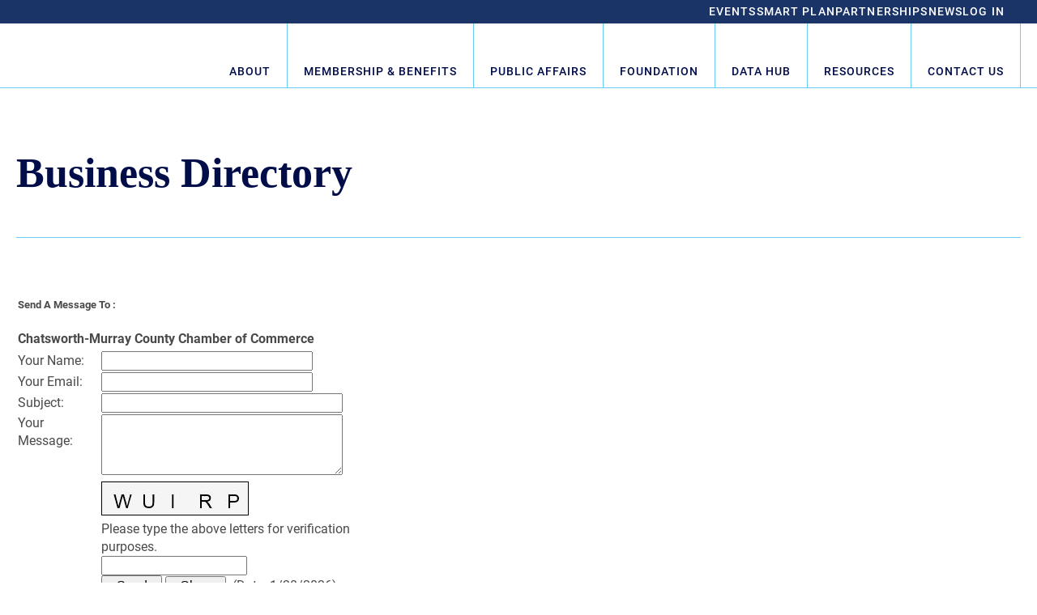

--- FILE ---
content_type: text/html; charset=utf-8
request_url: https://web.gachamber.com/directory/directoryemailform.aspx?listingid=2786
body_size: 46190
content:

<!DOCTYPE html>
<html lang="en-US" >
<head>

<!-- Begin WC Dependencies -->
<!-- Kendo -->
<script type='text/javascript' src='/external/WCControls/v12/Kendo/2013.2.918/js/kendo.all.min.js'></script>
<link href='/external/WCControls/v12/Kendo/2013.2.918/styles/kendo.common.min.css' rel='stylesheet' type='text/css' />
<link href='/external/WCControls/v12/Kendo/styles/kendo.dataviz.min.css' rel='stylesheet' type='text/css' />
<!-- JQuery UI -->
<script type='text/javascript' src='https://code.jquery.com/ui/1.12.0/jquery-ui.min.js' integrity='sha256-eGE6blurk5sHj+rmkfsGYeKyZx3M4bG+ZlFyA7Kns7E=' crossorigin='anonymous'></script>
<link href='/External/WCControls/v12/JQuery/jquery.ui/1.10.0/jquery-ui.css' rel='stylesheet' type='text/css' />
<!-- JQuery Alerts -->
<script type='text/javascript' src='/External/WCControls/v12/JQuery/jquery.alerts/1.1/jquery.alerts.js'></script>
<link href='/External/WCControls/v12/JQuery/jquery.alerts/1.1/jquery.alerts.css' rel='stylesheet' type='text/css' />
<!-- WC -->
<script type='text/javascript' src='/external/WCControls/v12/viewmodels/WC_ViewModelBase.js?v=24.20.1.27842'></script>
<script type='text/javascript' src='/external/WCControls/v12/JQuery/jquery.cookie/jquery.cookie.js'></script>
<script type='text/javascript' src='/external/WCControls/v12/JQuery/jquery.blockui/jquery.blockUI.js'></script>
<link href='/external/wcpages/v12/master/style/global.css' rel='stylesheet' type='text/css' media='all' />
<link href='/external/WCControls/v12/Kendo/2013.2.918/styles/kendo.silver.min.css' rel='stylesheet' type='text/css' />
<script type="text/javascript">jQuery.browser = {msie : 0};var wc$ = jQuery.noConflict();var $ = wc$;</script>
<!-- End WC Dependencies -->



<!-- Temp -->






<meta name="keywords" content="Georgia Chamber of Commerce, Business Directory" /><meta name="description" content="Find local area businesses with Georgia Chamber of Commerce&#39;s business directory.  Search for business or navigate via the industry or category links." /><meta charset="UTF-8" /><script type="text/javascript">window.NREUM||(NREUM={});NREUM.info = {"beacon":"bam.nr-data.net","errorBeacon":"bam.nr-data.net","licenseKey":"NRJS-525c57b9b98a04c8d2b","applicationID":"483312939,739068342","transactionName":"MV0AMURVWUJSVkAKWggXIzZmG1JJR1BGDVQKFxUGRlVQVEAaQwBRD0oHBkJbRUgcUV0RUAVMDRdPUVpQWllSDEcLFgMWRkw=","queueTime":0,"applicationTime":2071,"agent":"","atts":""}</script><script type="text/javascript">(window.NREUM||(NREUM={})).init={ajax:{deny_list:["bam.nr-data.net"]},feature_flags:["soft_nav"]};(window.NREUM||(NREUM={})).loader_config={licenseKey:"NRJS-525c57b9b98a04c8d2b",applicationID:"483312939",browserID:"483347049"};;/*! For license information please see nr-loader-rum-1.308.0.min.js.LICENSE.txt */
(()=>{var e,t,r={163:(e,t,r)=>{"use strict";r.d(t,{j:()=>E});var n=r(384),i=r(1741);var a=r(2555);r(860).K7.genericEvents;const s="experimental.resources",o="register",c=e=>{if(!e||"string"!=typeof e)return!1;try{document.createDocumentFragment().querySelector(e)}catch{return!1}return!0};var d=r(2614),u=r(944),l=r(8122);const f="[data-nr-mask]",g=e=>(0,l.a)(e,(()=>{const e={feature_flags:[],experimental:{allow_registered_children:!1,resources:!1},mask_selector:"*",block_selector:"[data-nr-block]",mask_input_options:{color:!1,date:!1,"datetime-local":!1,email:!1,month:!1,number:!1,range:!1,search:!1,tel:!1,text:!1,time:!1,url:!1,week:!1,textarea:!1,select:!1,password:!0}};return{ajax:{deny_list:void 0,block_internal:!0,enabled:!0,autoStart:!0},api:{get allow_registered_children(){return e.feature_flags.includes(o)||e.experimental.allow_registered_children},set allow_registered_children(t){e.experimental.allow_registered_children=t},duplicate_registered_data:!1},browser_consent_mode:{enabled:!1},distributed_tracing:{enabled:void 0,exclude_newrelic_header:void 0,cors_use_newrelic_header:void 0,cors_use_tracecontext_headers:void 0,allowed_origins:void 0},get feature_flags(){return e.feature_flags},set feature_flags(t){e.feature_flags=t},generic_events:{enabled:!0,autoStart:!0},harvest:{interval:30},jserrors:{enabled:!0,autoStart:!0},logging:{enabled:!0,autoStart:!0},metrics:{enabled:!0,autoStart:!0},obfuscate:void 0,page_action:{enabled:!0},page_view_event:{enabled:!0,autoStart:!0},page_view_timing:{enabled:!0,autoStart:!0},performance:{capture_marks:!1,capture_measures:!1,capture_detail:!0,resources:{get enabled(){return e.feature_flags.includes(s)||e.experimental.resources},set enabled(t){e.experimental.resources=t},asset_types:[],first_party_domains:[],ignore_newrelic:!0}},privacy:{cookies_enabled:!0},proxy:{assets:void 0,beacon:void 0},session:{expiresMs:d.wk,inactiveMs:d.BB},session_replay:{autoStart:!0,enabled:!1,preload:!1,sampling_rate:10,error_sampling_rate:100,collect_fonts:!1,inline_images:!1,fix_stylesheets:!0,mask_all_inputs:!0,get mask_text_selector(){return e.mask_selector},set mask_text_selector(t){c(t)?e.mask_selector="".concat(t,",").concat(f):""===t||null===t?e.mask_selector=f:(0,u.R)(5,t)},get block_class(){return"nr-block"},get ignore_class(){return"nr-ignore"},get mask_text_class(){return"nr-mask"},get block_selector(){return e.block_selector},set block_selector(t){c(t)?e.block_selector+=",".concat(t):""!==t&&(0,u.R)(6,t)},get mask_input_options(){return e.mask_input_options},set mask_input_options(t){t&&"object"==typeof t?e.mask_input_options={...t,password:!0}:(0,u.R)(7,t)}},session_trace:{enabled:!0,autoStart:!0},soft_navigations:{enabled:!0,autoStart:!0},spa:{enabled:!0,autoStart:!0},ssl:void 0,user_actions:{enabled:!0,elementAttributes:["id","className","tagName","type"]}}})());var p=r(6154),m=r(9324);let h=0;const v={buildEnv:m.F3,distMethod:m.Xs,version:m.xv,originTime:p.WN},b={consented:!1},y={appMetadata:{},get consented(){return this.session?.state?.consent||b.consented},set consented(e){b.consented=e},customTransaction:void 0,denyList:void 0,disabled:!1,harvester:void 0,isolatedBacklog:!1,isRecording:!1,loaderType:void 0,maxBytes:3e4,obfuscator:void 0,onerror:void 0,ptid:void 0,releaseIds:{},session:void 0,timeKeeper:void 0,registeredEntities:[],jsAttributesMetadata:{bytes:0},get harvestCount(){return++h}},_=e=>{const t=(0,l.a)(e,y),r=Object.keys(v).reduce((e,t)=>(e[t]={value:v[t],writable:!1,configurable:!0,enumerable:!0},e),{});return Object.defineProperties(t,r)};var w=r(5701);const x=e=>{const t=e.startsWith("http");e+="/",r.p=t?e:"https://"+e};var R=r(7836),k=r(3241);const A={accountID:void 0,trustKey:void 0,agentID:void 0,licenseKey:void 0,applicationID:void 0,xpid:void 0},S=e=>(0,l.a)(e,A),T=new Set;function E(e,t={},r,s){let{init:o,info:c,loader_config:d,runtime:u={},exposed:l=!0}=t;if(!c){const e=(0,n.pV)();o=e.init,c=e.info,d=e.loader_config}e.init=g(o||{}),e.loader_config=S(d||{}),c.jsAttributes??={},p.bv&&(c.jsAttributes.isWorker=!0),e.info=(0,a.D)(c);const f=e.init,m=[c.beacon,c.errorBeacon];T.has(e.agentIdentifier)||(f.proxy.assets&&(x(f.proxy.assets),m.push(f.proxy.assets)),f.proxy.beacon&&m.push(f.proxy.beacon),e.beacons=[...m],function(e){const t=(0,n.pV)();Object.getOwnPropertyNames(i.W.prototype).forEach(r=>{const n=i.W.prototype[r];if("function"!=typeof n||"constructor"===n)return;let a=t[r];e[r]&&!1!==e.exposed&&"micro-agent"!==e.runtime?.loaderType&&(t[r]=(...t)=>{const n=e[r](...t);return a?a(...t):n})})}(e),(0,n.US)("activatedFeatures",w.B)),u.denyList=[...f.ajax.deny_list||[],...f.ajax.block_internal?m:[]],u.ptid=e.agentIdentifier,u.loaderType=r,e.runtime=_(u),T.has(e.agentIdentifier)||(e.ee=R.ee.get(e.agentIdentifier),e.exposed=l,(0,k.W)({agentIdentifier:e.agentIdentifier,drained:!!w.B?.[e.agentIdentifier],type:"lifecycle",name:"initialize",feature:void 0,data:e.config})),T.add(e.agentIdentifier)}},384:(e,t,r)=>{"use strict";r.d(t,{NT:()=>s,US:()=>u,Zm:()=>o,bQ:()=>d,dV:()=>c,pV:()=>l});var n=r(6154),i=r(1863),a=r(1910);const s={beacon:"bam.nr-data.net",errorBeacon:"bam.nr-data.net"};function o(){return n.gm.NREUM||(n.gm.NREUM={}),void 0===n.gm.newrelic&&(n.gm.newrelic=n.gm.NREUM),n.gm.NREUM}function c(){let e=o();return e.o||(e.o={ST:n.gm.setTimeout,SI:n.gm.setImmediate||n.gm.setInterval,CT:n.gm.clearTimeout,XHR:n.gm.XMLHttpRequest,REQ:n.gm.Request,EV:n.gm.Event,PR:n.gm.Promise,MO:n.gm.MutationObserver,FETCH:n.gm.fetch,WS:n.gm.WebSocket},(0,a.i)(...Object.values(e.o))),e}function d(e,t){let r=o();r.initializedAgents??={},t.initializedAt={ms:(0,i.t)(),date:new Date},r.initializedAgents[e]=t}function u(e,t){o()[e]=t}function l(){return function(){let e=o();const t=e.info||{};e.info={beacon:s.beacon,errorBeacon:s.errorBeacon,...t}}(),function(){let e=o();const t=e.init||{};e.init={...t}}(),c(),function(){let e=o();const t=e.loader_config||{};e.loader_config={...t}}(),o()}},782:(e,t,r)=>{"use strict";r.d(t,{T:()=>n});const n=r(860).K7.pageViewTiming},860:(e,t,r)=>{"use strict";r.d(t,{$J:()=>u,K7:()=>c,P3:()=>d,XX:()=>i,Yy:()=>o,df:()=>a,qY:()=>n,v4:()=>s});const n="events",i="jserrors",a="browser/blobs",s="rum",o="browser/logs",c={ajax:"ajax",genericEvents:"generic_events",jserrors:i,logging:"logging",metrics:"metrics",pageAction:"page_action",pageViewEvent:"page_view_event",pageViewTiming:"page_view_timing",sessionReplay:"session_replay",sessionTrace:"session_trace",softNav:"soft_navigations",spa:"spa"},d={[c.pageViewEvent]:1,[c.pageViewTiming]:2,[c.metrics]:3,[c.jserrors]:4,[c.spa]:5,[c.ajax]:6,[c.sessionTrace]:7,[c.softNav]:8,[c.sessionReplay]:9,[c.logging]:10,[c.genericEvents]:11},u={[c.pageViewEvent]:s,[c.pageViewTiming]:n,[c.ajax]:n,[c.spa]:n,[c.softNav]:n,[c.metrics]:i,[c.jserrors]:i,[c.sessionTrace]:a,[c.sessionReplay]:a,[c.logging]:o,[c.genericEvents]:"ins"}},944:(e,t,r)=>{"use strict";r.d(t,{R:()=>i});var n=r(3241);function i(e,t){"function"==typeof console.debug&&(console.debug("New Relic Warning: https://github.com/newrelic/newrelic-browser-agent/blob/main/docs/warning-codes.md#".concat(e),t),(0,n.W)({agentIdentifier:null,drained:null,type:"data",name:"warn",feature:"warn",data:{code:e,secondary:t}}))}},1687:(e,t,r)=>{"use strict";r.d(t,{Ak:()=>d,Ze:()=>f,x3:()=>u});var n=r(3241),i=r(7836),a=r(3606),s=r(860),o=r(2646);const c={};function d(e,t){const r={staged:!1,priority:s.P3[t]||0};l(e),c[e].get(t)||c[e].set(t,r)}function u(e,t){e&&c[e]&&(c[e].get(t)&&c[e].delete(t),p(e,t,!1),c[e].size&&g(e))}function l(e){if(!e)throw new Error("agentIdentifier required");c[e]||(c[e]=new Map)}function f(e="",t="feature",r=!1){if(l(e),!e||!c[e].get(t)||r)return p(e,t);c[e].get(t).staged=!0,g(e)}function g(e){const t=Array.from(c[e]);t.every(([e,t])=>t.staged)&&(t.sort((e,t)=>e[1].priority-t[1].priority),t.forEach(([t])=>{c[e].delete(t),p(e,t)}))}function p(e,t,r=!0){const s=e?i.ee.get(e):i.ee,c=a.i.handlers;if(!s.aborted&&s.backlog&&c){if((0,n.W)({agentIdentifier:e,type:"lifecycle",name:"drain",feature:t}),r){const e=s.backlog[t],r=c[t];if(r){for(let t=0;e&&t<e.length;++t)m(e[t],r);Object.entries(r).forEach(([e,t])=>{Object.values(t||{}).forEach(t=>{t[0]?.on&&t[0]?.context()instanceof o.y&&t[0].on(e,t[1])})})}}s.isolatedBacklog||delete c[t],s.backlog[t]=null,s.emit("drain-"+t,[])}}function m(e,t){var r=e[1];Object.values(t[r]||{}).forEach(t=>{var r=e[0];if(t[0]===r){var n=t[1],i=e[3],a=e[2];n.apply(i,a)}})}},1738:(e,t,r)=>{"use strict";r.d(t,{U:()=>g,Y:()=>f});var n=r(3241),i=r(9908),a=r(1863),s=r(944),o=r(5701),c=r(3969),d=r(8362),u=r(860),l=r(4261);function f(e,t,r,a){const f=a||r;!f||f[e]&&f[e]!==d.d.prototype[e]||(f[e]=function(){(0,i.p)(c.xV,["API/"+e+"/called"],void 0,u.K7.metrics,r.ee),(0,n.W)({agentIdentifier:r.agentIdentifier,drained:!!o.B?.[r.agentIdentifier],type:"data",name:"api",feature:l.Pl+e,data:{}});try{return t.apply(this,arguments)}catch(e){(0,s.R)(23,e)}})}function g(e,t,r,n,s){const o=e.info;null===r?delete o.jsAttributes[t]:o.jsAttributes[t]=r,(s||null===r)&&(0,i.p)(l.Pl+n,[(0,a.t)(),t,r],void 0,"session",e.ee)}},1741:(e,t,r)=>{"use strict";r.d(t,{W:()=>a});var n=r(944),i=r(4261);class a{#e(e,...t){if(this[e]!==a.prototype[e])return this[e](...t);(0,n.R)(35,e)}addPageAction(e,t){return this.#e(i.hG,e,t)}register(e){return this.#e(i.eY,e)}recordCustomEvent(e,t){return this.#e(i.fF,e,t)}setPageViewName(e,t){return this.#e(i.Fw,e,t)}setCustomAttribute(e,t,r){return this.#e(i.cD,e,t,r)}noticeError(e,t){return this.#e(i.o5,e,t)}setUserId(e,t=!1){return this.#e(i.Dl,e,t)}setApplicationVersion(e){return this.#e(i.nb,e)}setErrorHandler(e){return this.#e(i.bt,e)}addRelease(e,t){return this.#e(i.k6,e,t)}log(e,t){return this.#e(i.$9,e,t)}start(){return this.#e(i.d3)}finished(e){return this.#e(i.BL,e)}recordReplay(){return this.#e(i.CH)}pauseReplay(){return this.#e(i.Tb)}addToTrace(e){return this.#e(i.U2,e)}setCurrentRouteName(e){return this.#e(i.PA,e)}interaction(e){return this.#e(i.dT,e)}wrapLogger(e,t,r){return this.#e(i.Wb,e,t,r)}measure(e,t){return this.#e(i.V1,e,t)}consent(e){return this.#e(i.Pv,e)}}},1863:(e,t,r)=>{"use strict";function n(){return Math.floor(performance.now())}r.d(t,{t:()=>n})},1910:(e,t,r)=>{"use strict";r.d(t,{i:()=>a});var n=r(944);const i=new Map;function a(...e){return e.every(e=>{if(i.has(e))return i.get(e);const t="function"==typeof e?e.toString():"",r=t.includes("[native code]"),a=t.includes("nrWrapper");return r||a||(0,n.R)(64,e?.name||t),i.set(e,r),r})}},2555:(e,t,r)=>{"use strict";r.d(t,{D:()=>o,f:()=>s});var n=r(384),i=r(8122);const a={beacon:n.NT.beacon,errorBeacon:n.NT.errorBeacon,licenseKey:void 0,applicationID:void 0,sa:void 0,queueTime:void 0,applicationTime:void 0,ttGuid:void 0,user:void 0,account:void 0,product:void 0,extra:void 0,jsAttributes:{},userAttributes:void 0,atts:void 0,transactionName:void 0,tNamePlain:void 0};function s(e){try{return!!e.licenseKey&&!!e.errorBeacon&&!!e.applicationID}catch(e){return!1}}const o=e=>(0,i.a)(e,a)},2614:(e,t,r)=>{"use strict";r.d(t,{BB:()=>s,H3:()=>n,g:()=>d,iL:()=>c,tS:()=>o,uh:()=>i,wk:()=>a});const n="NRBA",i="SESSION",a=144e5,s=18e5,o={STARTED:"session-started",PAUSE:"session-pause",RESET:"session-reset",RESUME:"session-resume",UPDATE:"session-update"},c={SAME_TAB:"same-tab",CROSS_TAB:"cross-tab"},d={OFF:0,FULL:1,ERROR:2}},2646:(e,t,r)=>{"use strict";r.d(t,{y:()=>n});class n{constructor(e){this.contextId=e}}},2843:(e,t,r)=>{"use strict";r.d(t,{G:()=>a,u:()=>i});var n=r(3878);function i(e,t=!1,r,i){(0,n.DD)("visibilitychange",function(){if(t)return void("hidden"===document.visibilityState&&e());e(document.visibilityState)},r,i)}function a(e,t,r){(0,n.sp)("pagehide",e,t,r)}},3241:(e,t,r)=>{"use strict";r.d(t,{W:()=>a});var n=r(6154);const i="newrelic";function a(e={}){try{n.gm.dispatchEvent(new CustomEvent(i,{detail:e}))}catch(e){}}},3606:(e,t,r)=>{"use strict";r.d(t,{i:()=>a});var n=r(9908);a.on=s;var i=a.handlers={};function a(e,t,r,a){s(a||n.d,i,e,t,r)}function s(e,t,r,i,a){a||(a="feature"),e||(e=n.d);var s=t[a]=t[a]||{};(s[r]=s[r]||[]).push([e,i])}},3878:(e,t,r)=>{"use strict";function n(e,t){return{capture:e,passive:!1,signal:t}}function i(e,t,r=!1,i){window.addEventListener(e,t,n(r,i))}function a(e,t,r=!1,i){document.addEventListener(e,t,n(r,i))}r.d(t,{DD:()=>a,jT:()=>n,sp:()=>i})},3969:(e,t,r)=>{"use strict";r.d(t,{TZ:()=>n,XG:()=>o,rs:()=>i,xV:()=>s,z_:()=>a});const n=r(860).K7.metrics,i="sm",a="cm",s="storeSupportabilityMetrics",o="storeEventMetrics"},4234:(e,t,r)=>{"use strict";r.d(t,{W:()=>a});var n=r(7836),i=r(1687);class a{constructor(e,t){this.agentIdentifier=e,this.ee=n.ee.get(e),this.featureName=t,this.blocked=!1}deregisterDrain(){(0,i.x3)(this.agentIdentifier,this.featureName)}}},4261:(e,t,r)=>{"use strict";r.d(t,{$9:()=>d,BL:()=>o,CH:()=>g,Dl:()=>_,Fw:()=>y,PA:()=>h,Pl:()=>n,Pv:()=>k,Tb:()=>l,U2:()=>a,V1:()=>R,Wb:()=>x,bt:()=>b,cD:()=>v,d3:()=>w,dT:()=>c,eY:()=>p,fF:()=>f,hG:()=>i,k6:()=>s,nb:()=>m,o5:()=>u});const n="api-",i="addPageAction",a="addToTrace",s="addRelease",o="finished",c="interaction",d="log",u="noticeError",l="pauseReplay",f="recordCustomEvent",g="recordReplay",p="register",m="setApplicationVersion",h="setCurrentRouteName",v="setCustomAttribute",b="setErrorHandler",y="setPageViewName",_="setUserId",w="start",x="wrapLogger",R="measure",k="consent"},5289:(e,t,r)=>{"use strict";r.d(t,{GG:()=>s,Qr:()=>c,sB:()=>o});var n=r(3878),i=r(6389);function a(){return"undefined"==typeof document||"complete"===document.readyState}function s(e,t){if(a())return e();const r=(0,i.J)(e),s=setInterval(()=>{a()&&(clearInterval(s),r())},500);(0,n.sp)("load",r,t)}function o(e){if(a())return e();(0,n.DD)("DOMContentLoaded",e)}function c(e){if(a())return e();(0,n.sp)("popstate",e)}},5607:(e,t,r)=>{"use strict";r.d(t,{W:()=>n});const n=(0,r(9566).bz)()},5701:(e,t,r)=>{"use strict";r.d(t,{B:()=>a,t:()=>s});var n=r(3241);const i=new Set,a={};function s(e,t){const r=t.agentIdentifier;a[r]??={},e&&"object"==typeof e&&(i.has(r)||(t.ee.emit("rumresp",[e]),a[r]=e,i.add(r),(0,n.W)({agentIdentifier:r,loaded:!0,drained:!0,type:"lifecycle",name:"load",feature:void 0,data:e})))}},6154:(e,t,r)=>{"use strict";r.d(t,{OF:()=>c,RI:()=>i,WN:()=>u,bv:()=>a,eN:()=>l,gm:()=>s,mw:()=>o,sb:()=>d});var n=r(1863);const i="undefined"!=typeof window&&!!window.document,a="undefined"!=typeof WorkerGlobalScope&&("undefined"!=typeof self&&self instanceof WorkerGlobalScope&&self.navigator instanceof WorkerNavigator||"undefined"!=typeof globalThis&&globalThis instanceof WorkerGlobalScope&&globalThis.navigator instanceof WorkerNavigator),s=i?window:"undefined"!=typeof WorkerGlobalScope&&("undefined"!=typeof self&&self instanceof WorkerGlobalScope&&self||"undefined"!=typeof globalThis&&globalThis instanceof WorkerGlobalScope&&globalThis),o=Boolean("hidden"===s?.document?.visibilityState),c=/iPad|iPhone|iPod/.test(s.navigator?.userAgent),d=c&&"undefined"==typeof SharedWorker,u=((()=>{const e=s.navigator?.userAgent?.match(/Firefox[/\s](\d+\.\d+)/);Array.isArray(e)&&e.length>=2&&e[1]})(),Date.now()-(0,n.t)()),l=()=>"undefined"!=typeof PerformanceNavigationTiming&&s?.performance?.getEntriesByType("navigation")?.[0]?.responseStart},6389:(e,t,r)=>{"use strict";function n(e,t=500,r={}){const n=r?.leading||!1;let i;return(...r)=>{n&&void 0===i&&(e.apply(this,r),i=setTimeout(()=>{i=clearTimeout(i)},t)),n||(clearTimeout(i),i=setTimeout(()=>{e.apply(this,r)},t))}}function i(e){let t=!1;return(...r)=>{t||(t=!0,e.apply(this,r))}}r.d(t,{J:()=>i,s:()=>n})},6630:(e,t,r)=>{"use strict";r.d(t,{T:()=>n});const n=r(860).K7.pageViewEvent},7699:(e,t,r)=>{"use strict";r.d(t,{It:()=>a,KC:()=>o,No:()=>i,qh:()=>s});var n=r(860);const i=16e3,a=1e6,s="SESSION_ERROR",o={[n.K7.logging]:!0,[n.K7.genericEvents]:!1,[n.K7.jserrors]:!1,[n.K7.ajax]:!1}},7836:(e,t,r)=>{"use strict";r.d(t,{P:()=>o,ee:()=>c});var n=r(384),i=r(8990),a=r(2646),s=r(5607);const o="nr@context:".concat(s.W),c=function e(t,r){var n={},s={},u={},l=!1;try{l=16===r.length&&d.initializedAgents?.[r]?.runtime.isolatedBacklog}catch(e){}var f={on:p,addEventListener:p,removeEventListener:function(e,t){var r=n[e];if(!r)return;for(var i=0;i<r.length;i++)r[i]===t&&r.splice(i,1)},emit:function(e,r,n,i,a){!1!==a&&(a=!0);if(c.aborted&&!i)return;t&&a&&t.emit(e,r,n);var o=g(n);m(e).forEach(e=>{e.apply(o,r)});var d=v()[s[e]];d&&d.push([f,e,r,o]);return o},get:h,listeners:m,context:g,buffer:function(e,t){const r=v();if(t=t||"feature",f.aborted)return;Object.entries(e||{}).forEach(([e,n])=>{s[n]=t,t in r||(r[t]=[])})},abort:function(){f._aborted=!0,Object.keys(f.backlog).forEach(e=>{delete f.backlog[e]})},isBuffering:function(e){return!!v()[s[e]]},debugId:r,backlog:l?{}:t&&"object"==typeof t.backlog?t.backlog:{},isolatedBacklog:l};return Object.defineProperty(f,"aborted",{get:()=>{let e=f._aborted||!1;return e||(t&&(e=t.aborted),e)}}),f;function g(e){return e&&e instanceof a.y?e:e?(0,i.I)(e,o,()=>new a.y(o)):new a.y(o)}function p(e,t){n[e]=m(e).concat(t)}function m(e){return n[e]||[]}function h(t){return u[t]=u[t]||e(f,t)}function v(){return f.backlog}}(void 0,"globalEE"),d=(0,n.Zm)();d.ee||(d.ee=c)},8122:(e,t,r)=>{"use strict";r.d(t,{a:()=>i});var n=r(944);function i(e,t){try{if(!e||"object"!=typeof e)return(0,n.R)(3);if(!t||"object"!=typeof t)return(0,n.R)(4);const r=Object.create(Object.getPrototypeOf(t),Object.getOwnPropertyDescriptors(t)),a=0===Object.keys(r).length?e:r;for(let s in a)if(void 0!==e[s])try{if(null===e[s]){r[s]=null;continue}Array.isArray(e[s])&&Array.isArray(t[s])?r[s]=Array.from(new Set([...e[s],...t[s]])):"object"==typeof e[s]&&"object"==typeof t[s]?r[s]=i(e[s],t[s]):r[s]=e[s]}catch(e){r[s]||(0,n.R)(1,e)}return r}catch(e){(0,n.R)(2,e)}}},8362:(e,t,r)=>{"use strict";r.d(t,{d:()=>a});var n=r(9566),i=r(1741);class a extends i.W{agentIdentifier=(0,n.LA)(16)}},8374:(e,t,r)=>{r.nc=(()=>{try{return document?.currentScript?.nonce}catch(e){}return""})()},8990:(e,t,r)=>{"use strict";r.d(t,{I:()=>i});var n=Object.prototype.hasOwnProperty;function i(e,t,r){if(n.call(e,t))return e[t];var i=r();if(Object.defineProperty&&Object.keys)try{return Object.defineProperty(e,t,{value:i,writable:!0,enumerable:!1}),i}catch(e){}return e[t]=i,i}},9324:(e,t,r)=>{"use strict";r.d(t,{F3:()=>i,Xs:()=>a,xv:()=>n});const n="1.308.0",i="PROD",a="CDN"},9566:(e,t,r)=>{"use strict";r.d(t,{LA:()=>o,bz:()=>s});var n=r(6154);const i="xxxxxxxx-xxxx-4xxx-yxxx-xxxxxxxxxxxx";function a(e,t){return e?15&e[t]:16*Math.random()|0}function s(){const e=n.gm?.crypto||n.gm?.msCrypto;let t,r=0;return e&&e.getRandomValues&&(t=e.getRandomValues(new Uint8Array(30))),i.split("").map(e=>"x"===e?a(t,r++).toString(16):"y"===e?(3&a()|8).toString(16):e).join("")}function o(e){const t=n.gm?.crypto||n.gm?.msCrypto;let r,i=0;t&&t.getRandomValues&&(r=t.getRandomValues(new Uint8Array(e)));const s=[];for(var o=0;o<e;o++)s.push(a(r,i++).toString(16));return s.join("")}},9908:(e,t,r)=>{"use strict";r.d(t,{d:()=>n,p:()=>i});var n=r(7836).ee.get("handle");function i(e,t,r,i,a){a?(a.buffer([e],i),a.emit(e,t,r)):(n.buffer([e],i),n.emit(e,t,r))}}},n={};function i(e){var t=n[e];if(void 0!==t)return t.exports;var a=n[e]={exports:{}};return r[e](a,a.exports,i),a.exports}i.m=r,i.d=(e,t)=>{for(var r in t)i.o(t,r)&&!i.o(e,r)&&Object.defineProperty(e,r,{enumerable:!0,get:t[r]})},i.f={},i.e=e=>Promise.all(Object.keys(i.f).reduce((t,r)=>(i.f[r](e,t),t),[])),i.u=e=>"nr-rum-1.308.0.min.js",i.o=(e,t)=>Object.prototype.hasOwnProperty.call(e,t),e={},t="NRBA-1.308.0.PROD:",i.l=(r,n,a,s)=>{if(e[r])e[r].push(n);else{var o,c;if(void 0!==a)for(var d=document.getElementsByTagName("script"),u=0;u<d.length;u++){var l=d[u];if(l.getAttribute("src")==r||l.getAttribute("data-webpack")==t+a){o=l;break}}if(!o){c=!0;var f={296:"sha512-+MIMDsOcckGXa1EdWHqFNv7P+JUkd5kQwCBr3KE6uCvnsBNUrdSt4a/3/L4j4TxtnaMNjHpza2/erNQbpacJQA=="};(o=document.createElement("script")).charset="utf-8",i.nc&&o.setAttribute("nonce",i.nc),o.setAttribute("data-webpack",t+a),o.src=r,0!==o.src.indexOf(window.location.origin+"/")&&(o.crossOrigin="anonymous"),f[s]&&(o.integrity=f[s])}e[r]=[n];var g=(t,n)=>{o.onerror=o.onload=null,clearTimeout(p);var i=e[r];if(delete e[r],o.parentNode&&o.parentNode.removeChild(o),i&&i.forEach(e=>e(n)),t)return t(n)},p=setTimeout(g.bind(null,void 0,{type:"timeout",target:o}),12e4);o.onerror=g.bind(null,o.onerror),o.onload=g.bind(null,o.onload),c&&document.head.appendChild(o)}},i.r=e=>{"undefined"!=typeof Symbol&&Symbol.toStringTag&&Object.defineProperty(e,Symbol.toStringTag,{value:"Module"}),Object.defineProperty(e,"__esModule",{value:!0})},i.p="https://js-agent.newrelic.com/",(()=>{var e={374:0,840:0};i.f.j=(t,r)=>{var n=i.o(e,t)?e[t]:void 0;if(0!==n)if(n)r.push(n[2]);else{var a=new Promise((r,i)=>n=e[t]=[r,i]);r.push(n[2]=a);var s=i.p+i.u(t),o=new Error;i.l(s,r=>{if(i.o(e,t)&&(0!==(n=e[t])&&(e[t]=void 0),n)){var a=r&&("load"===r.type?"missing":r.type),s=r&&r.target&&r.target.src;o.message="Loading chunk "+t+" failed: ("+a+": "+s+")",o.name="ChunkLoadError",o.type=a,o.request=s,n[1](o)}},"chunk-"+t,t)}};var t=(t,r)=>{var n,a,[s,o,c]=r,d=0;if(s.some(t=>0!==e[t])){for(n in o)i.o(o,n)&&(i.m[n]=o[n]);if(c)c(i)}for(t&&t(r);d<s.length;d++)a=s[d],i.o(e,a)&&e[a]&&e[a][0](),e[a]=0},r=self["webpackChunk:NRBA-1.308.0.PROD"]=self["webpackChunk:NRBA-1.308.0.PROD"]||[];r.forEach(t.bind(null,0)),r.push=t.bind(null,r.push.bind(r))})(),(()=>{"use strict";i(8374);var e=i(8362),t=i(860);const r=Object.values(t.K7);var n=i(163);var a=i(9908),s=i(1863),o=i(4261),c=i(1738);var d=i(1687),u=i(4234),l=i(5289),f=i(6154),g=i(944),p=i(384);const m=e=>f.RI&&!0===e?.privacy.cookies_enabled;function h(e){return!!(0,p.dV)().o.MO&&m(e)&&!0===e?.session_trace.enabled}var v=i(6389),b=i(7699);class y extends u.W{constructor(e,t){super(e.agentIdentifier,t),this.agentRef=e,this.abortHandler=void 0,this.featAggregate=void 0,this.loadedSuccessfully=void 0,this.onAggregateImported=new Promise(e=>{this.loadedSuccessfully=e}),this.deferred=Promise.resolve(),!1===e.init[this.featureName].autoStart?this.deferred=new Promise((t,r)=>{this.ee.on("manual-start-all",(0,v.J)(()=>{(0,d.Ak)(e.agentIdentifier,this.featureName),t()}))}):(0,d.Ak)(e.agentIdentifier,t)}importAggregator(e,t,r={}){if(this.featAggregate)return;const n=async()=>{let n;await this.deferred;try{if(m(e.init)){const{setupAgentSession:t}=await i.e(296).then(i.bind(i,3305));n=t(e)}}catch(e){(0,g.R)(20,e),this.ee.emit("internal-error",[e]),(0,a.p)(b.qh,[e],void 0,this.featureName,this.ee)}try{if(!this.#t(this.featureName,n,e.init))return(0,d.Ze)(this.agentIdentifier,this.featureName),void this.loadedSuccessfully(!1);const{Aggregate:i}=await t();this.featAggregate=new i(e,r),e.runtime.harvester.initializedAggregates.push(this.featAggregate),this.loadedSuccessfully(!0)}catch(e){(0,g.R)(34,e),this.abortHandler?.(),(0,d.Ze)(this.agentIdentifier,this.featureName,!0),this.loadedSuccessfully(!1),this.ee&&this.ee.abort()}};f.RI?(0,l.GG)(()=>n(),!0):n()}#t(e,r,n){if(this.blocked)return!1;switch(e){case t.K7.sessionReplay:return h(n)&&!!r;case t.K7.sessionTrace:return!!r;default:return!0}}}var _=i(6630),w=i(2614),x=i(3241);class R extends y{static featureName=_.T;constructor(e){var t;super(e,_.T),this.setupInspectionEvents(e.agentIdentifier),t=e,(0,c.Y)(o.Fw,function(e,r){"string"==typeof e&&("/"!==e.charAt(0)&&(e="/"+e),t.runtime.customTransaction=(r||"http://custom.transaction")+e,(0,a.p)(o.Pl+o.Fw,[(0,s.t)()],void 0,void 0,t.ee))},t),this.importAggregator(e,()=>i.e(296).then(i.bind(i,3943)))}setupInspectionEvents(e){const t=(t,r)=>{t&&(0,x.W)({agentIdentifier:e,timeStamp:t.timeStamp,loaded:"complete"===t.target.readyState,type:"window",name:r,data:t.target.location+""})};(0,l.sB)(e=>{t(e,"DOMContentLoaded")}),(0,l.GG)(e=>{t(e,"load")}),(0,l.Qr)(e=>{t(e,"navigate")}),this.ee.on(w.tS.UPDATE,(t,r)=>{(0,x.W)({agentIdentifier:e,type:"lifecycle",name:"session",data:r})})}}class k extends e.d{constructor(e){var t;(super(),f.gm)?(this.features={},(0,p.bQ)(this.agentIdentifier,this),this.desiredFeatures=new Set(e.features||[]),this.desiredFeatures.add(R),(0,n.j)(this,e,e.loaderType||"agent"),t=this,(0,c.Y)(o.cD,function(e,r,n=!1){if("string"==typeof e){if(["string","number","boolean"].includes(typeof r)||null===r)return(0,c.U)(t,e,r,o.cD,n);(0,g.R)(40,typeof r)}else(0,g.R)(39,typeof e)},t),function(e){(0,c.Y)(o.Dl,function(t,r=!1){if("string"!=typeof t&&null!==t)return void(0,g.R)(41,typeof t);const n=e.info.jsAttributes["enduser.id"];r&&null!=n&&n!==t?(0,a.p)(o.Pl+"setUserIdAndResetSession",[t],void 0,"session",e.ee):(0,c.U)(e,"enduser.id",t,o.Dl,!0)},e)}(this),function(e){(0,c.Y)(o.nb,function(t){if("string"==typeof t||null===t)return(0,c.U)(e,"application.version",t,o.nb,!1);(0,g.R)(42,typeof t)},e)}(this),function(e){(0,c.Y)(o.d3,function(){e.ee.emit("manual-start-all")},e)}(this),function(e){(0,c.Y)(o.Pv,function(t=!0){if("boolean"==typeof t){if((0,a.p)(o.Pl+o.Pv,[t],void 0,"session",e.ee),e.runtime.consented=t,t){const t=e.features.page_view_event;t.onAggregateImported.then(e=>{const r=t.featAggregate;e&&!r.sentRum&&r.sendRum()})}}else(0,g.R)(65,typeof t)},e)}(this),this.run()):(0,g.R)(21)}get config(){return{info:this.info,init:this.init,loader_config:this.loader_config,runtime:this.runtime}}get api(){return this}run(){try{const e=function(e){const t={};return r.forEach(r=>{t[r]=!!e[r]?.enabled}),t}(this.init),n=[...this.desiredFeatures];n.sort((e,r)=>t.P3[e.featureName]-t.P3[r.featureName]),n.forEach(r=>{if(!e[r.featureName]&&r.featureName!==t.K7.pageViewEvent)return;if(r.featureName===t.K7.spa)return void(0,g.R)(67);const n=function(e){switch(e){case t.K7.ajax:return[t.K7.jserrors];case t.K7.sessionTrace:return[t.K7.ajax,t.K7.pageViewEvent];case t.K7.sessionReplay:return[t.K7.sessionTrace];case t.K7.pageViewTiming:return[t.K7.pageViewEvent];default:return[]}}(r.featureName).filter(e=>!(e in this.features));n.length>0&&(0,g.R)(36,{targetFeature:r.featureName,missingDependencies:n}),this.features[r.featureName]=new r(this)})}catch(e){(0,g.R)(22,e);for(const e in this.features)this.features[e].abortHandler?.();const t=(0,p.Zm)();delete t.initializedAgents[this.agentIdentifier]?.features,delete this.sharedAggregator;return t.ee.get(this.agentIdentifier).abort(),!1}}}var A=i(2843),S=i(782);class T extends y{static featureName=S.T;constructor(e){super(e,S.T),f.RI&&((0,A.u)(()=>(0,a.p)("docHidden",[(0,s.t)()],void 0,S.T,this.ee),!0),(0,A.G)(()=>(0,a.p)("winPagehide",[(0,s.t)()],void 0,S.T,this.ee)),this.importAggregator(e,()=>i.e(296).then(i.bind(i,2117))))}}var E=i(3969);class I extends y{static featureName=E.TZ;constructor(e){super(e,E.TZ),f.RI&&document.addEventListener("securitypolicyviolation",e=>{(0,a.p)(E.xV,["Generic/CSPViolation/Detected"],void 0,this.featureName,this.ee)}),this.importAggregator(e,()=>i.e(296).then(i.bind(i,9623)))}}new k({features:[R,T,I],loaderType:"lite"})})()})();</script><meta name="viewport" content="width=device-width, initial-scale=1.0" />
<!-- WP_HEAD() START -->


<meta name="robots" content="noindex, nofollow" />

	<!-- This site is optimized with the Yoast SEO plugin v22.7 - https://yoast.com/wordpress/plugins/seo/ -->
	<title>
	Business Directory |  | Georgia Chamber of Commerce | Atlanta, GA
</title><link rel="preload" as="font" href="https://fonts.gstatic.com/s/roboto/v32/KFOmCnqEu92Fr1Mu4mxK.woff2" crossorigin="" /><link rel="preload" as="font" href="https://fonts.gstatic.com/s/roboto/v32/KFOlCnqEu92Fr1MmEU9fBBc4.woff2" crossorigin="" /><link rel="preload" as="font" href="https://fonts.gstatic.com/s/roboto/v32/KFOlCnqEu92Fr1MmWUlfBBc4.woff2" crossorigin="" /><link rel="preload" as="font" href="https://www.gachamber.com/wp-content/uploads/fonts/Gotham-Medium.woff2" crossorigin="" /><link rel="preload" as="font" href="https://www.gachamber.com/wp-content/uploads/fonts/Gotham-Bold.woff2" crossorigin="" /><style id="wpr-usedcss">@font-face{font-display:swap;font-family:Roboto;font-style:normal;font-weight:400;src:url(https://fonts.gstatic.com/s/roboto/v32/KFOmCnqEu92Fr1Mu4mxK.woff2) format('woff2');unicode-range:U+0000-00FF,U+0131,U+0152-0153,U+02BB-02BC,U+02C6,U+02DA,U+02DC,U+0304,U+0308,U+0329,U+2000-206F,U+2074,U+20AC,U+2122,U+2191,U+2193,U+2212,U+2215,U+FEFF,U+FFFD}@font-face{font-display:swap;font-family:Roboto;font-style:normal;font-weight:500;src:url(https://fonts.gstatic.com/s/roboto/v32/KFOlCnqEu92Fr1MmEU9fBBc4.woff2) format('woff2');unicode-range:U+0000-00FF,U+0131,U+0152-0153,U+02BB-02BC,U+02C6,U+02DA,U+02DC,U+0304,U+0308,U+0329,U+2000-206F,U+2074,U+20AC,U+2122,U+2191,U+2193,U+2212,U+2215,U+FEFF,U+FFFD}@font-face{font-display:swap;font-family:Roboto;font-style:normal;font-weight:700;src:url(https://fonts.gstatic.com/s/roboto/v32/KFOlCnqEu92Fr1MmWUlfBBc4.woff2) format('woff2');unicode-range:U+0000-00FF,U+0131,U+0152-0153,U+02BB-02BC,U+02C6,U+02DA,U+02DC,U+0304,U+0308,U+0329,U+2000-206F,U+2074,U+20AC,U+2122,U+2191,U+2193,U+2212,U+2215,U+FEFF,U+FFFD}@font-face{font-family:Gotham;font-weight:500;font-style:normal;src:url("https://www.gachamber.com/wp-content/uploads/fonts/Gotham-Medium.woff2") format("woff2"),url("https://www.gachamber.com/wp-content/uploads/fonts/Gotham-Medium.woff") format("woff");font-display:swap}@font-face{font-family:Gotham;font-weight:700;font-style:normal;src:url("https://www.gachamber.com/wp-content/uploads/fonts/Gotham-Bold.woff2") format("woff2"),url("https://www.gachamber.com/wp-content/uploads/fonts/Gotham-Bold.woff") format("woff");font-display:swap}:root{--wp-admin-theme-color:#007cba;--wp-admin-theme-color--rgb:0,124,186;--wp-admin-theme-color-darker-10:#006ba1;--wp-admin-theme-color-darker-10--rgb:0,107,161;--wp-admin-theme-color-darker-20:#005a87;--wp-admin-theme-color-darker-20--rgb:0,90,135;--wp-admin-border-width-focus:2px;--wp-block-synced-color:#7a00df;--wp-block-synced-color--rgb:122,0,223;--wp-bound-block-color:var(--wp-block-synced-color)}@media (min-resolution:192dpi){:root{--wp-admin-border-width-focus:1.5px}}:root{--wp--preset--font-size--normal:16px;--wp--preset--font-size--huge:42px}html :where(.has-border-color){border-style:solid}html :where([style*=border-top-color]){border-top-style:solid}html :where([style*=border-right-color]){border-right-style:solid}html :where([style*=border-bottom-color]){border-bottom-style:solid}html :where([style*=border-left-color]){border-left-style:solid}html :where([style*=border-width]){border-style:solid}html :where([style*=border-top-width]){border-top-style:solid}html :where([style*=border-right-width]){border-right-style:solid}html :where([style*=border-bottom-width]){border-bottom-style:solid}html :where([style*=border-left-width]){border-left-style:solid}html :where(img[class*=wp-image-]){height:auto;max-width:100%}:where(figure){margin:0 0 1em}html :where(.is-position-sticky){--wp-admin--admin-bar--position-offset:var(--wp-admin--admin-bar--height,0px)}@media screen and (max-width:600px){html :where(.is-position-sticky){--wp-admin--admin-bar--position-offset:0px}}:root{--wp--preset--aspect-ratio--square:1;--wp--preset--aspect-ratio--4-3:4/3;--wp--preset--aspect-ratio--3-4:3/4;--wp--preset--aspect-ratio--3-2:3/2;--wp--preset--aspect-ratio--2-3:2/3;--wp--preset--aspect-ratio--16-9:16/9;--wp--preset--aspect-ratio--9-16:9/16;--wp--preset--color--black:#000000;--wp--preset--color--cyan-bluish-gray:#abb8c3;--wp--preset--color--white:#ffffff;--wp--preset--color--pale-pink:#f78da7;--wp--preset--color--vivid-red:#cf2e2e;--wp--preset--color--luminous-vivid-orange:#ff6900;--wp--preset--color--luminous-vivid-amber:#fcb900;--wp--preset--color--light-green-cyan:#7bdcb5;--wp--preset--color--vivid-green-cyan:#00d084;--wp--preset--color--pale-cyan-blue:#8ed1fc;--wp--preset--color--vivid-cyan-blue:#0693e3;--wp--preset--color--vivid-purple:#9b51e0;--wp--preset--color--base:#f9f9f9;--wp--preset--color--base-2:#ffffff;--wp--preset--color--contrast:#111111;--wp--preset--color--contrast-2:#636363;--wp--preset--color--contrast-3:#A4A4A4;--wp--preset--color--accent:#cfcabe;--wp--preset--color--accent-2:#c2a990;--wp--preset--color--accent-3:#d8613c;--wp--preset--color--accent-4:#b1c5a4;--wp--preset--color--accent-5:#b5bdbc;--wp--preset--gradient--vivid-cyan-blue-to-vivid-purple:linear-gradient(135deg,rgba(6, 147, 227, 1) 0%,rgb(155, 81, 224) 100%);--wp--preset--gradient--light-green-cyan-to-vivid-green-cyan:linear-gradient(135deg,rgb(122, 220, 180) 0%,rgb(0, 208, 130) 100%);--wp--preset--gradient--luminous-vivid-amber-to-luminous-vivid-orange:linear-gradient(135deg,rgba(252, 185, 0, 1) 0%,rgba(255, 105, 0, 1) 100%);--wp--preset--gradient--luminous-vivid-orange-to-vivid-red:linear-gradient(135deg,rgba(255, 105, 0, 1) 0%,rgb(207, 46, 46) 100%);--wp--preset--gradient--very-light-gray-to-cyan-bluish-gray:linear-gradient(135deg,rgb(238, 238, 238) 0%,rgb(169, 184, 195) 100%);--wp--preset--gradient--cool-to-warm-spectrum:linear-gradient(135deg,rgb(74, 234, 220) 0%,rgb(151, 120, 209) 20%,rgb(207, 42, 186) 40%,rgb(238, 44, 130) 60%,rgb(251, 105, 98) 80%,rgb(254, 248, 76) 100%);--wp--preset--gradient--blush-light-purple:linear-gradient(135deg,rgb(255, 206, 236) 0%,rgb(152, 150, 240) 100%);--wp--preset--gradient--blush-bordeaux:linear-gradient(135deg,rgb(254, 205, 165) 0%,rgb(254, 45, 45) 50%,rgb(107, 0, 62) 100%);--wp--preset--gradient--luminous-dusk:linear-gradient(135deg,rgb(255, 203, 112) 0%,rgb(199, 81, 192) 50%,rgb(65, 88, 208) 100%);--wp--preset--gradient--pale-ocean:linear-gradient(135deg,rgb(255, 245, 203) 0%,rgb(182, 227, 212) 50%,rgb(51, 167, 181) 100%);--wp--preset--gradient--electric-grass:linear-gradient(135deg,rgb(202, 248, 128) 0%,rgb(113, 206, 126) 100%);--wp--preset--gradient--midnight:linear-gradient(135deg,rgb(2, 3, 129) 0%,rgb(40, 116, 252) 100%);--wp--preset--gradient--gradient-1:linear-gradient(to bottom, #cfcabe 0%, #F9F9F9 100%);--wp--preset--gradient--gradient-2:linear-gradient(to bottom, #C2A990 0%, #F9F9F9 100%);--wp--preset--gradient--gradient-3:linear-gradient(to bottom, #D8613C 0%, #F9F9F9 100%);--wp--preset--gradient--gradient-4:linear-gradient(to bottom, #B1C5A4 0%, #F9F9F9 100%);--wp--preset--gradient--gradient-5:linear-gradient(to bottom, #B5BDBC 0%, #F9F9F9 100%);--wp--preset--gradient--gradient-6:linear-gradient(to bottom, #A4A4A4 0%, #F9F9F9 100%);--wp--preset--gradient--gradient-7:linear-gradient(to bottom, #cfcabe 50%, #F9F9F9 50%);--wp--preset--gradient--gradient-8:linear-gradient(to bottom, #C2A990 50%, #F9F9F9 50%);--wp--preset--gradient--gradient-9:linear-gradient(to bottom, #D8613C 50%, #F9F9F9 50%);--wp--preset--gradient--gradient-10:linear-gradient(to bottom, #B1C5A4 50%, #F9F9F9 50%);--wp--preset--gradient--gradient-11:linear-gradient(to bottom, #B5BDBC 50%, #F9F9F9 50%);--wp--preset--gradient--gradient-12:linear-gradient(to bottom, #A4A4A4 50%, #F9F9F9 50%);--wp--preset--font-size--small:0.9rem;--wp--preset--font-size--medium:1.05rem;--wp--preset--font-size--large:clamp(1.39rem, 1.39rem + ((1vw - 0.2rem) * 0.767), 1.85rem);--wp--preset--font-size--x-large:clamp(1.85rem, 1.85rem + ((1vw - 0.2rem) * 1.083), 2.5rem);--wp--preset--font-size--xx-large:clamp(2.5rem, 2.5rem + ((1vw - 0.2rem) * 1.283), 3.27rem);--wp--preset--font-family--gotham:"Gotham";--wp--preset--font-family--gotham-ultra:"Gotham-Ultra";--wp--preset--font-family--gotham-x:"Gotham-X";--wp--preset--spacing--20:min(1.5rem, 2vw);--wp--preset--spacing--30:min(2.5rem, 3vw);--wp--preset--spacing--40:min(4rem, 5vw);--wp--preset--spacing--50:min(6.5rem, 8vw);--wp--preset--spacing--60:min(10.5rem, 13vw);--wp--preset--spacing--70:3.38rem;--wp--preset--spacing--80:5.06rem;--wp--preset--spacing--10:1rem;--wp--preset--shadow--natural:6px 6px 9px rgba(0, 0, 0, .2);--wp--preset--shadow--deep:12px 12px 50px rgba(0, 0, 0, .4);--wp--preset--shadow--sharp:6px 6px 0px rgba(0, 0, 0, .2);--wp--preset--shadow--outlined:6px 6px 0px -3px rgba(255, 255, 255, 1),6px 6px rgba(0, 0, 0, 1);--wp--preset--shadow--crisp:6px 6px 0px rgba(0, 0, 0, 1)}:root :where(.is-layout-flow)>:first-child{margin-block-start:0}:root :where(.is-layout-flow)>:last-child{margin-block-end:0}:root :where(.is-layout-flow)>*{margin-block-start:1.2rem;margin-block-end:0}:root :where(.is-layout-constrained)>:first-child{margin-block-start:0}:root :where(.is-layout-constrained)>:last-child{margin-block-end:0}:root :where(.is-layout-constrained)>*{margin-block-start:1.2rem;margin-block-end:0}:root :where(.is-layout-flex){gap:1.2rem}:root :where(.is-layout-grid){gap:1.2rem}[data-aos][data-aos][data-aos-duration="250"],body[data-aos-duration="250"] [data-aos]{transition-duration:.25s}[data-aos][data-aos][data-aos-delay="250"],body[data-aos-delay="250"] [data-aos]{transition-delay:0}[data-aos][data-aos][data-aos-delay="250"].aos-animate,body[data-aos-delay="250"] [data-aos].aos-animate{transition-delay:.25s}[data-aos][data-aos][data-aos-duration="300"],body[data-aos-duration="300"] [data-aos]{transition-duration:.3s}[data-aos][data-aos][data-aos-delay="300"],body[data-aos-delay="300"] [data-aos]{transition-delay:0}[data-aos][data-aos][data-aos-delay="300"].aos-animate,body[data-aos-delay="300"] [data-aos].aos-animate{transition-delay:.3s}[data-aos][data-aos][data-aos-duration="350"],body[data-aos-duration="350"] [data-aos]{transition-duration:.35s}[data-aos][data-aos][data-aos-delay="350"],body[data-aos-delay="350"] [data-aos]{transition-delay:0}[data-aos][data-aos][data-aos-delay="350"].aos-animate,body[data-aos-delay="350"] [data-aos].aos-animate{transition-delay:.35s}[data-aos][data-aos][data-aos-duration="400"],body[data-aos-duration="400"] [data-aos]{transition-duration:.4s}[data-aos][data-aos][data-aos-delay="400"],body[data-aos-delay="400"] [data-aos]{transition-delay:0}[data-aos][data-aos][data-aos-delay="400"].aos-animate,body[data-aos-delay="400"] [data-aos].aos-animate{transition-delay:.4s}[data-aos][data-aos][data-aos-duration="450"],body[data-aos-duration="450"] [data-aos]{transition-duration:.45s}[data-aos][data-aos][data-aos-delay="450"],body[data-aos-delay="450"] [data-aos]{transition-delay:0}[data-aos][data-aos][data-aos-delay="450"].aos-animate,body[data-aos-delay="450"] [data-aos].aos-animate{transition-delay:.45s}[data-aos][data-aos][data-aos-duration="500"],body[data-aos-duration="500"] [data-aos]{transition-duration:.5s}[data-aos][data-aos][data-aos-delay="500"],body[data-aos-delay="500"] [data-aos]{transition-delay:0}[data-aos][data-aos][data-aos-delay="500"].aos-animate,body[data-aos-delay="500"] [data-aos].aos-animate{transition-delay:.5s}[data-aos][data-aos][data-aos-duration="800"],body[data-aos-duration="800"] [data-aos]{transition-duration:.8s}[data-aos][data-aos][data-aos-delay="800"],body[data-aos-delay="800"] [data-aos]{transition-delay:0}[data-aos][data-aos][data-aos-delay="800"].aos-animate,body[data-aos-delay="800"] [data-aos].aos-animate{transition-delay:.8s}[data-aos][data-aos][data-aos-duration="850"],body[data-aos-duration="850"] [data-aos]{transition-duration:.85s}[data-aos][data-aos][data-aos-delay="850"],body[data-aos-delay="850"] [data-aos]{transition-delay:0}[data-aos][data-aos][data-aos-delay="850"].aos-animate,body[data-aos-delay="850"] [data-aos].aos-animate{transition-delay:.85s}[data-aos][data-aos][data-aos-duration="900"],body[data-aos-duration="900"] [data-aos]{transition-duration:.9s}[data-aos][data-aos][data-aos-delay="900"],body[data-aos-delay="900"] [data-aos]{transition-delay:0}[data-aos][data-aos][data-aos-delay="900"].aos-animate,body[data-aos-delay="900"] [data-aos].aos-animate{transition-delay:.9s}[data-aos][data-aos][data-aos-duration="1000"],body[data-aos-duration="1000"] [data-aos]{transition-duration:1s}[data-aos][data-aos][data-aos-delay="1000"],body[data-aos-delay="1000"] [data-aos]{transition-delay:0}[data-aos][data-aos][data-aos-delay="1000"].aos-animate,body[data-aos-delay="1000"] [data-aos].aos-animate{transition-delay:1s}[data-aos][data-aos][data-aos-duration="1800"],body[data-aos-duration="1800"] [data-aos]{transition-duration:1.8s}[data-aos][data-aos][data-aos-delay="1800"],body[data-aos-delay="1800"] [data-aos]{transition-delay:0}[data-aos][data-aos][data-aos-delay="1800"].aos-animate,body[data-aos-delay="1800"] [data-aos].aos-animate{transition-delay:1.8s}[data-aos][data-aos][data-aos-duration="1850"],body[data-aos-duration="1850"] [data-aos]{transition-duration:1.85s}[data-aos][data-aos][data-aos-delay="1850"],body[data-aos-delay="1850"] [data-aos]{transition-delay:0}[data-aos][data-aos][data-aos-delay="1850"].aos-animate,body[data-aos-delay="1850"] [data-aos].aos-animate{transition-delay:1.85s}[data-aos][data-aos][data-aos-easing=ease],body[data-aos-easing=ease] [data-aos]{transition-timing-function:ease}[data-aos^=fade][data-aos^=fade]{opacity:0;transition-property:opacity,transform}[data-aos^=fade][data-aos^=fade].aos-animate{opacity:1;transform:translateZ(0)}[data-aos=fade-up]{transform:translate3d(0,100px,0)}[data-aos^=slide][data-aos^=slide]{transition-property:transform}[data-aos^=slide][data-aos^=slide].aos-animate{transform:translateZ(0)}button,hr,input{overflow:visible}progress,video{display:inline-block}progress{vertical-align:baseline}[type=checkbox],[type=radio],legend{box-sizing:border-box;padding:0}html{line-height:1.15;-ms-text-size-adjust:100%;-webkit-text-size-adjust:100%}body,h1,h6{margin:0}footer,header,main,section{display:block}hr{box-sizing:content-box;height:0}code{font-family:monospace,monospace;font-size:1em}a{background-color:transparent;-webkit-text-decoration-skip:objects}img{border-style:none}svg:not(:root){overflow:hidden}button,input,optgroup,select,textarea{font-size:100%;line-height:1.15;margin:0}button,select{text-transform:none}[type=reset],[type=submit],button,html [type=button]{-webkit-appearance:button}[type=button]::-moz-focus-inner,[type=reset]::-moz-focus-inner,[type=submit]::-moz-focus-inner,button::-moz-focus-inner{border-style:none;padding:0}[type=button]:-moz-focusring,[type=reset]:-moz-focusring,[type=submit]:-moz-focusring,button:-moz-focusring{outline:ButtonText dotted 1px}fieldset{padding:.35em .75em .625em}legend{color:inherit;display:table;max-width:100%;white-space:normal}textarea{overflow:auto}[type=number]::-webkit-inner-spin-button,[type=number]::-webkit-outer-spin-button{height:auto}[type=search]{-webkit-appearance:textfield;outline-offset:-2px}[type=search]::-webkit-search-cancel-button,[type=search]::-webkit-search-decoration{-webkit-appearance:none}::-webkit-file-upload-button{-webkit-appearance:button;font:inherit}[hidden],template{display:none}html{box-sizing:border-box}body{font-size:16px;color:#404040}body.oxygen-aos-enabled{overflow-x:hidden}*,::after,::before{box-sizing:inherit}.ct-section-inner-wrap{margin-left:auto;margin-right:auto;height:100%;min-height:inherit}@keyframes oxy_sticky_header_fadein{0%{opacity:0}100%{opacity:1}}.oxy-sticky-header-fade-in{animation-name:oxy_sticky_header_fadein;animation-duration:.5s;animation-iteration-count:1}.oxy-header-wrapper{position:relative}.oxy-header-row{width:100%;display:block}.oxy-header-container{height:100%;margin-left:auto;margin-right:auto;display:flex;flex-wrap:nowrap;justify-content:flex-start;align-items:stretch}.oxy-header-center,.oxy-header-left,.oxy-header-right{display:flex;align-items:center}.oxy-header-left{justify-content:flex-start}.oxy-header-center{flex-grow:1;justify-content:center}.oxy-header-right{justify-content:flex-end}.oxy-nav-menu-prevent-overflow{overflow:hidden;height:100%}[data-aos][data-aos=""]{transition-duration:0s!important}.splide__track--fade>.splide__list{display:block}.splide__track--fade>.splide__list>.splide__slide{left:0;opacity:0;position:absolute;top:0;z-index:0}.splide__track--fade>.splide__list>.splide__slide.is-active{opacity:1;position:relative;z-index:1}.iti{position:relative;display:inline-block}.iti *{-webkit-box-sizing:border-box;box-sizing:border-box}.iti__hide{display:none}.iti input.iti__tel-input,.iti input.iti__tel-input[type=text]{position:relative;z-index:0;margin-top:0!important;margin-bottom:0!important;padding-right:36px;margin-right:0}.iti__flag-container{position:absolute;top:0;bottom:0;right:0;padding:1px}.iti__selected-flag{z-index:1;position:relative;display:-webkit-box;display:-ms-flexbox;display:flex;-webkit-box-align:center;-ms-flex-align:center;align-items:center;height:100%;padding:0 6px 0 8px}.iti__arrow{margin-left:6px;width:0;height:0;border-left:3px solid transparent;border-right:3px solid transparent;border-top:4px solid #555}.iti__arrow--up{border-top:none;border-bottom:4px solid #555}.iti__dropdown-content{border-radius:3px;background-color:#fff}.iti--inline-dropdown .iti__dropdown-content{position:absolute;z-index:2;margin-top:3px;margin-left:-1px;border:1px solid #ccc;-webkit-box-shadow:1px 1px 4px rgba(0,0,0,.2);box-shadow:1px 1px 4px rgba(0,0,0,.2)}.iti__dropdown-content--dropup{bottom:100%;margin-bottom:3px}.iti__search-input{width:100%;border-width:0;border-radius:3px;padding:9px 12px}.iti__search-input+.iti__country-list{border-top:1px solid #ccc}.iti__country-list{list-style:none;padding:0;margin:0;overflow-y:scroll;-webkit-overflow-scrolling:touch}.iti--inline-dropdown .iti__country-list{max-height:185px}.iti--flexible-dropdown-width .iti__country-list{white-space:nowrap}@media(max-width:500px){.iti--flexible-dropdown-width .iti__country-list{white-space:normal}}.iti__divider{padding-bottom:5px;margin-bottom:5px;border-bottom:1px solid #ccc}.iti__country{display:-webkit-box;display:-ms-flexbox;display:flex;-webkit-box-align:center;-ms-flex-align:center;align-items:center;padding:8px;outline:0}.iti__country.iti__highlight{background-color:rgba(0,0,0,.05)}.iti--allow-dropdown input.iti__tel-input,.iti--allow-dropdown input.iti__tel-input[type=text],.iti--show-selected-dial-code input.iti__tel-input,.iti--show-selected-dial-code input.iti__tel-input[type=text]{padding-right:6px;padding-left:52px;margin-left:0}.iti--allow-dropdown .iti__flag-container,.iti--show-selected-dial-code .iti__flag-container{right:auto;left:0}.iti--allow-dropdown .iti__flag-container:hover{cursor:pointer}.iti--allow-dropdown .iti__flag-container:hover .iti__selected-flag{background-color:rgba(0,0,0,.05)}.iti--allow-dropdown .iti__flag-container:has(+input[disabled]):hover,.iti--allow-dropdown .iti__flag-container:has(+input[readonly]):hover{cursor:default}.iti--allow-dropdown .iti__flag-container:has(+input[disabled]):hover .iti__selected-flag,.iti--allow-dropdown .iti__flag-container:has(+input[readonly]):hover .iti__selected-flag{background-color:transparent}.iti--show-selected-dial-code .iti__selected-flag{background-color:rgba(0,0,0,.05)}.iti--show-selected-dial-code.iti--show-flags .iti__selected-dial-code{margin-left:6px}.iti--container{position:fixed;top:-1000px;left:-1000px;z-index:4;padding:1px}.iti--container:hover{cursor:pointer}.iti--fullscreen-popup.iti--container{background-color:rgba(0,0,0,.5);top:0;bottom:0;left:0;right:0;position:fixed;padding:30px;display:-webkit-box;display:-ms-flexbox;display:flex;-webkit-box-orient:vertical;-webkit-box-direction:normal;-ms-flex-direction:column;flex-direction:column;-webkit-box-pack:center;-ms-flex-pack:center;justify-content:center}.iti--fullscreen-popup.iti--container.iti--country-search{-webkit-box-pack:start;-ms-flex-pack:start;justify-content:flex-start}.iti--fullscreen-popup .iti__dropdown-content{display:-webkit-box;display:-ms-flexbox;display:flex;-webkit-box-orient:vertical;-webkit-box-direction:normal;-ms-flex-direction:column;flex-direction:column;max-height:100%;position:relative}.iti--fullscreen-popup .iti__country{padding:10px;line-height:1.5em}.iti__flag{width:20px}.iti__flag{height:15px;-webkit-box-shadow:0 0 1px 0 #888;box-shadow:0 0 1px 0 #888;background-image:url(https://www.gachamber.com/wp-content/plugins/smart-phone-addon-for-ninja-forms/assets/images/intltelinput/flags.png?1);background-repeat:no-repeat;background-position:20px 0}@media(-webkit-min-device-pixel-ratio:2),(min-resolution:2x){.iti__flag{background-size:5762px 15px}.iti__flag{background-image:url(https://www.gachamber.com/wp-content/plugins/smart-phone-addon-for-ninja-forms/assets/images/intltelinput/flags@2x.png?1)}}.iti__globe{background-image:var(--wpr-bg-15002c3f-464b-4d13-a8f2-d8eb8526f61b);background-size:contain;background-position:100%;-webkit-box-shadow:none;box-shadow:none;height:19px}@media(-webkit-min-device-pixel-ratio:2),(min-resolution:2x){.iti__globe{background-image:var(--wpr-bg-f4f831aa-7a48-4fc5-a8b4-877595c3abb2)}}.splide__container{box-sizing:border-box;position:relative}.splide__list{backface-visibility:hidden;display:-ms-flexbox;display:flex;height:100%;margin:0!important;padding:0!important}.splide.is-initialized:not(.is-active) .splide__list{display:block}.splide__pagination{-ms-flex-align:center;align-items:center;display:-ms-flexbox;display:flex;-ms-flex-wrap:wrap;flex-wrap:wrap;-ms-flex-pack:center;justify-content:center;margin:0;pointer-events:none}.splide__pagination li{display:inline-block;line-height:1;list-style-type:none;margin:0;pointer-events:auto}.splide:not(.is-overflow) .splide__pagination{display:none}.splide__progress__bar{width:0}.splide{position:relative;visibility:hidden}.splide.is-initialized,.splide.is-rendered{visibility:visible}.splide__slide{backface-visibility:hidden;box-sizing:border-box;-ms-flex-negative:0;flex-shrink:0;list-style-type:none!important;margin:0;position:relative}.splide__slide img{vertical-align:bottom}.splide__spinner{animation:1s linear infinite splide-loading;border:2px solid #999;border-left-color:transparent;border-radius:50%;bottom:0;contain:strict;display:inline-block;height:20px;left:0;margin:auto;position:absolute;right:0;top:0;width:20px}.splide__sr{clip:rect(0 0 0 0);border:0;height:1px;margin:-1px;overflow:hidden;padding:0;position:absolute;width:1px}.splide__toggle.is-active .splide__toggle__play,.splide__toggle__pause{display:none}.splide__toggle.is-active .splide__toggle__pause{display:inline}.splide__track{overflow:hidden;position:relative;z-index:0}@keyframes splide-loading{0%{transform:rotate(0)}to{transform:rotate(1turn)}}.splide__track--draggable{-webkit-touch-callout:none;-webkit-user-select:none;-ms-user-select:none;user-select:none}.splide__track--fade>.splide__list>.splide__slide{margin:0!important;opacity:0;z-index:0}.splide__track--fade>.splide__list>.splide__slide.is-active{opacity:1;z-index:1}.splide--rtl{direction:rtl}.splide__track--ttb>.splide__list{display:block}.splide__arrow{-ms-flex-align:center;align-items:center;background:#ccc;border:0;border-radius:50%;cursor:pointer;display:-ms-flexbox;display:flex;height:2em;-ms-flex-pack:center;justify-content:center;opacity:.7;padding:0;position:absolute;top:50%;transform:translateY(-50%);width:2em;z-index:1}.splide__arrow svg{fill:#000;height:1.2em;width:1.2em}.splide__arrow:hover:not(:disabled){opacity:.9}.splide__arrow:disabled{opacity:.3}.splide__arrow:focus-visible{outline:#0bf solid 3px;outline-offset:3px}.splide__arrow--prev{left:1em}.splide__arrow--prev svg{transform:scaleX(-1)}.splide__arrow--next{right:1em}.splide.is-focus-in .splide__arrow:focus{outline:#0bf solid 3px;outline-offset:3px}.splide__pagination{bottom:.5em;left:0;padding:0 1em;position:absolute;right:0;z-index:1}.splide__pagination__page{background:#ccc;border:0;border-radius:50%;display:inline-block;height:8px;margin:3px;opacity:.7;padding:0;position:relative;transition:transform .2s linear;width:8px}.splide__pagination__page.is-active{background:#fff;transform:scale(1.4);z-index:1}.splide__pagination__page:hover{cursor:pointer;opacity:.9}.splide__pagination__page:focus-visible{outline:#0bf solid 3px;outline-offset:3px}.splide.is-focus-in .splide__pagination__page:focus{outline:#0bf solid 3px;outline-offset:3px}.splide__progress__bar{background:#ccc;height:3px}.splide__slide{-webkit-tap-highlight-color:transparent}.splide__slide:focus{outline:0}@supports(outline-offset:-3px){.splide__slide:focus-visible{outline:#0bf solid 3px;outline-offset:-3px}.splide.is-focus-in .splide__slide:focus{outline:#0bf solid 3px;outline-offset:-3px}}@media screen and (-ms-high-contrast:none){.splide__slide:focus-visible{border:3px solid #0bf}.splide.is-focus-in .splide__slide:focus{border:3px solid #0bf}.splide.is-focus-in .splide__track>.splide__list>.splide__slide:focus{border-color:#0bf}}.splide__toggle{cursor:pointer}.splide__toggle:focus-visible{outline:#0bf solid 3px;outline-offset:3px}.splide.is-focus-in .splide__toggle:focus{outline:#0bf solid 3px;outline-offset:3px}.splide__track--nav>.splide__list>.splide__slide{border:3px solid transparent;cursor:pointer}.splide__track--nav>.splide__list>.splide__slide.is-active{border:3px solid #000}.splide__arrows--rtl .splide__arrow--prev{left:auto;right:1em}.splide__arrows--rtl .splide__arrow--prev svg{transform:scaleX(1)}.splide__arrows--rtl .splide__arrow--next{left:1em;right:auto}.splide__arrows--rtl .splide__arrow--next svg{transform:scaleX(-1)}.splide__arrows--ttb .splide__arrow{left:50%;transform:translate(-50%)}.splide__arrows--ttb .splide__arrow--prev{top:1em}.splide__arrows--ttb .splide__arrow--prev svg{transform:rotate(-90deg)}.splide__arrows--ttb .splide__arrow--next{bottom:1em;top:auto}.splide__arrows--ttb .splide__arrow--next svg{transform:rotate(90deg)}.splide__pagination--ttb{bottom:0;display:-ms-flexbox;display:flex;-ms-flex-direction:column;flex-direction:column;left:auto;padding:1em 0;right:.5em;top:0}.splide__slide--has-video{cursor:pointer}.splide__slide--has-video:hover .splide__video__play{opacity:1}.splide__slide__container--has-video{cursor:pointer;position:relative}.splide__slide__container--has-video:hover .splide__video__play{opacity:1}.splide__video{height:100%;left:0;position:absolute;top:0;width:100%}.splide__video__wrapper{background:#000;height:inherit;width:inherit}.splide__video__wrapper div,.splide__video__wrapper iframe,.splide__video__wrapper video{height:100%;width:100%}.splide__video__play{align-items:center;background:#ccc;border:0;border-radius:50%;cursor:pointer;display:flex;height:40px;justify-content:center;left:50%;opacity:.7;position:absolute;top:50%;transform:translate(-50%,-50%);transition:opacity .1s linear;width:40px}.splide__video__play:after{border-color:transparent transparent transparent #000;border-style:solid;border-width:9px 0 9px 17px;content:"";display:inline-block;margin-left:4px}#section-34-23>.ct-section-inner-wrap{display:flex;align-items:flex-start}#section-34-23{display:block}#section-34-23{text-align:left}#div_block-239-23{max-width:1400px}#div_block-240-23{align-items:flex-start;text-align:left}#div_block-278-23{max-width:1400px;align-items:stretch;text-align:justify}#div_block-586-23{align-items:flex-start;text-align:left}#div_block-617-23{align-items:flex-start;text-align:left}#div_block-664-23{max-width:1400px;align-items:stretch;text-align:justify}#div_block-665-23{align-items:flex-start;text-align:left}#div_block-720-23{max-width:1400px;align-items:stretch;text-align:justify}#div_block-721-23{align-items:flex-start;text-align:left}#div_block-730-23{align-items:flex-start;text-align:left}#div_block-752-23{max-width:1400px}#div_block-753-23{align-items:flex-start;text-align:left}#div_block-797-23{max-width:1400px}#div_block-798-23{align-items:flex-start;text-align:left}#div_block-913-23{width:100%}#link-139-23{width:196px;padding-bottom:15px;height:100%}#code_block-461-23{display:none}#_header-116-23.oxy-sticky-header-active{animation-duration:.6s}#_header_row-117-23{padding-bottom:5px;padding-top:5px;background-color:#1b3467}#_header_row-137-23{background-color:#fff;border-bottom-style:solid;border-bottom-width:1px;border-bottom-color:#66cdf4}@media (max-width:991px){#link-139-23{padding-bottom:0}#code_block-571-23{margin-left:15px}#code_block-461-23{display:none}#inner_content-32-23{border-top-style:none}#_header_row-117-23{display:none}#_header_row-137-23{padding-top:10px;padding-bottom:10px}}#_dynamic_list-863-23{outline:0}.oxy-pro-menu-list{display:flex;padding:0;margin:0;align-items:center}.oxy-pro-menu .oxy-pro-menu-list .menu-item{list-style-type:none;display:flex;flex-direction:column;width:100%;transition-property:background-color,color,border-color}.oxy-pro-menu-list>.menu-item{white-space:nowrap}.oxy-pro-menu .oxy-pro-menu-list .menu-item a{text-decoration:none;border-style:solid;border-width:0;transition-timing-function:ease-in-out;transition-property:background-color,color,border-color;border-color:transparent}.oxy-pro-menu .oxy-pro-menu-list li.menu-item:hover>a{border-color:currentColor}.oxy-pro-menu .menu-item,.oxy-pro-menu .sub-menu{position:relative}.oxy-pro-menu .menu-item .sub-menu{padding:0;flex-direction:column;white-space:nowrap;display:flex;visibility:hidden;position:absolute;z-index:9999999;top:100%;transition-property:opacity,transform,visibility}.oxy-pro-menu-off-canvas .sub-menu:before,.oxy-pro-menu-open .sub-menu:before{display:none}.oxy-pro-menu .menu-item .sub-menu.aos-animate{visibility:visible}.oxy-pro-menu .sub-menu .sub-menu{left:100%;top:0}.oxy-pro-menu .sub-menu.sub-menu-left{right:0;left:auto!important;margin-right:100%}.oxy-pro-menu-list>.menu-item>.sub-menu.sub-menu-left{margin-right:0}.oxy-pro-menu .sub-menu li.menu-item{flex-direction:column}.oxy-pro-menu-mobile-close-icon,.oxy-pro-menu-mobile-open-icon{display:none;cursor:pointer;align-items:center}.oxy-pro-menu-off-canvas .oxy-pro-menu-mobile-close-icon,.oxy-pro-menu-open .oxy-pro-menu-mobile-close-icon{display:inline-flex}.oxy-pro-menu-mobile-close-icon>svg,.oxy-pro-menu-mobile-open-icon>svg{fill:currentColor}.oxy-pro-menu-mobile-close-icon{position:absolute}.oxy-pro-menu.oxy-pro-menu-open .oxy-pro-menu-container{width:100%;position:fixed;top:0;right:0;left:0;bottom:0;display:flex;align-items:center;justify-content:center;overflow:auto;z-index:2147483642!important;background-color:#fff}.oxy-pro-menu .oxy-pro-menu-container.oxy-pro-menu-container{transition-property:opacity,transform,visibility}.oxy-pro-menu .oxy-pro-menu-container.oxy-pro-menu-container[data-aos^=slide]{transition-property:transform}.oxy-pro-menu .oxy-pro-menu-container.oxy-pro-menu-off-canvas-container{visibility:visible!important}.oxy-pro-menu .oxy-pro-menu-off-canvas-container .oxy-pro-menu-list,.oxy-pro-menu .oxy-pro-menu-open-container .oxy-pro-menu-list{align-items:center;justify-content:center;flex-direction:column}.oxy-pro-menu.oxy-pro-menu-open>.oxy-pro-menu-container{max-height:100vh;overflow:auto;width:100%}.oxy-pro-menu.oxy-pro-menu-off-canvas>.oxy-pro-menu-container{max-height:100vh;overflow:auto;z-index:1000}.oxy-pro-menu-container>div:first-child{margin:auto}.oxy-pro-menu-off-canvas-container{display:flex!important;position:fixed;width:auto;align-items:center;justify-content:center}.oxy-pro-menu-off-canvas-container a,.oxy-pro-menu-open-container a{word-break:break-word}.oxy-pro-menu.oxy-pro-menu-off-canvas .oxy-pro-menu-list{align-items:center;justify-content:center;flex-direction:column}.oxy-pro-menu.oxy-pro-menu-off-canvas .oxy-pro-menu-container .oxy-pro-menu-list .menu-item,.oxy-pro-menu.oxy-pro-menu-open .oxy-pro-menu-container .oxy-pro-menu-list .menu-item{flex-direction:column;width:100%;text-align:center}.oxy-pro-menu.oxy-pro-menu-off-canvas .sub-menu,.oxy-pro-menu.oxy-pro-menu-open .sub-menu{display:none;visibility:visible;opacity:1;position:static;align-items:center;justify-content:center;white-space:normal;width:100%}.oxy-pro-menu.oxy-pro-menu-off-canvas .menu-item,.oxy-pro-menu.oxy-pro-menu-open .menu-item{justify-content:center;min-height:32px}.oxy-pro-menu .menu-item.menu-item-has-children,.oxy-pro-menu .sub-menu .menu-item.menu-item-has-children{flex-direction:row;align-items:center}.oxy-pro-menu .menu-item>a{display:inline-flex;align-items:center;justify-content:center}.oxy-pro-menu.oxy-pro-menu-off-canvas .menu-item-has-children>a .oxy-pro-menu-dropdown-icon-click-area,.oxy-pro-menu.oxy-pro-menu-open .menu-item-has-children>a .oxy-pro-menu-dropdown-icon-click-area{min-width:32px;min-height:32px}.oxy-pro-menu .menu-item-has-children>a .oxy-pro-menu-dropdown-icon-click-area{display:flex;align-items:center;justify-content:center}.oxy-pro-menu .menu-item-has-children>a svg{width:1.4em;height:1.4em;fill:currentColor;transition-property:transform}.oxy-pro-menu.oxy-pro-menu-off-canvas .menu-item>a svg,.oxy-pro-menu.oxy-pro-menu-open .menu-item>a svg{width:1em;height:1em}.oxy-pro-menu-off-canvas .oxy-pro-menu-container:not(.oxy-pro-menu-dropdown-links-toggle) .oxy-pro-menu-dropdown-icon-click-area,.oxy-pro-menu-open .oxy-pro-menu-container:not(.oxy-pro-menu-dropdown-links-toggle) .oxy-pro-menu-dropdown-icon-click-area{display:none}.oxy-pro-menu-off-canvas .menu-item:not(.menu-item-has-children) .oxy-pro-menu-dropdown-icon-click-area,.oxy-pro-menu-open .menu-item:not(.menu-item-has-children) .oxy-pro-menu-dropdown-icon-click-area{min-height:32px;width:0}.oxy-pro-menu.oxy-pro-menu-off-canvas .oxy-pro-menu-show-dropdown:not(.oxy-pro-menu-dropdown-links-toggle) .oxy-pro-menu-list .menu-item-has-children,.oxy-pro-menu.oxy-pro-menu-open .oxy-pro-menu-show-dropdown:not(.oxy-pro-menu-dropdown-links-toggle) .oxy-pro-menu-list .menu-item-has-children{padding-right:0}.oxy-pro-menu-container .menu-item a{width:100%;text-align:center}.oxy-pro-menu-container:not(.oxy-pro-menu-open-container):not(.oxy-pro-menu-off-canvas-container) ul:not(.sub-menu)>li>.sub-menu{top:100%;left:0}.oxy-pro-menu-container:not(.oxy-pro-menu-open-container):not(.oxy-pro-menu-off-canvas-container) .sub-menu .sub-menu{top:0;left:100%}.oxy-pro-menu-container:not(.oxy-pro-menu-open-container):not(.oxy-pro-menu-off-canvas-container) a{-webkit-tap-highlight-color:transparent}.oxy-pro-menu-dropdown-links-toggle.oxy-pro-menu-off-canvas-container .menu-item-has-children ul,.oxy-pro-menu-dropdown-links-toggle.oxy-pro-menu-open-container .menu-item-has-children ul{border-radius:0!important;width:100%}.oxy-pro-menu-dropdown-animating[data-aos*=down]{pointer-events:none}.sub-menu .oxy-pro-menu-dropdown-animating[data-aos*=down]{pointer-events:auto}.sub-menu .oxy-pro-menu-dropdown-animating[data-aos*=right]{pointer-events:none}.sub-menu .oxy-pro-menu-dropdown-animating.sub-menu-left[data-aos*=left]{pointer-events:none}.oxy-pro-menu-dropdown-animating-out{pointer-events:none}.oxy-pro-menu-list .menu-item a{border-color:transparent}.oxy-pro-menu-list .menu-item.menu-item.menu-item.menu-item a:focus-within,.oxy-pro-menu-list .menu-item.menu-item.menu-item.menu-item a:hover{border-color:currentColor}#-pro-menu-156-23 .oxy-pro-menu-list .menu-item,#-pro-menu-156-23 .oxy-pro-menu-list .menu-item a{font-family:Roboto;font-size:14px;line-height:1.4;font-weight:600;color:#000d48;text-transform:uppercase;transition-duration:.2s}#-pro-menu-156-23 .oxy-pro-menu-list .menu-item a{padding-left:15px;padding-right:15px;padding-top:0;padding-bottom:0}#-pro-menu-156-23 .oxy-pro-menu-list .menu-item.menu-item.menu-item.menu-item a:focus-within,#-pro-menu-156-23 .oxy-pro-menu-list .menu-item.menu-item.menu-item.menu-item a:hover{color:#66cdf4}#-pro-menu-156-23 .oxy-pro-menu-container .menu-item>a{text-align:center;justify-content:center}#-pro-menu-156-23 .oxy-pro-menu-container.oxy-pro-menu-off-canvas-container .menu-item,#-pro-menu-156-23 .oxy-pro-menu-container.oxy-pro-menu-open-container .menu-item{align-items:center}#-pro-menu-156-23:hover{oxy-pro-menu-slug-oxypromenulistmenuitemmenuitemmenuitemmenuitemacolor:#66cdf4}@media (max-width:991px){#-pro-menu-156-23 .oxy-pro-menu-list .menu-item a{padding-top:5px;padding-bottom:5px}#-pro-menu-156-23 .oxy-pro-menu-list>.menu-item{margin-top:5px;margin-bottom:5px}#-pro-menu-156-23 .oxy-pro-menu-list{flex-direction:column}#-pro-menu-156-23 .oxy-pro-menu-list>.menu-item{white-space:normal}#-pro-menu-156-23 .oxy-pro-menu-container:not(.oxy-pro-menu-open-container):not(.oxy-pro-menu-off-canvas-container) ul:not(.sub-menu)>li>.sub-menu{top:0;left:100%}#-pro-menu-156-23 .oxy-pro-menu-list>.menu-item>.sub-menu.sub-menu-left{margin-right:100%}#-pro-menu-156-23 .oxy-pro-menu-dropdown-animating[data-aos*=down]{pointer-events:auto}#-pro-menu-156-23 .oxy-pro-menu-dropdown-animating[data-aos*=right]{pointer-events:none}#-pro-menu-156-23 .oxy-pro-menu-dropdown-animating.sub-menu-left[data-aos*=left]{pointer-events:none}}.ct-section{width:100%;background-size:cover;background-repeat:repeat}.ct-section>.ct-section-inner-wrap{display:flex;flex-direction:column;align-items:flex-start}.ct-div-block{display:flex;flex-wrap:nowrap;flex-direction:column;align-items:flex-start}.ct-link-text{display:inline-block}.ct-link{display:flex;flex-wrap:wrap;text-align:center;text-decoration:none;flex-direction:column;align-items:center;justify-content:center}.ct-image{max-width:100%}.ct-inner-content{width:100%}.oxy-dynamic-list{width:100%}@media screen and (-ms-high-contrast:active),(-ms-high-contrast:none){.ct-div-block,.ct-headline,.ct-link-text,.ct-text-block{max-width:100%}img{flex-shrink:0}body *{min-height:1px}}.splide__list{margin:0!important;padding:0!important;height:100%;display:flex;width:-webkit-max-content;width:max-content;will-change:transform}.splide__track>.splide__list{width:100%}.splide__track>.splide__list>.splide__slide{transform:translate3d(0,0,0);-webkit-transform:translate3d(0,0,0);-moz-transform:translate3d(0,0,0);-ms-transform:translate3d(0,0,0);-o-transform:translate3d(0,0,0);will-change:inherit}.splide__list>.splide__slide:first-child{z-index:2}.splide--fade>.splide__track>.splide__list{display:flex!important}.oxy-pro-menu .oxy-pro-menu-container:not(.oxy-pro-menu-open-container):not(.oxy-pro-menu-off-canvas-container) .sub-menu{box-shadow:px px px px}.oxy-pro-menu .oxy-pro-menu-show-dropdown .oxy-pro-menu-list .menu-item-has-children>a svg{transition-duration:.4s}.oxy-pro-menu .oxy-pro-menu-show-dropdown .oxy-pro-menu-list .menu-item-has-children>a div{margin-left:0}.oxy-pro-menu .oxy-pro-menu-mobile-open-icon svg{width:30px;height:30px}.oxy-pro-menu .oxy-pro-menu-mobile-open-icon{padding-top:15px;padding-right:15px;padding-bottom:15px;padding-left:15px}.oxy-pro-menu .oxy-pro-menu-mobile-open-icon,.oxy-pro-menu .oxy-pro-menu-mobile-open-icon svg{transition-duration:.4s}.oxy-pro-menu .oxy-pro-menu-mobile-close-icon{top:20px;left:20px}.oxy-pro-menu .oxy-pro-menu-mobile-close-icon svg{width:24px;height:24px}.oxy-pro-menu .oxy-pro-menu-mobile-close-icon,.oxy-pro-menu .oxy-pro-menu-mobile-close-icon svg{transition-duration:.4s}.oxy-pro-menu .oxy-pro-menu-container.oxy-pro-menu-off-canvas-container,.oxy-pro-menu .oxy-pro-menu-container.oxy-pro-menu-open-container{background-color:#fff}.oxy-pro-menu .oxy-pro-menu-off-canvas-container .oxy-pro-menu-list .menu-item-has-children>a svg,.oxy-pro-menu .oxy-pro-menu-open-container .oxy-pro-menu-list .menu-item-has-children>a svg{font-size:24px}.oxy-pro-menu .oxy-pro-menu-dropdown-links-toggle.oxy-pro-menu-off-canvas-container .menu-item-has-children ul,.oxy-pro-menu .oxy-pro-menu-dropdown-links-toggle.oxy-pro-menu-open-container .menu-item-has-children ul{background-color:rgba(0,0,0,.2);border-top-style:solid}.oxy-pro-menu .oxy-pro-menu-container:not(.oxy-pro-menu-open-container):not(.oxy-pro-menu-off-canvas-container) .oxy-pro-menu-list{flex-direction:row}.oxy-pro-menu .oxy-pro-menu-container .menu-item a{text-align:left;justify-content:flex-start}.oxy-pro-menu .oxy-pro-menu-container.oxy-pro-menu-off-canvas-container .menu-item,.oxy-pro-menu .oxy-pro-menu-container.oxy-pro-menu-open-container .menu-item{align-items:flex-start}.oxy-pro-menu .oxy-pro-menu-off-canvas-container{top:0;bottom:0;right:auto;left:0}.oxy-pro-menu .oxy-pro-menu-container.oxy-pro-menu-off-canvas-container .oxy-pro-menu-list .menu-item a,.oxy-pro-menu .oxy-pro-menu-container.oxy-pro-menu-open-container .oxy-pro-menu-list .menu-item a{text-align:left;justify-content:flex-start}.ct-section-inner-wrap,.oxy-header-container{max-width:1320px}body{font-family:Roboto}body{line-height:var(--p-line-height);font-size:var(--p-size);font-weight:400;color:#4a4a4a}h1,h6{font-family:Gotham;font-size:var(--h1-size);font-weight:700;line-height:var(--h1-line-height);color:#000d48}h6{font-size:var(--h2-size);font-weight:700;line-height:var(--h2-line-height);color:#000d48}h6{font-size:var(--h3-size);font-weight:700;line-height:var(--h3-line-height)}h6{font-size:var(--h4-size);font-weight:700;line-height:var(--h4-line-height)}h6{font-size:var(--h5-size);font-weight:400;line-height:var(--h5-line-height)}h6{font-size:var(--h6-size);font-weight:500;line-height:var(--h6-line-height)}a{color:#6ac4c4;text-decoration:underline}.ct-section-inner-wrap{padding-top:75px;padding-right:20px;padding-bottom:75px;padding-left:20px}.oxy-header-container{padding-right:20px;padding-left:20px}.blue-font{color:#000d48}.margin-bottom__title{font-family:Gotham;margin-bottom:20px;font-weight:700}.accordion-text{font-size:16px;padding-right:55px;font-weight:400;line-height:1.4}.c-header{z-index:30;width:100%;max-height:130px}.c-header.ct-section .ct-section-inner-wrap,.c-header:not(.ct-section):not(.oxy-easy-posts){display:flex;flex-direction:column}.c-menu-open{text-align:center}.c-menu-open.ct-section .ct-section-inner-wrap,.c-menu-open:not(.ct-section):not(.oxy-easy-posts){display:flex;align-items:center}@media (max-width:991px){.margin-bottom__title{margin-bottom:10px}.accordion-text{font-size:14px}.c-menu-open{width:100%;text-align:left}.c-menu-open.ct-section .ct-section-inner-wrap,.c-menu-open:not(.ct-section):not(.oxy-easy-posts){display:flex;flex-direction:column;align-items:flex-start}.c-header-mobile-toggle{padding-left:0}}.c-submenu-1{position:absolute;left:0;top:100%;overflow:hidden;transition-duration:.7s;max-height:0;text-align:center;padding-left:0;padding-right:0;padding-top:0;padding-bottom:0;background-color:#fff;box-shadow:0 10px 10px rgba(0,0,0,.05);-webkit-transform:translateZ(0);-moz-transform:translateZ(0);-ms-transform:translateZ(0);-o-transform:translateZ(0);transform:translateZ(0)}.c-submenu-1.ct-section .ct-section-inner-wrap,.c-submenu-1:not(.ct-section):not(.oxy-easy-posts){display:flex;flex-direction:column;align-items:center}@media (max-width:991px){.c-submenu-1{position:relative;padding-top:0;padding-left:0;padding-right:0;padding-bottom:0;max-height:10000px;width:100%;box-shadow:0 0 0 0 transparent}}.c-left-self{margin-right:auto}.arrow-link{text-align:left}.arrow-link.ct-section .ct-section-inner-wrap,.arrow-link:not(.ct-section):not(.oxy-easy-posts){display:flex;flex-direction:row;align-items:flex-start;justify-content:space-around}.arrow-link__body{font-size:14px;color:#000d48;font-weight:700;line-height:1.6;text-transform:uppercase}.navbar__logo{max-height:46px;width:196px;padding-right:10px;margin-top:auto;height:auto}.footer__logo{max-height:66px}.footer{border-top-style:solid;border-top-width:1px;border-top-color:#66cdf4;background-color:#f9f9f9}.footer .ct-section-inner-wrap{padding-top:50px;padding-bottom:80px}.footer__copyright-body{text-align:center}.footer_wrapper{width:100%;gap:40px}.footer_wrapper.ct-section .ct-section-inner-wrap,.footer_wrapper:not(.ct-section):not(.oxy-easy-posts){display:flex;flex-direction:column;gap:40px}.footer__row{width:100%}.footer__row.ct-section .ct-section-inner-wrap,.footer__row:not(.ct-section):not(.oxy-easy-posts){display:flex;flex-direction:row;align-items:flex-end;justify-content:space-between}@media (max-width:991px){.footer{border-top-style:none}.footer .ct-section-inner-wrap{padding-top:0;padding-bottom:50px}.footer_wrapper{gap:15px;padding-top:30px;border-top-style:solid;border-top-width:1px;border-top-color:#66cdf4}.footer_wrapper.ct-section .ct-section-inner-wrap,.footer_wrapper:not(.ct-section):not(.oxy-easy-posts){gap:15px}.footer__row{text-align:right;gap:35px}.footer__row.ct-section .ct-section-inner-wrap,.footer__row:not(.ct-section):not(.oxy-easy-posts){display:flex;flex-direction:column;align-items:center;gap:35px}.navbar__menu .oxy-pro-menu-mobile-open-icon svg{width:0;height:0}.navbar__menu .oxy-pro-menu-mobile-open-icon{margin-top:0;margin-bottom:0}}.footer__social-container{gap:15px;width:fit-content;flex-shrink:1;max-width:200px}.footer__social-container.ct-section .ct-section-inner-wrap,.footer__social-container:not(.ct-section):not(.oxy-easy-posts){display:flex;flex-direction:row;gap:15px}.footer__row--last-row.ct-section .ct-section-inner-wrap,.footer__row--last-row:not(.ct-section):not(.oxy-easy-posts){display:flex;flex-direction:row;align-items:center;justify-content:center}.navbar__menu.ct-section .ct-section-inner-wrap,.navbar__menu:not(.ct-section):not(.oxy-easy-posts){display:flex;flex-direction:row}.priority .ct-section-inner-wrap{padding-top:0}@media (max-width:991px){.priority .ct-section-inner-wrap{padding-bottom:50px}.video .ct-section-inner-wrap{padding-top:50px}}.video{background-color:rgba(225,225,225,.4)}.video .ct-section-inner-wrap{padding-bottom:0}.events-filter__tab--content{padding-top:0;padding-right:0;padding-bottom:0;padding-left:0;width:100%;max-width:1300px}.navbar__menu--text{letter-spacing:1px}@media (max-width:991px){.navbar__menu--text{font-family:Roboto;color:#000d48;font-size:18px;font-weight:500;text-align:left;text-transform:uppercase;padding-left:10px}.navbar__menu--featured{width:100%}}.navbar__menu--featured{background-color:#efefef;padding-top:40px;padding-right:40px;padding-bottom:40px;padding-left:40px}.navbar__menu--featured.ct-section .ct-section-inner-wrap,.navbar__menu--featured:not(.ct-section):not(.oxy-easy-posts){display:flex;flex-direction:column;align-items:flex-start}.navbar__menu--first--column{padding-top:40px;padding-right:50px;padding-bottom:40px;padding-left:50px}.navbar__menu--first--column.ct-section .ct-section-inner-wrap,.navbar__menu--first--column:not(.ct-section):not(.oxy-easy-posts){display:flex;flex-direction:column}@media (max-width:1320px){.navbar__menu--first--column{padding-left:40px;padding-right:40px}}.navbar__menu--featured-header{font-size:11px;text-transform:uppercase;font-weight:500;text-align:left;margin-bottom:10px}.navbar__menu--featured-arrow-link{margin-left:auto}.navbar__menu--featured-image{max-width:180px;max-height:184px;width:100%;height:100%;object-fit:cover;margin-bottom:20px;object-position:center top;border-radius:6px;aspect-ratio:1/1}.navbar__menu--columns.ct-section .ct-section-inner-wrap,.navbar__menu--columns:not(.ct-section):not(.oxy-easy-posts){display:flex;flex-direction:row;align-items:stretch}@media (max-width:991px){.navbar__menu--first--column{width:100%}.navbar__menu--columns{width:100%}.navbar__menu--columns.ct-section .ct-section-inner-wrap,.navbar__menu--columns:not(.ct-section):not(.oxy-easy-posts){display:flex;flex-direction:column;align-items:flex-start}}.navbar__text-link{font-family:Gotham;color:#000d48;font-weight:700;font-size:18px;text-decoration:none;line-height:1.3;max-width:280px}.navbar__menu--container.ct-section .ct-section-inner-wrap,.navbar__menu--container:not(.ct-section):not(.oxy-easy-posts){display:flex;flex-direction:column}.navbar__menu--container-header{font-size:11px;text-transform:uppercase;font-weight:500;text-align:left;margin-bottom:0}.navbar__menu--first--column__gap-20{gap:50px}.navbar__menu--first--column__gap-20.ct-section .ct-section-inner-wrap,.navbar__menu--first--column__gap-20:not(.ct-section):not(.oxy-easy-posts){display:flex;gap:50px}.navbar__menu--first--column-to-row.ct-section .ct-section-inner-wrap,.navbar__menu--first--column-to-row:not(.ct-section):not(.oxy-easy-posts){display:flex;flex-direction:row}.navbar__menu--columns-bottom-border-sky{border-top-color:#66cdf4;border-right-color:#66cdf4;border-bottom-color:#66cdf4;border-left-color:#66cdf4;border-bottom-width:20px;border-bottom-style:solid}.navbar__menu--featured-image__map-of-georgia{max-width:345px;max-height:281px;width:100%;height:100%}.navbar__menu--container__gap-20{gap:20px}.navbar__menu--container__gap-20.ct-section .ct-section-inner-wrap,.navbar__menu--container__gap-20:not(.ct-section):not(.oxy-easy-posts){gap:20px}.fa-hero__title{max-width:500px}.faq-hero__container{border-bottom-width:1px;border-bottom-color:#66cdf4;border-bottom-style:solid;width:100%;padding-bottom:30px;margin-bottom:50px}.faq-main__container{width:100%}.faq-main__container.ct-section .ct-section-inner-wrap,.faq-main__container:not(.ct-section):not(.oxy-easy-posts){display:flex;flex-direction:row}@media (max-width:767px){.faq-main__container.ct-section .ct-section-inner-wrap,.faq-main__container:not(.ct-section):not(.oxy-easy-posts){display:flex;flex-direction:column;align-items:center}.body_content_container{width:100%}}.splide-grid_container{width:100%;margin-top:50px;gap:100px}.splide-grid_container.ct-section .ct-section-inner-wrap,.splide-grid_container.oxy-easy-posts .oxy-posts,.splide-grid_container:not(.ct-section):not(.oxy-easy-posts){display:flex;flex-direction:row;align-items:center;gap:100px}@media (max-width:991px){.splide-grid_container.ct-section .ct-section-inner-wrap,.splide-grid_container.oxy-easy-posts .oxy-posts,.splide-grid_container:not(.ct-section):not(.oxy-easy-posts){display:grid;display:grid!important;align-items:stretch;grid-template-columns:repeat(1,minmax(200px,1fr));grid-column-gap:20px;grid-row-gap:20px}}.map{width:100%}.header__subheader{gap:15px;padding-right:20px}.header__subheader.ct-section .ct-section-inner-wrap,.header__subheader:not(.ct-section):not(.oxy-easy-posts){display:flex;flex-direction:row;gap:15px}.header__subheader--link:hover{color:#66cdf4}.header__subheader--link{font-family:Roboto;color:#fff;font-weight:500;text-decoration:none;text-transform:uppercase;font-size:14px;letter-spacing:1.14px}.nav-mega-resources-featured-img{width:100%;height:100%;object-fit:cover;border-radius:6px;object-fit:cover}.nav-mega-resources-feat-img-container.ct-section .ct-section-inner-wrap,.nav-mega-resources-feat-img-container:not(.ct-section):not(.oxy-easy-posts){display:flex;flex-direction:column}.nav-menu-news-repeater{width:100%}.body_content_container{width:100%}.mc_template_hero_wrapper{border-bottom-style:none;width:100%%}.nav__menu--mobile.ct-section .ct-section-inner-wrap,.nav__menu--mobile:not(.ct-section):not(.oxy-easy-posts){display:none}@media (max-width:991px){.nav__menu--mobile.ct-section .ct-section-inner-wrap,.nav__menu--mobile:not(.ct-section):not(.oxy-easy-posts){display:block}}html{font-size:100%}:root{--h1-fallback:2.8rem;--h1:clamp(2.03rem, 1.61rem - -2.07vw, 3.42rem);--h2-fallback:2.3rem;--h2:clamp(1.80rem, 1.49rem - -1.56vw, 2.85rem);--h3-fallback:2rem;--h3:clamp(1.60rem, 1.37rem - -1.15vw, 2.38rem);--h4-fallback:1.6rem;--h4:clamp(1.42rem, 1.26rem - -0.82vw, 1.98rem);--h5-fallback:1.35rem;--h5:clamp(1.27rem, 1.15rem - -0.57vw, 1.65rem);--h6-fallback:1.2rem;--h6:clamp(1.13rem, 1.05rem - -0.37vw, 1.38rem);--s-text-fallback:0.85rem;--s-text:0.85rem;--m-text-fallback:1rem;--m-text:1rem;--l-text-fallback:1rem;--l-text:clamp(1rem, 0.82rem - -0.40vw, 1.2rem);--xl-text-fallback:1.2rem;--xl-text:clamp(1.1rem, 0.98rem - -0.48vw, 1.40rem)}:root{--xs-space-fallback:1vmin;--xs-space:clamp(4px, 1vmin, 10px);--s-space-fallback:2vmin;--s-space:clamp(8px, 2vmin, 20px);--m-space-fallback:3.5vmin;--m-space:clamp(12px,3.5vmin,30px);--l-space-fallback:5vmin;--l-space:clamp(20px, 5vmin, 50px);--xl-space-fallback:7vmin;--xl-space:clamp(32px, 7vmin, 80px);--xxl-space-fallback:12vmin;--xxl-space:clamp(52px, 12vmin, 130px)}ul.splide__list{width:100%}.splide__slide img{width:100%;height:100%;object-fit:cover;object-position:center}.splide--nav>.splide__track>.splide__list>.splide__slide{border:none!important;opacity:.5;transition:opacity .6s}.splide--nav>.splide__track>.splide__list>.splide__slide:hover{opacity:1}.splide--nav>.splide__track>.splide__list>.splide__slide.is-active{opacity:1}.oxy-oxyninja-slider .splide__arrow,.splide .splide__arrow{border-radius:0;opacity:0;background:#fff;box-shadow:0 1px 5px #0000001c;transition:all .4s}.oxy-oxyninja-slider:hover .splide__arrow,.splide:hover .splide__arrow{opacity:.8}.oxy-oxyninja-slider .splide__arrow:hover,.splide .splide__arrow:hover{opacity:1;background:#fff;box-shadow:0 1px 10px #0000001c}.oxy-oxyninja-slider .splide__arrows button:disabled,.splide .splide__arrows button:disabled{display:none}.oxy-oxyninja-slider .splide__arrow--prev,.splide .splide__arrow--prev{left:0}.oxy-oxyninja-slider .splide__arrow--next,.splide .splide__arrow--next{right:0}.oxy-oxyninja-slider:hover .splide__arrow--prev,.splide:hover .splide__arrow--prev{left:1em}.oxy-oxyninja-slider:hover .splide__arrow--next,.splide:hover .splide__arrow--next{right:1em}@media only screen and (max-width:991px){.oxy-oxyninja-slider .splide__arrow,.splide .splide__arrow{opacity:1}.oxy-oxyninja-slider .splide__arrow--prev,.splide .splide__arrow--prev{left:1em}.oxy-oxyninja-slider .splide__arrow--next,.splide .splide__arrow--next{right:1em}}.oxy-oxyninja-slider .splide__pagination,.splide .splide__pagination{bottom:-1em}.oxy-oxyninja-slider .splide__pagination__page,.splide .splide__pagination__page{width:40px;height:1px;background:#323232;border-radius:0;opacity:.2}.oxy-oxyninja-slider .splide__pagination__page.is-active,.splide .splide__pagination__page.is-active{background:#323232;transform:scale(1);opacity:.7}.wc-product-gallery-1 .oxy-oxyninja-slider .splide__pagination,.wc-product-gallery-1 .splide .splide__pagination,.wc-product-gallery-2 .oxy-oxyninja-slider .splide__pagination,.wc-product-gallery-2 .splide .splide__pagination{display:none}:root{--h1-size:52px;--h1-mobile-size:clamp(30px, 4.64vw, 52px)!important;--h1-line-height:1.15;--h2-size:26px;--h2-mobile-size:clamp(26px, 2.32vw, 26px)!important;--h2-line-height:1.3;--h3-size:23px;--h3-mobile-size:clamp(18px, 2.05vw, 23px)!important;--h3-line-height:1.3;--h4-size:21px;--h4-mobile-size:clamp(21px, 1.87vw, 21px)!important;--h4-line-height:1.38;--h5-size:18px;--h5-mobile-size:clamp(18px, 1.6vw, 18px)!important;--h5-line-height:1.3;--h6-size:14px;--h6-mobile-size:clamp(14px, 1.25vw, 14px)!important;--h6-line-height:1.4;--p-size:16px;--p-mobile-size:clamp(16px, 1.43, 16px);--p-line-height:1.4}@media (max-width:1120px){h1{font-size:var(--h1-mobile-size);line-height:var(--h1-line-height)}h6{font-size:var(--h6-mobile-size);line-height:var(--h6-line-height)}}.splide,.splide .splide__track{width:100%}.splide .splide__track .splide__list{flex-direction:row}.arrow-link{cursor:pointer;width:max-content;text-decoration:unset!important}.arrow-link .arrow-link__arrow{transition:transform .2s ease}.arrow-link .arrow-link__arrow{transform:translateX(5px)}.arrow-link:hover .arrow-link__arrow{transform:translateX(15px)}@media (max-width:991px){.nav__menu--link--wrapper:not(:last-child) .navbar__menu--text{position:relative}.nav__menu--link--wrapper:not(:last-child) .navbar__menu--text:after{content:"";position:absolute;display:block;border-right:3px solid #000d48;border-bottom:3px solid #000d48;width:10px;height:10px;right:20px;top:50%;transform:translateY(-50%) rotate(45deg);transition:transform .2s ease}.nav__menu--link--wrapper.is-open .navbar__menu--text:after{transform:translateY(-50%) rotate(-135deg)}#_header_row-137-23{position:fixed}.ct-inner-content{margin-top:60px}}.navbar__menu--featured:hover .arrow-link .arrow-link__arrow{transform:translateX(15px)}.navbar__text-link{transition:color .2s ease}.navbar__text-link:hover{color:#66cdf4!important}@media (max-width:990px){.mobile__overlay{width:100%;height:150vh;position:fixed;top:0;background:rgba(0,0,0,.5);z-index:10}.nav__menu--link--wrapper+.c-submenu-1{max-width:1000px!important}.nav__menu--link--wrapper+.c-submenu-1.navbar__container--closed{max-height:0!important}.navbar__menu{background:#fff}.nav__menu--link--wrapper{width:100%;cursor:pointer;align-items:flex-start}.c-submenu-1,.nav__menu--item:not(.c-menu-open){border-bottom:1px solid #e1e1e1}.nav__menu--item,.navbar__menu--text{width:100%;align-items:flex-start}.nav__menu--link--wrapper+.c-submenu-1{max-height:0}.nav__menu--link--wrapper+.c-submenu-1{max-height:1000px;width:100%}.navbar__menu--text{padding-left:25px;padding-top:20px;padding-bottom:15px}.navbar__menu--first--column{padding-top:0;padding-bottom:0}.navbar__menu--featured-arrow-link{margin-left:unset}.navbar__menu--first--column__gap-20{gap:10px!important}.navbar__menu--container__gap-20{gap:10px!important}.navbar__menu--container-header{margin-left:-5px}.navbar__menu--first--column:first-child{margin-bottom:10px}.navbar__menu--first--column-to-row{flex-direction:column!important}.navbar__menu--first--column:last-child{padding-bottom:20px}}.c-submenu-1{cursor:initial}.oxy-header-row .oxy-header-container{justify-content:space-between!important}.oxy-header-center{justify-content:flex-end}@media (min-width:991px){.nav__menu--item .c-submenu-1{top:calc(100% + 1px)}.nav__menu--item:nth-child(4) .c-submenu-1,.nav__menu--item:nth-child(5) .c-submenu-1,.nav__menu--item:nth-child(6) .c-submenu-1{left:unset;right:103px}.navbar__menu{position:relative}.navbar__menu{height:100%;display:flex;align-items:stretch}.nav__menu--link--wrapper{height:100%}.nav__menu--item{cursor:pointer;transition:background .2s ease}.nav__menu--item:hover{background:#000d48}.nav__menu--item:nth-child(4):hover,.nav__menu--item:nth-child(5):hover{background:#66cdf4}.nav__menu--item:nth-child(4):hover .navbar__menu--text,.nav__menu--item:nth-child(5):hover .navbar__menu--text{color:#000d48}.nav__menu--item:hover .navbar__menu--text{color:#fff}.nav__menu--item:not(:last-child){border-right:1px solid #66cdf4}.navbar__menu--text{text-align:center;height:100%;padding:50px 10px 10px;text-transform:uppercase;font-weight:500;font-size:14px;color:#000d48;transition:.2s ease}}@media (min-width:1200px){.nav__menu--item:nth-child(4) .c-submenu-1,.nav__menu--item:nth-child(5) .c-submenu-1,.nav__menu--item:nth-child(6) .c-submenu-1{left:unset;right:123px}.navbar__menu--text{text-align:left;padding:50px 20px 10px}}@media (min-width:992px){#_header-116-23.oxy-header-wrapper.oxy-header.oxy-sticky-header.oxy-sticky-header-active{position:fixed;top:0;left:0;right:0;z-index:2147483640;box-shadow:0 5px 20px -15px rgba(0,0,0,.1)}#_header-116-23.oxy-header.oxy-sticky-header-active .oxygen-hide-in-sticky{display:none}header .oxy-header-container .c-submenu-1{transition-duration:0s}header .oxy-header-container .c-menu-open:hover .c-submenu-1{transition-duration:1.3s}.c-menu-open.hover .c-submenu-1,.c-menu-open:hover .c-submenu-1{opacity:1;max-height:2000px}.c-header-mobile-toggle{display:none}}@media (max-width:991px){.navbar__menu{display:none!important;width:100%;position:absolute;top:calc(100% + 10px);left:0;overflow:hidden}.c-mobile-menu-active.navbar__menu{display:flex!important;flex-direction:column!important;align-items:flex-start!important}header.c-header .oxy-header-container{position:relative;align-items:center;justify-content:center}header.c-header .oxy-header-right{position:absolute}header.c-header .oxy-header-right .c-header-mobile-toggle{margin-left:unset!important}header.c-header .oxy-header-right .c-line{background:#344054}header.c-header .oxy-header-left{margin-left:auto;margin-right:auto}header.c-header .oxy-header-center{flex-grow:0}}.c-hamburger .c-line{width:30px;height:3px;border-radius:2px;background-color:#353535;display:block;margin:7px auto;-webkit-transition:.3s ease-in-out;-o-transition:.3s ease-in-out;transition:all .3s ease-in-out}.c-hamburger:hover{cursor:pointer}#c-hamburger-1.c-is-active{-webkit-transition:.3s ease-in-out;-o-transition:.3s ease-in-out;transition:all .3s ease-in-out;-webkit-transform:rotate(45deg);-ms-transform:rotate(45deg);-o-transform:rotate(45deg);transform:rotate(45deg)}#c-hamburger-1.c-is-active .c-line:nth-child(2){width:0}#c-hamburger-1.c-is-active .c-line:first-child,#c-hamburger-1.c-is-active .c-line:nth-child(3){-webkit-transition-delay:0.3s;-o-transition-delay:0.3s;transition-delay:0.3s}#c-hamburger-1.c-is-active .c-line:first-child{-webkit-transform:translateY(10px);-ms-transform:translateY(10px);-o-transform:translateY(10px);transform:translateY(10px)}#c-hamburger-1.c-is-active .c-line:nth-child(3){-webkit-transform:translateY(-10px) rotate(90deg);-ms-transform:translateY(-10px) rotate(90deg);-o-transform:translateY(-10px) rotate(90deg);transform:translateY(-10px) rotate(90deg)}html{scroll-behavior:smooth}</style><link rel="preload" as="image" href="https://www.gachamber.com/wp-content/uploads/2024/05/Chris-Clark-Headshot.webp" imagesrcset="https://www.gachamber.com/wp-content/uploads/2024/05/Chris-Clark-Headshot.webp 956w, https://www.gachamber.com/wp-content/uploads/2024/05/Chris-Clark-Headshot-239x300.webp 239w, https://www.gachamber.com/wp-content/uploads/2024/05/Chris-Clark-Headshot-816x1024.webp 816w, https://www.gachamber.com/wp-content/uploads/2024/05/Chris-Clark-Headshot-768x964.webp 768w" imagesizes="(max-width: 956px) 100vw, 956px" fetchpriority="high" /><meta property="og:locale" content="en_US" /><meta property="og:type" content="article" />
	<!--Removed og:title meta tag-->

	<!--Removed org:url meta tag to keep social networks from referencing the wrong page-->
	<meta property="og:site_name" content="Georgia Chamber of Commerce" /><meta property="article:modified_time" content="2024-05-22T13:07:29+00:00" /><meta name="twitter:card" content="summary_large_image" /><meta name="twitter:label1" content="Est. reading time" /><meta name="twitter:data1" content="1 minute" />
	<script type="application/ld+json" class="yoast-schema-graph">{"@context":"https://schema.org","@graph":[{"@type":"WebPage","@id":"https://www.gachamber.com/mc-template/","url":"https://www.gachamber.com/mc-template/","name":"MC Template | Georgia Chamber of Commerce","isPartOf":{"@id":"https://www.gachamber.com/#website"},"datePublished":"2024-05-09T17:40:32+00:00","dateModified":"2024-05-22T13:07:29+00:00","breadcrumb":{"@id":"https://www.gachamber.com/mc-template/#breadcrumb"},"inLanguage":"en-US","potentialAction":[{"@type":"ReadAction","target":["https://www.gachamber.com/mc-template/"]}]},{"@type":"BreadcrumbList","@id":"https://www.gachamber.com/mc-template/#breadcrumb","itemListElement":[{"@type":"ListItem","position":1,"name":"Home","item":"https://www.gachamber.com/"},{"@type":"ListItem","position":2,"name":"MC Template"}]},{"@type":"WebSite","@id":"https://www.gachamber.com/#website","url":"https://www.gachamber.com/","name":"Georgia Chamber of Commerce","description":"The Georgia Chamber of Commerce is your strategic guide toward growth and prosperity in Georgia&#039;s vibrant business economy. Become a member today.","potentialAction":[{"@type":"SearchAction","target":{"@type":"EntryPoint","urlTemplate":"https://www.gachamber.com/?s={search_term_string}"},"query-input":"required name=search_term_string"}],"inLanguage":"en-US"}]}</script>
	<!-- / Yoast SEO plugin. -->


<link rel="alternate" type="application/rss+xml" title="Georgia Chamber of Commerce » Feed" href="https://www.gachamber.com/feed/" /><link rel="alternate" type="application/rss+xml" title="Georgia Chamber of Commerce » Comments Feed" href="https://www.gachamber.com/comments/feed/" /><link rel="alternate" type="text/calendar" title="Georgia Chamber of Commerce » iCal Feed" href="https://www.gachamber.com/events/?ical=1" />

<style id='wp-block-library-inline-css'></style>
<style id='classic-theme-styles-inline-css'></style>
<style id='global-styles-inline-css'></style>



<style id='wpgb-head-inline-css'></style>


<style id='rocket-lazyload-inline-css'>
.rll-youtube-player{position:relative;padding-bottom:56.23%;height:0;overflow:hidden;max-width:100%;}.rll-youtube-player:focus-within{outline: 2px solid currentColor;outline-offset: 5px;}.rll-youtube-player iframe{position:absolute;top:0;left:0;width:100%;height:100%;z-index:100;background:0 0}.rll-youtube-player img{bottom:0;display:block;left:0;margin:auto;max-width:100%;width:100%;position:absolute;right:0;top:0;border:none;height:auto;-webkit-transition:.4s all;-moz-transition:.4s all;transition:.4s all}.rll-youtube-player img:hover{-webkit-filter:brightness(75%)}.rll-youtube-player .play{height:100%;width:100%;left:0;top:0;position:absolute;background:var(--wpr-bg-15bb2a67-3405-4bad-bebd-79a89ee7a9c9) no-repeat center;background-color: transparent !important;cursor:pointer;border:none;}.wp-embed-responsive .wp-has-aspect-ratio .rll-youtube-player{position:absolute;padding-bottom:0;width:100%;height:100%;top:0;bottom:0;left:0;right:0}
</style>
<script data-minify="1" src="https://www.gachamber.com/wp-content/cache/min/1/wp-content/plugins/oxygen/component-framework/vendor/aos/aos.js?ver=1729017169" id="oxygen-aos-js"></script>
<script src="https://www.gachamber.com/wp-includes/js/jquery/jquery.min.js?ver=3.7.1" id="jquery-core-js" defer></script>
<script src="https://www.gachamber.com/wp-content/plugins/oxy-ninja/public/js/splide/splide.min.js?ver=4.0.14" id="splide-js" defer></script>
<script src="https://www.gachamber.com/wp-content/plugins/oxy-ninja/public/js/splide/splide-extension-auto-scroll.min.js?ver=0.5.2" id="splide-autoscroll-js" defer></script>
<link rel="https://api.w.org/" href="https://www.gachamber.com/wp-json/" /><link rel="alternate" title="JSON" type="application/json" href="https://www.gachamber.com/wp-json/wp/v2/pages/5244" /><link rel="EditURI" type="application/rsd+xml" title="RSD" href="https://www.gachamber.com/xmlrpc.php?rsd" /><meta name="generator" content="WordPress 6.6.2" /><link rel="shortlink" href="https://www.gachamber.com/?p=5244" /><link rel="alternate" title="oEmbed (JSON)" type="application/json+oembed" href="https://www.gachamber.com/wp-json/oembed/1.0/embed?url=https%3A%2F%2Fwww.gachamber.com%2Fmc-template%2F" /><link rel="alternate" title="oEmbed (XML)" type="text/xml+oembed" href="https://www.gachamber.com/wp-json/oembed/1.0/embed?url=https%3A%2F%2Fwww.gachamber.com%2Fmc-template%2F&amp;format=xml" />
<noscript><style>.wp-grid-builder .wpgb-card.wpgb-card-hidden .wpgb-card-wrapper{opacity:1!important;visibility:visible!important;transform:none!important}.wpgb-facet {opacity:1!important;pointer-events:auto!important}.wpgb-facet *:not(.wpgb-pagination-facet){display:none}</style></noscript><meta name="tec-api-version" content="v1" /><meta name="tec-api-origin" content="https://www.gachamber.com" /><link rel="alternate" href="https://www.gachamber.com/wp-json/tribe/events/v1/" />
<script data-minify="1" src="https://www.gachamber.com/wp-content/cache/min/1/npm/@splidejs/splide@4.1.4/dist/js/splide.min.js?ver=1729017169" defer></script>


<script data-minify="1" src="https://www.gachamber.com/wp-content/cache/min/1/npm/@splidejs/splide-extension-video@0.8.0/dist/js/splide-extension-video.min.js?ver=1729017169" crossorigin="anonymous" defer></script>

<script type="text/javascript">
    var ajaxurl = "<?php echo admin_url('admin-ajax.php'); ?>";
</script>

<!-- Google tag (gtag.js) -->
<script async src="https://www.googletagmanager.com/gtag/js?id=G-5XD1JLNW73"></script>
<script>
Ã‚Â Ã‚Â window.dataLayer = window.dataLayer || [];
Ã‚Â Ã‚Â function gtag(){dataLayer.push(arguments);}
Ã‚Â Ã‚Â gtag('js', new Date());
Ã‚Â Ã‚Â gtag('config', 'G-5XD1JLNW73');
</script>

<!-- Google Tag Manager -->
<script>(function(w,d,s,l,i){w[l]=w[l]||[];w[l].push({'gtm.start':
new Date().getTime(),event:'gtm.js'});var f=d.getElementsByTagName(s)[0],
j=d.createElement(s),dl=l!='dataLayer'?'&l='+l:'';j.async=true;j.src=
'https://www.googletagmanager.com/gtm.js?id='+i+dl;f.parentNode.insertBefore(j,f);
})(window,document,'script','dataLayer','GTM-MFKSGR5H');</script>
<!-- End Google Tag Manager -->
<link rel="icon" href="https://www.gachamber.com/wp-content/uploads/2024/03/cropped-cropped-gcc_favicon-180x180-1-32x32.png" sizes="32x32" /><link rel="icon" href="https://www.gachamber.com/wp-content/uploads/2024/03/cropped-cropped-gcc_favicon-180x180-1-192x192.png" sizes="192x192" /><link rel="apple-touch-icon" href="https://www.gachamber.com/wp-content/uploads/2024/03/cropped-cropped-gcc_favicon-180x180-1-180x180.png" /><meta name="msapplication-TileImage" content="https://www.gachamber.com/wp-content/uploads/2024/03/cropped-cropped-gcc_favicon-180x180-1-270x270.png" />


<noscript><style id="rocket-lazyload-nojs-css">.rll-youtube-player, [data-lazy-src]{display:none !important;}</style></noscript><!-- END OF WP_HEAD() -->
<style id="wpr-lazyload-bg-container"></style><style id="wpr-lazyload-bg-exclusion"></style>
<noscript>
<style id="wpr-lazyload-bg-nostyle">.iti__flag{--wpr-bg-a57f1ec3-ff9a-48fe-8cab-4c0a53a6942f: url('https://www.gachamber.com/wp-content/plugins/smart-phone-addon-for-ninja-forms/assets/images/intltelinput/flags.png?1');}.iti__flag{--wpr-bg-c78a8448-b644-42fe-8520-dde1a73a471a: url('https://www.gachamber.com/wp-content/plugins/smart-phone-addon-for-ninja-forms/assets/images/intltelinput/flags@2x.png?1');}.iti__globe{--wpr-bg-15002c3f-464b-4d13-a8f2-d8eb8526f61b: url('https://www.gachamber.com/wp-content/plugins/smart-phone-addon-for-ninja-forms/assets/images/intltelinput/globe.png');}.iti__globe{--wpr-bg-f4f831aa-7a48-4fc5-a8b4-877595c3abb2: url('https://www.gachamber.com/wp-content/plugins/smart-phone-addon-for-ninja-forms/assets/images/intltelinput/globe@2x.png');}.rll-youtube-player .play{--wpr-bg-15bb2a67-3405-4bad-bebd-79a89ee7a9c9: url('https://www.gachamber.com/wp-content/plugins/wp-rocket/assets/img/youtube.png');}</style>
</noscript>
<script type="application/javascript">const rocket_pairs = [{"selector":".iti__flag","style":".iti__flag{--wpr-bg-a57f1ec3-ff9a-48fe-8cab-4c0a53a6942f: url('https:\/\/www.gachamber.com\/wp-content\/plugins\/smart-phone-addon-for-ninja-forms\/assets\/images\/intltelinput\/flags.png?1');}","hash":"a57f1ec3-ff9a-48fe-8cab-4c0a53a6942f","url":"https:\/\/www.gachamber.com\/wp-content\/plugins\/smart-phone-addon-for-ninja-forms\/assets\/images\/intltelinput\/flags.png?1"},{"selector":".iti__flag","style":".iti__flag{--wpr-bg-c78a8448-b644-42fe-8520-dde1a73a471a: url('https:\/\/www.gachamber.com\/wp-content\/plugins\/smart-phone-addon-for-ninja-forms\/assets\/images\/intltelinput\/flags@2x.png?1');}","hash":"c78a8448-b644-42fe-8520-dde1a73a471a","url":"https:\/\/www.gachamber.com\/wp-content\/plugins\/smart-phone-addon-for-ninja-forms\/assets\/images\/intltelinput\/flags@2x.png?1"},{"selector":".iti__globe","style":".iti__globe{--wpr-bg-15002c3f-464b-4d13-a8f2-d8eb8526f61b: url('https:\/\/www.gachamber.com\/wp-content\/plugins\/smart-phone-addon-for-ninja-forms\/assets\/images\/intltelinput\/globe.png');}","hash":"15002c3f-464b-4d13-a8f2-d8eb8526f61b","url":"https:\/\/www.gachamber.com\/wp-content\/plugins\/smart-phone-addon-for-ninja-forms\/assets\/images\/intltelinput\/globe.png"},{"selector":".iti__globe","style":".iti__globe{--wpr-bg-f4f831aa-7a48-4fc5-a8b4-877595c3abb2: url('https:\/\/www.gachamber.com\/wp-content\/plugins\/smart-phone-addon-for-ninja-forms\/assets\/images\/intltelinput\/globe@2x.png');}","hash":"f4f831aa-7a48-4fc5-a8b4-877595c3abb2","url":"https:\/\/www.gachamber.com\/wp-content\/plugins\/smart-phone-addon-for-ninja-forms\/assets\/images\/intltelinput\/globe@2x.png"},{"selector":".rll-youtube-player .play","style":".rll-youtube-player .play{--wpr-bg-15bb2a67-3405-4bad-bebd-79a89ee7a9c9: url('https:\/\/www.gachamber.com\/wp-content\/plugins\/wp-rocket\/assets\/img\/youtube.png');}","hash":"15bb2a67-3405-4bad-bebd-79a89ee7a9c9","url":"https:\/\/www.gachamber.com\/wp-content\/plugins\/wp-rocket\/assets\/img\/youtube.png"}]; const rocket_excluded_pairs = [];</script>
	
	<!--<link rel="stylesheet" href="../styles/wli-styles.css" type="text/css" />-->
</head>
<body class="page-template-default page page-id-5244 wp-embed-responsive oxygen-body tribe-no-js" >
<form name="aspnetForm" method="post" action="./directoryemailform.aspx?listingid=2786" id="ctl01">
<div>
<input type="hidden" name="__VIEWSTATE" id="__VIEWSTATE" value="/[base64]/YYjiJPxfDrW4niovLp1PyQ9EUiZB0ocig=" />
</div>

<script type="text/javascript">
//<![CDATA[
var theForm = document.forms['ctl01'];
if (!theForm) {
    theForm = document.ctl01;
}
function __doPostBack(eventTarget, eventArgument) {
    if (!theForm.onsubmit || (theForm.onsubmit() != false)) {
        theForm.__EVENTTARGET.value = eventTarget;
        theForm.__EVENTARGUMENT.value = eventArgument;
        theForm.submit();
    }
}
//]]>
</script>


<script src="/WebResource.axd?d=B7P2hk6cSzRmtrMUY8ZFIYWrDi8mEmpXCo_bObXu5nS9n_kGlPYE-gjDEEYQYIO1y6huSLxtEBlx_9UfoLz11_qzSFwCBYjfYxDzqH7oa441&amp;t=638901536248157332" type="text/javascript"></script>

<div>

	<input type="hidden" name="__VIEWSTATEGENERATOR" id="__VIEWSTATEGENERATOR" value="F82A2C6E" />
	<input type="hidden" name="__SCROLLPOSITIONX" id="__SCROLLPOSITIONX" value="0" />
	<input type="hidden" name="__SCROLLPOSITIONY" id="__SCROLLPOSITIONY" value="0" />
	<input type="hidden" name="__EVENTTARGET" id="__EVENTTARGET" value="" />
	<input type="hidden" name="__EVENTARGUMENT" id="__EVENTARGUMENT" value="" />
	<input type="hidden" name="__EVENTVALIDATION" id="__EVENTVALIDATION" value="/wEdAAjPKllFIHC/VgCujIInJQp+uBqXaAb9PbgkldiO/vvVBYZ3JjoDZuESrb74elgF3im9yhsF2U7CrmgTZi+pG1xdZFOHW3SFEKCLLADPC5FEXsTWA+T6XD6ZWf1lq+MgWpdxvFPDUvbkGahyDfVmtgbtKk5R4ieu/yIBtgKJzz0COoWyoH1+IZQAj1An9btQkGg1brlPTfbM5LyPA8novczS" />
</div>




						<header id="_header-116-23" class="oxy-header-wrapper oxy-sticky-header oxy-overlay-header oxy-header c-header" ><div id="_header_row-117-23" class="oxygen-hide-in-sticky oxy-header-row " ><div class="oxy-header-container"><div id="_header_left-118-23" class="oxy-header-left" ></div><div id="_header_center-126-23" class="oxy-header-center" ></div><div id="_header_right-127-23" class="oxy-header-right" ><div id="div_block-850-23" class="ct-div-block header__subheader" ><a id="link_text-851-23" class="ct-link-text header__subheader--link" href="https://www.gachamber.com/calendar-of-events/"   >Events</a><a id="link_text-856-23" class="ct-link-text header__subheader--link" href="https://www.gachamber.com/smart-health-plans/"   >Smart Plan</a><a id="link_text-857-23" class="ct-link-text header__subheader--link" href="https://www.gachamber.com/partnerships/"   >Partnerships</a><a id="link_text-858-23" class="ct-link-text header__subheader--link" href="https://www.gachamber.com/news-hub/"   >News</a><a id="link_text-861-23" class="ct-link-text header__subheader--link" href="https://web.gachamber.com/portal" target="_blank"  >Log In</a></div></div></div></div><div id="_header_row-137-23" class="oxygen-hide-in-sticky oxy-header-row " ><div class="oxy-header-container"><div id="_header_left-138-23" class="oxy-header-left" ><a id="link-139-23" class="ct-link" href="https://www.gachamber.com/"   ><img  id="image-200-23" alt="" src="data:image/svg+xml,%3Csvg%20xmlns='http://www.w3.org/2000/svg'%20viewBox='0%200%200%200'%3E%3C/svg%3E" class="ct-image navbar__logo" data-lazy-srcset="https://www.gachamber.com/wp-content/uploads/2024/05/georgia-chamber-logo-3x.webp 588w, https://www.gachamber.com/wp-content/uploads/2024/05/georgia-chamber-logo-3x-300x70.webp 300w" data-lazy-sizes="(max-width: 588px) 100vw, 588px" data-lazy-src="https://www.gachamber.com/wp-content/uploads/2024/05/georgia-chamber-logo-3x.webp" /><noscript><img  id="image-200-23" alt="" src="https://www.gachamber.com/wp-content/uploads/2024/05/georgia-chamber-logo-3x.webp" class="ct-image navbar__logo" srcset="https://www.gachamber.com/wp-content/uploads/2024/05/georgia-chamber-logo-3x.webp 588w, https://www.gachamber.com/wp-content/uploads/2024/05/georgia-chamber-logo-3x-300x70.webp 300w" sizes="(max-width: 588px) 100vw, 588px" /></noscript></a></div><div id="_header_center-141-23" class="oxy-header-center" ><div id="div_block-230-23" class="ct-div-block navbar__menu" ><div id="div_block-234-23" class="ct-div-block c-menu-open nav__menu--item" ><div id="div_block-235-23" class="ct-div-block nav__menu--link--wrapper" ><div id="text_block-236-23" class="ct-text-block navbar__menu--text" >About<br></div></div><div id="div_block-238-23" class="ct-div-block c-submenu-1" ><div id="div_block-239-23" class="ct-div-block navbar__menu--columns" ><div id="div_block-240-23" class="ct-div-block navbar__menu--first--column" ><div id="div_block-813-23" class="ct-div-block navbar__menu--container navbar__menu--container__gap-20" ><a id="link_text-815-23" class="ct-link-text navbar__text-link" href="https://www.gachamber.com/about-the-georgia-chamber/"   >About the Georgia Chamber</a><a id="link_text-816-23" class="ct-link-text navbar__text-link" href="https://www.gachamber.com/executive-committee/"   >Executive Committee</a><a id="link_text-817-23" class="ct-link-text navbar__text-link" href="https://www.gachamber.com/our-staff/"   >Our Staff</a><a id="link_text-825-23" class="ct-link-text navbar__text-link" href="https://www.gachamber.com/chamber-affiliates/"   >Chamber Affiliates</a><a id="link_text-826-23" class="ct-link-text navbar__text-link" href="https://web.gachamber.com/search" target="_blank"  >Business Directory</a><a id="link_text-827-23" class="ct-link-text navbar__text-link" href="https://www.gachamber.com/faqs/"   >FAQs</a></div></div><a id="link-271-23" class="ct-link navbar__menu--featured" href="https://www.gachamber.com/news-hub/?_news_tabs=from-the-ceo"   ><div id="div_block-597-23" class="ct-div-block navbar__menu--container" ><h6 id="headline-575-23" class="ct-headline navbar__menu--featured-header">Featured Content</h6><img fetchpriority="high"  id="image-582-23" alt="" src="https://www.gachamber.com/wp-content/uploads/2024/05/Chris-Clark-Headshot.webp" class="ct-image navbar__menu--featured-image" srcset="https://www.gachamber.com/wp-content/uploads/2024/05/Chris-Clark-Headshot.webp 956w, https://www.gachamber.com/wp-content/uploads/2024/05/Chris-Clark-Headshot-239x300.webp 239w, https://www.gachamber.com/wp-content/uploads/2024/05/Chris-Clark-Headshot-816x1024.webp 816w, https://www.gachamber.com/wp-content/uploads/2024/05/Chris-Clark-Headshot-768x964.webp 768w" sizes="(max-width: 956px) 100vw, 956px" /></div><div id="div_block-579-23" class="ct-div-block arrow-link navbar__menu--featured-arrow-link" ><div id="text_block-577-23" class="ct-text-block arrow-link__body" >From the CEO</div><img  id="image-578-23" alt="" src="data:image/svg+xml,%3Csvg%20xmlns='http://www.w3.org/2000/svg'%20viewBox='0%200%200%200'%3E%3C/svg%3E" class="ct-image arrow-link__arrow" srcset="" data-lazy-sizes="(max-width: 20px) 100vw, 20px" data-lazy-src="https://www.gachamber.com/wp-content/uploads/2024/03/arrow-right.svg" /><noscript><img  id="image-578-23" alt="" src="https://www.gachamber.com/wp-content/uploads/2024/03/arrow-right.svg" class="ct-image arrow-link__arrow" srcset="" sizes="(max-width: 20px) 100vw, 20px" /></noscript></div></a></div></div></div><div id="div_block-273-23" class="ct-div-block c-menu-open nav__menu--item" ><div id="div_block-274-23" class="ct-div-block nav__menu--link--wrapper" ><div id="text_block-275-23" class="ct-text-block navbar__menu--text" >Membership &amp; Benefits<br></div></div><div id="div_block-277-23" class="ct-div-block c-submenu-1" ><div id="div_block-278-23" class="ct-div-block navbar__menu--columns" ><div id="div_block-586-23" class="ct-div-block navbar__menu--first--column navbar__menu--first--column__gap-20" ><div id="div_block-601-23" class="ct-div-block navbar__menu--container navbar__menu--container__gap-20" ><h6 id="headline-593-23" class="ct-headline navbar__menu--container-header">Featured Content</h6><a id="link_text-595-23" class="ct-link-text navbar__text-link" href="https://www.gachamber.com/why-join/"   >Why join?</a></div><div id="div_block-611-23" class="ct-div-block navbar__menu--container navbar__menu--container__gap-20" ><h6 id="headline-612-23" class="ct-headline navbar__menu--container-header">Join</h6><a id="link_text-613-23" class="ct-link-text navbar__text-link" href="https://www.gachamber.com/join-the-georgia-chamber/"   >Join the Georgia Chamber</a><a id="link_text-614-23" class="ct-link-text navbar__text-link" href="https://www.gachamber.com/premium-membership-levels/"   >Premium Membership Levels</a><a id="link_text-615-23" class="ct-link-text navbar__text-link" href="https://www.gachamber.com/federation-membership/"   >Federation Membership</a></div></div><div id="div_block-617-23" class="ct-div-block navbar__menu--first--column navbar__menu--first--column__gap-20" ><div id="div_block-621-23" class="ct-div-block navbar__menu--container navbar__menu--container__gap-20" ><h6 id="headline-622-23" class="ct-headline navbar__menu--container-header">Benefits</h6><a id="link_text-623-23" class="ct-link-text navbar__text-link" href="https://www.gachamber.com/investor-benefits/"   >Investor Benefits</a><a id="link_text-624-23" class="ct-link-text navbar__text-link" href="https://www.gachamber.com/smart-health-plans/"   >SMART Health Plans</a><a id="link_text-625-23" class="ct-link-text navbar__text-link" href="https://www.gachamber.com/small-business-401k/"   >Small Business 401k</a></div><div id="div_block-618-23" class="ct-div-block navbar__menu--container navbar__menu--container__gap-20" ><h6 id="headline-619-23" class="ct-headline navbar__menu--container-header">Team georgia chamber</h6><a id="link_text-620-23" class="ct-link-text navbar__text-link" href="https://www.gachamber.com/ambassadors/"   >Ambassadors</a></div></div></div></div></div><div id="div_block-316-23" class="ct-div-block c-menu-open nav__menu--item" ><div id="div_block-317-23" class="ct-div-block nav__menu--link--wrapper" ><div id="text_block-318-23" class="ct-text-block navbar__menu--text" >Public Affairs<br></div></div><div id="div_block-320-23" class="ct-div-block c-submenu-1" ><div id="div_block-664-23" class="ct-div-block navbar__menu--columns" ><div id="div_block-665-23" class="ct-div-block navbar__menu--first--column navbar__menu--first--column__gap-20 navbar__menu--first--column-to-row" ><div id="div_block-690-23" class="ct-div-block navbar__menu--container navbar__menu--container__gap-20" ><a id="link_text-692-23" class="ct-link-text navbar__text-link" href="https://www.gachamber.com/government-affairs-council/"   >Government Affairs Council</a><a id="link_text-694-23" class="ct-link-text navbar__text-link" href="https://www.gachamber.com/2024-legislative-priorities/"   >2024 Legislative Priorities</a><a id="link_text-695-23" class="ct-link-text navbar__text-link" href="https://www.gachamber.com/policy-statements/"   >Policy Statements</a></div><div id="div_block-696-23" class="ct-div-block navbar__menu--container navbar__menu--container__gap-20" ><a id="link_text-697-23" class="ct-link-text navbar__text-link" href="https://www.gachamber.com/policy-committee-and-councils/"   >Policy Committee and Councils</a><a id="link_text-698-23" class="ct-link-text navbar__text-link" href="https://www.gachamber.com/georgia-chamber-pac/"   >Georgia Chamber PAC</a><a id="link_text-699-23" class="ct-link-text navbar__text-link" href="https://web.gachamber.com/atlas/forms/donation/2" target="_blank"  >Donate to PAC</a></div></div></div></div></div><div id="div_block-352-23" class="ct-div-block c-menu-open nav__menu--item" ><div id="div_block-353-23" class="ct-div-block nav__menu--link--wrapper" ><div id="text_block-354-23" class="ct-text-block navbar__menu--text" >Foundation</div></div><div id="div_block-356-23" class="ct-div-block c-submenu-1" ><div id="div_block-720-23" class="ct-div-block navbar__menu--columns navbar__menu--columns-bottom-border-sky" ><div id="div_block-721-23" class="ct-div-block navbar__menu--first--column navbar__menu--first--column__gap-20" ><div id="div_block-722-23" class="ct-div-block navbar__menu--container navbar__menu--container__gap-20" ><h6 id="headline-723-23" class="ct-headline navbar__menu--container-header">Overview</h6><a id="link_text-724-23" class="ct-link-text navbar__text-link" href="https://www.gachamber.com/georgia-chamber-foundation/"   >Georgia Chamber Foundation</a></div><div id="div_block-725-23" class="ct-div-block navbar__menu--container navbar__menu--container__gap-20" ><h6 id="headline-726-23" class="ct-headline navbar__menu--container-header">initiatives</h6><a id="link_text-727-23" class="ct-link-text navbar__text-link" href="https://www.gachamber.com/center-for-talent-workforce-preparedness/"   >Center for Workforce &amp; Talent Preparedness</a><a id="link_text-728-23" class="ct-link-text navbar__text-link" href="https://www.gachamber.com/center-for-rural-prosperity/"   >Center for Rural Prosperity</a><a id="link_text-729-23" class="ct-link-text navbar__text-link" href="https://www.gachamber.com/the-new-georgia-economy/"   >The New Georgia Economy</a></div></div><div id="div_block-730-23" class="ct-div-block navbar__menu--first--column navbar__menu--first--column__gap-20" ><div id="div_block-731-23" class="ct-div-block navbar__menu--container navbar__menu--container__gap-20" ><h6 id="headline-732-23" class="ct-headline navbar__menu--container-header">Hub chamber council</h6><a id="link_text-733-23" class="ct-link-text navbar__text-link" href="https://www.gachamber.com/hub-council/"   >Hub Council</a></div></div></div></div></div><div id="div_block-388-23" class="ct-div-block c-menu-open nav__menu--item" ><div id="div_block-389-23" class="ct-div-block nav__menu--link--wrapper" ><div id="text_block-390-23" class="ct-text-block navbar__menu--text" >Data Hub<br></div></div><div id="div_block-751-23" class="ct-div-block c-submenu-1" ><div id="div_block-752-23" class="ct-div-block navbar__menu--columns" ><div id="div_block-753-23" class="ct-div-block navbar__menu--first--column" ><div id="div_block-832-23" class="ct-div-block navbar__menu--container navbar__menu--container__gap-20" ><a id="link_text-833-23" class="ct-link-text navbar__text-link" href="https://www.gachamber.com/data-hub/"   >Data Hub</a><a id="link_text-834-23" class="ct-link-text navbar__text-link" href="https://www.gachamber.com/redbook/"   >2024 Redbook</a><a id="link_text-835-23" class="ct-link-text navbar__text-link" href="https://www.gachamber.com/research/"   >Research</a></div></div><a id="link-755-23" class="ct-link navbar__menu--featured" href="https://www.gachamber.com/data-hub/"   ><div id="div_block-756-23" class="ct-div-block navbar__menu--container" ><h6 id="headline-757-23" class="ct-headline navbar__menu--featured-header">MAP OF GEORGIA</h6><img  id="image-758-23" alt="" src="https://www.gachamber.com/wp-content/uploads/2024/05/Nav-Map.png" class="ct-image navbar__menu--featured-image navbar__menu--featured-image__map-of-georgia" srcset="https://www.gachamber.com/wp-content/uploads/2024/05/Nav-Map.png 1380w, https://www.gachamber.com/wp-content/uploads/2024/05/Nav-Map-300x298.png 300w, https://www.gachamber.com/wp-content/uploads/2024/05/Nav-Map-1024x1018.png 1024w, https://www.gachamber.com/wp-content/uploads/2024/05/Nav-Map-150x150.png 150w, https://www.gachamber.com/wp-content/uploads/2024/05/Nav-Map-768x764.png 768w" sizes="(max-width: 1380px) 100vw, 1380px" /></div><div id="div_block-759-23" class="ct-div-block arrow-link navbar__menu--featured-arrow-link" ><div id="text_block-760-23" class="ct-text-block arrow-link__body" >View Insights</div><img  id="image-761-23" alt="" src="data:image/svg+xml,%3Csvg%20xmlns='http://www.w3.org/2000/svg'%20viewBox='0%200%200%200'%3E%3C/svg%3E" class="ct-image arrow-link__arrow" srcset="" data-lazy-sizes="(max-width: 20px) 100vw, 20px" data-lazy-src="https://www.gachamber.com/wp-content/uploads/2024/03/arrow-right.svg" /><noscript><img  id="image-761-23" alt="" src="https://www.gachamber.com/wp-content/uploads/2024/03/arrow-right.svg" class="ct-image arrow-link__arrow" srcset="" sizes="(max-width: 20px) 100vw, 20px" /></noscript></div></a></div></div></div><div id="div_block-424-23" class="ct-div-block c-menu-open nav__menu--item" ><div id="div_block-425-23" class="ct-div-block nav__menu--link--wrapper" ><div id="text_block-426-23" class="ct-text-block navbar__menu--text" >Resources<br></div></div><div id="div_block-796-23" class="ct-div-block c-submenu-1" ><div id="div_block-797-23" class="ct-div-block navbar__menu--columns" ><div id="div_block-798-23" class="ct-div-block navbar__menu--first--column" ><div id="div_block-843-23" class="ct-div-block navbar__menu--container navbar__menu--container__gap-20" ><a id="link_text-844-23" class="ct-link-text navbar__text-link" href="https://www.gachamber.com/news-hub/"   >News</a><a id="link_text-845-23" class="ct-link-text navbar__text-link" href="https://www.gachamber.com/podcast-hub/"   >Podcast Hub</a><a id="link_text-846-23" class="ct-link-text navbar__text-link" href="https://www.gachamber.com/calendar-of-events/"   >Calendar of Events</a><a id="link_text-847-23" class="ct-link-text navbar__text-link" href="https://www.gachamber.com/faqs/"   >FAQs</a><a id="link_text-848-23" class="ct-link-text navbar__text-link" href="https://www.gachamber.com/stay-connected/"   >Stay Connected</a></div></div><div id="div_block-901-23" class="ct-div-block navbar__menu--featured" ><div id="div_block-801-23" class="ct-div-block navbar__menu--container" ><div id="_dynamic_list-863-23" class="oxy-dynamic-list nav-menu-news-repeater"><div id="div_block-864-23-1" class="ct-div-block nav-mega-resources-feat-img-container" data-id="div_block-864-23"><a id="link-903-23-1" class="ct-link" href="https://www.gachamber.com/news/georgia-chamber-voter-information-guide-2024-georgia-statewide-ballot-initiatives/" target="_self" data-id="link-903-23"><h6 id="headline-802-23-1" class="ct-headline navbar__menu--featured-header c-left-self" data-id="headline-802-23">Featured Content</h6><div id="div_block-865-23-1" class="ct-div-block navbar__menu--featured-image" data-id="div_block-865-23"><img id="image-866-23-1" alt="" src="data:image/svg+xml,%3Csvg%20xmlns='http://www.w3.org/2000/svg'%20viewBox='0%200%200%200'%3E%3C/svg%3E" class="ct-image nav-mega-resources-featured-img" data-lazy-srcset="https://www.gachamber.com/wp-content/uploads/2024/10/Georgia-Chamber-Voter-Information-Guide-2000-x-2000-px-1024x1024.png 1024w, https://www.gachamber.com/wp-content/uploads/2024/10/Georgia-Chamber-Voter-Information-Guide-2000-x-2000-px-300x300.png 300w, https://www.gachamber.com/wp-content/uploads/2024/10/Georgia-Chamber-Voter-Information-Guide-2000-x-2000-px-150x150.png 150w, https://www.gachamber.com/wp-content/uploads/2024/10/Georgia-Chamber-Voter-Information-Guide-2000-x-2000-px-768x768.png 768w" data-lazy-sizes="(max-width: 1024px) 100vw, 1024px" data-id="image-866-23" data-lazy-src="https://www.gachamber.com/wp-content/uploads/2024/10/Georgia-Chamber-Voter-Information-Guide-2000-x-2000-px-1024x1024.png"><noscript><img id="image-866-23-1" alt="" src="https://www.gachamber.com/wp-content/uploads/2024/10/Georgia-Chamber-Voter-Information-Guide-2000-x-2000-px-1024x1024.png" class="ct-image nav-mega-resources-featured-img" srcset="https://www.gachamber.com/wp-content/uploads/2024/10/Georgia-Chamber-Voter-Information-Guide-2000-x-2000-px-1024x1024.png 1024w, https://www.gachamber.com/wp-content/uploads/2024/10/Georgia-Chamber-Voter-Information-Guide-2000-x-2000-px-300x300.png 300w, https://www.gachamber.com/wp-content/uploads/2024/10/Georgia-Chamber-Voter-Information-Guide-2000-x-2000-px-150x150.png 150w, https://www.gachamber.com/wp-content/uploads/2024/10/Georgia-Chamber-Voter-Information-Guide-2000-x-2000-px-768x768.png 768w" sizes="(max-width: 1024px) 100vw, 1024px" data-id="image-866-23"></noscript></div><div id="div_block-804-23-1" class="ct-div-block arrow-link navbar__menu--featured-arrow-link" data-id="div_block-804-23"><div id="text_block-805-23-1" class="ct-text-block arrow-link__body" data-id="text_block-805-23">Learn More</div><img id="image-806-23-1" alt="" src="data:image/svg+xml,%3Csvg%20xmlns='http://www.w3.org/2000/svg'%20viewBox='0%200%200%200'%3E%3C/svg%3E" class="ct-image arrow-link__arrow" srcset="" data-lazy-sizes="(max-width: 20px) 100vw, 20px" data-id="image-806-23" data-lazy-src="https://www.gachamber.com/wp-content/uploads/2024/03/arrow-right.svg"><noscript><img id="image-806-23-1" alt="" src="https://www.gachamber.com/wp-content/uploads/2024/03/arrow-right.svg" class="ct-image arrow-link__arrow" srcset="" sizes="(max-width: 20px) 100vw, 20px" data-id="image-806-23"></noscript></div></a></div>                    
                                            
                                        <div class="oxy-repeater-pages-wrap">
                        <div class="oxy-repeater-pages">
                            <span aria-current="page" class="page-numbers current">1</span>
<a class="page-numbers" href="https://www.gachamber.com/mc-template/page/2/">2</a>
<a class="next page-numbers" href="https://www.gachamber.com/mc-template/page/2/">Next &raquo;</a>                        </div>
                    </div>
                                        
                    </div>
</div></div></div></div></div><div id="div_block-231-23" class="ct-div-block nav__menu--item" ><a id="link-232-23" class="ct-link nav__menu--link--wrapper" href="https://www.gachamber.com/contact-us/"   ><div id="text_block-233-23" class="ct-text-block navbar__menu--text" >Contact Us</div></a></div><div id="div_block-943-23" class="ct-div-block nav__menu--item nav__menu--mobile" ><a id="link-944-23" class="ct-link nav__menu--link--wrapper" href="https://www.gachamber.com/calendar-of-events/"   ><div id="text_block-945-23" class="ct-text-block navbar__menu--text" >Events</div></a></div><div id="div_block-946-23" class="ct-div-block nav__menu--item nav__menu--mobile" ><a id="link-947-23" class="ct-link nav__menu--link--wrapper" href="https://www.gachamber.com/partnerships/"   ><div id="text_block-948-23" class="ct-text-block navbar__menu--text" >Partnerships</div></a></div><div id="div_block-949-23" class="ct-div-block nav__menu--item nav__menu--mobile" ><a id="link-950-23" class="ct-link nav__menu--link--wrapper" href="https://web.gachamber.com/atlas/portal/profile" target="_blank"  ><div id="text_block-951-23" class="ct-text-block navbar__menu--text" >Log In</div></a></div></div></div><div id="_header_right-142-23" class="oxy-header-right" ><div id="code_block-571-23" class="ct-code-block c-header-mobile-toggle" ><div class="c-hamburger" id="c-hamburger-1">
          <span class="c-line"></span>
          <span class="c-line"></span>
          <span class="c-line"></span>
        </div></div></div></div></div></header>
				<script type="text/javascript">window.addEventListener('DOMContentLoaded', function() {
			jQuery(document).ready(function() {
				var selector = "#_header-116-23",
					scrollval = parseInt("300");
				if (!scrollval || scrollval < 1) {
										if (jQuery(window).width() >= 992){
											jQuery("body").css("margin-top", jQuery(selector).outerHeight());
						jQuery(selector).addClass("oxy-sticky-header-active");
										}
									}
				else {
					var scrollTopOld = 0;
					jQuery(window).scroll(function() {
						if (!jQuery('body').hasClass('oxy-nav-menu-prevent-overflow')) {
							if (jQuery(this).scrollTop() > scrollval 
																) {
								if (
																		jQuery(window).width() >= 992 && 
																		!jQuery(selector).hasClass("oxy-sticky-header-active")) {
									if (jQuery(selector).css('position')!='absolute') {
										jQuery("body").css("margin-top", jQuery(selector).outerHeight());
									}
									jQuery(selector)
										.addClass("oxy-sticky-header-active")
																			.addClass("oxy-sticky-header-fade-in");
																	}
							}
							else {
								jQuery(selector)
									.removeClass("oxy-sticky-header-fade-in")
									.removeClass("oxy-sticky-header-active");
								if (jQuery(selector).css('position')!='absolute') {
									jQuery("body").css("margin-top", "");
								}
							}
							scrollTopOld = jQuery(this).scrollTop();
						}
					})
				}
			});
		});</script><div id="div_block-913-23" class="ct-div-block" ><div id="code_block-461-23" class="ct-code-block" ></div><div id='inner_content-32-23' class='ct-inner-content'><section id="section-2-1328" class=" ct-section faq-hero__section" ><div class="ct-section-inner-wrap"><div id="div_block-6-1328" class="ct-div-block faq-hero__container" ><div id="div_block-3-1328" class="ct-div-block mc_template_hero_wrapper" ><h1 id="headline-4-1328" class="ct-headline fa-hero__title blue-font margin-bottom__title">Business Directory
<style type="text/css">
    .wc-legacyPageTitle,
	.GeneralHeader,
	.HeaderStyle1, 
    #wc-eventDetailsPageTitle,
    #wc-eventRegistrationPageTitle
    {
        display: none!important;
    }
</style></h1></div></div><div id="div_block-8-1328" class="ct-div-block faq-main__container" ><div id="div_block-10-1328" class="ct-div-block body_content_container" ><div id="text_block-26-1328" class="ct-text-block accordion-text" >

		<script>
			function getParameterByName(name, url) {
				if (!url) url = window.location.href;
				name = name.replace(/[\[\]]/g, "\\$&");
				var regex = new RegExp("[?&]" + name + "(=([^&#]*)|&|#|$)"),
					results = regex.exec(url);
				if (!results) return null;
				if (!results[2]) return '';
				return decodeURIComponent(results[2].replace(/\+/g, " "));
			}

			var orgEvent = getParameterByName("oe");
			var comEvent = getParameterByName("ce");

			if (orgEvent == "true") {
				document.querySelector(".wli-page-title").innerHTML = "Chamber Events";
			};

			if (comEvent == "true") {
				document.querySelector(".wli-page-title").innerHTML = "Community Events";
			}; 
		</script>

		

<table border="0" width="98%">
	<tr>
		<td colspan="2">
		<h5>
		<span id="content1_content_EmailForm1_lblSendTo">Send A Message To</span>
		:</h5>
		
		
		<span id="content1_content_EmailForm1_lblProfileName" style="font-weight:bold;">Chatsworth-Murray County Chamber of Commerce</span>
		</td>
	</tr>
	<tr>
		<td colspan="2">
		<span id="content1_content_EmailForm1_lblMessage" style="color:Red;font-weight:bold;"></span>
		</td>
	</tr>
	<tr>
		<td>
		<span id="content1_content_EmailForm1_lblYourName">Your Name</span>: </td>
		<td>
		<input name="ctl00$ctl00$content1$content$EmailForm1$txtName" type="text" id="content1_content_EmailForm1_txtName" style="width:70%;" />
		</td>
	</tr>
	<tr>
		<td>
		<span id="content1_content_EmailForm1_lblYourEmail">Your Email</span>: </td>
		<td>
		<input name="ctl00$ctl00$content1$content$EmailForm1$txtEmail" type="text" id="content1_content_EmailForm1_txtEmail" style="width:70%;" />
		</td>
	</tr>
	<tr>
		<td>
		<span id="content1_content_EmailForm1_lblSubject">Subject</span>: </td>
		<td>
		<input name="ctl00$ctl00$content1$content$EmailForm1$txtSubject" type="text" id="content1_content_EmailForm1_txtSubject" style="width:80%;" />
		</td>
	</tr>
	<tr>
		<td valign="top">
		<span id="content1_content_EmailForm1_lblYourMessage">Your Message</span>: </td>
		<td>
		<textarea name="ctl00$ctl00$content1$content$EmailForm1$txtMessage" rows="2" cols="20" id="content1_content_EmailForm1_txtMessage" style="height:75px;width:80%;">
</textarea>
		</td>
	</tr>
	<tr>
		<td>&nbsp;</td>
		<td>
		    <img id="content1_content_EmailForm1_imgVerificationImage" src="../External/WCControls/TMP/tmpImageVerifer_ABWUIRPZW.jpeg" style="border-color:Black;border-width:1px;border-style:Solid;" />
            <br />
            <span id="content1_content_EmailForm1_lblVerificationLabel">Please type the above letters for verification purposes.</span>
            <br />
            <input name="ctl00$ctl00$content1$content$EmailForm1$txtVerificationText" type="text" id="content1_content_EmailForm1_txtVerificationText" style="width:180px;" />
            <br />
		<input type="submit" name="ctl00$ctl00$content1$content$EmailForm1$cmdSend" value="Send" id="content1_content_EmailForm1_cmdSend" style="height:26px;width:75px;" />
		<input type="submit" name="ctl00$ctl00$content1$content$EmailForm1$cmdClear" value="Clear" id="content1_content_EmailForm1_cmdClear" style="width:75px;" />
		&nbsp;(<span id="content1_content_EmailForm1_lblDate1">Date</span>: <span id="content1_content_EmailForm1_lblDate">1/28/2026</span>)</td>
	</tr>
	<tr>
		<td colspan="2" style="padding-top: 15px">
		
		</td>
	</tr>
</table>

<script type="text/javascript">var frm = document.getElementsByTagName("form")[0];frm.setAttribute("action", "/directory/directoryemailform.aspx?listingid=2786");</script>


		
		
	<!-- content 2 -->

		
	<!-- content 3 -->

	
		


		
		

<br></div></div></div></div></section></div></div><footer id="section-34-23" class=" ct-section footer" ><div class="ct-section-inner-wrap"><div id="div_block-148-23" class="ct-div-block footer_wrapper" ><div id="div_block-172-23" class="ct-div-block footer__row" ><div id="div_block-149-23" class="ct-div-block footer__logo-container" ><a id="link-177-23" class="ct-link" href="https://www.gachamber.com/"   ><img  id="image-198-23" alt="Georgia Chamber Logo" src="https://www.gachamber.com/wp-content/uploads/2024/04/GCClogo_stacked_dark.webp" class="ct-image footer__logo" srcset="https://www.gachamber.com/wp-content/uploads/2024/04/GCClogo_stacked_dark.webp 730w, https://www.gachamber.com/wp-content/uploads/2024/04/GCClogo_stacked_dark-300x186.webp 300w" sizes="(max-width: 730px) 100vw, 730px" /></a></div><div id="div_block-150-23" class="ct-div-block footer__menu-container" >
		<div id="-pro-menu-156-23" class="oxy-pro-menu " ><div class="oxy-pro-menu-mobile-open-icon " data-off-canvas-alignment=""><svg id="-pro-menu-156-23-open-icon"><use xlink:href="#FontAwesomeicon-ellipsis-v"></use></svg>Menu</div>

                
        <div class="oxy-pro-menu-container  oxy-pro-menu-dropdown-links-visible-on-mobile oxy-pro-menu-dropdown-links-toggle oxy-pro-menu-show-dropdown" data-aos-duration="400" 

             data-oxy-pro-menu-dropdown-animation="fade-up"
             data-oxy-pro-menu-dropdown-animation-duration="0.4"
             data-entire-parent-toggles-dropdown="true"

             
                          data-oxy-pro-menu-dropdown-animation-duration="0.4"
             
                          data-oxy-pro-menu-dropdown-links-on-mobile="toggle">
             
            <div class="menu-footer-container"><ul id="menu-footer" class="oxy-pro-menu-list"><li id="menu-item-132" class="menu-item menu-item-type-post_type menu-item-object-page menu-item-132"><a href="https://www.gachamber.com/calendar-of-events/">Calendar of Events</a></li>
<li id="menu-item-134" class="menu-item menu-item-type-post_type menu-item-object-page menu-item-134"><a href="https://www.gachamber.com/partnerships/">Partnerships</a></li>
<li id="menu-item-133" class="menu-item menu-item-type-post_type menu-item-object-page menu-item-133"><a href="https://www.gachamber.com/news-hub/">News Hub</a></li>
<li id="menu-item-4759" class="menu-item menu-item-type-custom menu-item-object-custom menu-item-4759"><a href="https://www.gachamber.com/careers/">Careers</a></li>
<li id="menu-item-137" class="menu-item menu-item-type-custom menu-item-object-custom menu-item-137"><a href="https://web.gachamber.com/portal">Log In</a></li>
</ul></div>
            <div class="oxy-pro-menu-mobile-close-icon"><svg id="svg--pro-menu-156-23"><use xlink:href="#FontAwesomeicon-close"></use></svg>close</div>

        </div>

        </div>

		<script type="text/javascript">window.addEventListener('DOMContentLoaded', function() {
			jQuery('#-pro-menu-156-23 .oxy-pro-menu-show-dropdown .menu-item-has-children > a', 'body').each(function(){
                jQuery(this).append('<div class="oxy-pro-menu-dropdown-icon-click-area"><svg class="oxy-pro-menu-dropdown-icon"><use xlink:href="#FontAwesomeicon-arrow-circle-o-down"></use></svg></div>');
            });
            jQuery('#-pro-menu-156-23 .oxy-pro-menu-show-dropdown .menu-item:not(.menu-item-has-children) > a', 'body').each(function(){
                jQuery(this).append('<div class="oxy-pro-menu-dropdown-icon-click-area"></div>');
            });			});</script></div><div id="div_block-151-23" class="ct-div-block footer__social-container" ><a id="link-167-23" class="ct-link" href="https://www.facebook.com/georgiachamber" target="_blank"  ><img  id="image-162-23" alt="" src="data:image/svg+xml,%3Csvg%20xmlns='http://www.w3.org/2000/svg'%20viewBox='0%200%200%200'%3E%3C/svg%3E" class="ct-image footer__social-icon" srcset="" data-lazy-sizes="(max-width: 28px) 100vw, 28px" data-lazy-src="https://www.gachamber.com/wp-content/uploads/2024/03/facebook__social-icon.svg" /><noscript><img  id="image-162-23" alt="" src="https://www.gachamber.com/wp-content/uploads/2024/03/facebook__social-icon.svg" class="ct-image footer__social-icon" srcset="" sizes="(max-width: 28px) 100vw, 28px" /></noscript></a><a id="link-168-23" class="ct-link" href="https://twitter.com/GAChamber" target="_blank"  ><img  id="image-163-23" alt="" src="data:image/svg+xml,%3Csvg%20xmlns='http://www.w3.org/2000/svg'%20viewBox='0%200%200%200'%3E%3C/svg%3E" class="ct-image footer__social-icon" srcset="" data-lazy-sizes="(max-width: 28px) 100vw, 28px" data-lazy-src="https://www.gachamber.com/wp-content/uploads/2024/03/x__social-icon.svg" /><noscript><img  id="image-163-23" alt="" src="https://www.gachamber.com/wp-content/uploads/2024/03/x__social-icon.svg" class="ct-image footer__social-icon" srcset="" sizes="(max-width: 28px) 100vw, 28px" /></noscript></a><a id="link-169-23" class="ct-link" href="https://www.linkedin.com/company/georgia-chamber-of-commerce/" target="_blank"  ><img  id="image-164-23" alt="" src="data:image/svg+xml,%3Csvg%20xmlns='http://www.w3.org/2000/svg'%20viewBox='0%200%200%200'%3E%3C/svg%3E" class="ct-image footer__social-icon" srcset="" data-lazy-sizes="(max-width: 28px) 100vw, 28px" data-lazy-src="https://www.gachamber.com/wp-content/uploads/2024/03/linkedin__social-icon.svg" /><noscript><img  id="image-164-23" alt="" src="https://www.gachamber.com/wp-content/uploads/2024/03/linkedin__social-icon.svg" class="ct-image footer__social-icon" srcset="" sizes="(max-width: 28px) 100vw, 28px" /></noscript></a><a id="link-170-23" class="ct-link" href="https://www.instagram.com/gachamber1915" target="_blank"  ><img  id="image-165-23" alt="" src="data:image/svg+xml,%3Csvg%20xmlns='http://www.w3.org/2000/svg'%20viewBox='0%200%200%200'%3E%3C/svg%3E" class="ct-image footer__social-icon" srcset="" data-lazy-sizes="(max-width: 27px) 100vw, 27px" data-lazy-src="https://www.gachamber.com/wp-content/uploads/2024/03/instagram__social-icon.svg" /><noscript><img  id="image-165-23" alt="" src="https://www.gachamber.com/wp-content/uploads/2024/03/instagram__social-icon.svg" class="ct-image footer__social-icon" srcset="" sizes="(max-width: 27px) 100vw, 27px" /></noscript></a><a id="link-171-23" class="ct-link" href="https://www.youtube.com/channel/UCaPfeLsXF2Dc5vN2kro5AOg?view_as=subscriber" target="_blank"  ><img  id="image-166-23" alt="" src="data:image/svg+xml,%3Csvg%20xmlns='http://www.w3.org/2000/svg'%20viewBox='0%200%200%200'%3E%3C/svg%3E" class="ct-image footer__social-icon" srcset="" data-lazy-sizes="(max-width: 28px) 100vw, 28px" data-lazy-src="https://www.gachamber.com/wp-content/uploads/2024/03/youtube__social-icon.svg" /><noscript><img  id="image-166-23" alt="" src="https://www.gachamber.com/wp-content/uploads/2024/03/youtube__social-icon.svg" class="ct-image footer__social-icon" srcset="" sizes="(max-width: 28px) 100vw, 28px" /></noscript></a></div></div><div id="div_block-178-23" class="ct-div-block footer__row footer__row--last-row" ><div id="div_block-195-23" class="ct-div-block footer__copyright-container" ><div id="text_block-196-23" class="ct-text-block footer__copyright-body" >Ã‚Â© 2024 Georgia Chamber</div></div></div></div></div></footer>	<!-- WP_FOOTER -->
<script type="text/javascript">var allCountyData = {"georgia_worth":{"county_name":"Worth","ppop_2024":"20,131","ppop_2030":"20,222","lfpr":"52.28%","ho_rate":"72.80%","share_hcpsa":"38.73%","eog_lit":"40.00%","county_type":"Rural"},"georgia_wilkinson":{"county_name":"Wilkinson","ppop_2024":"8,456","ppop_2030":"8,042","lfpr":"55.08%","ho_rate":"76.67%","share_hcpsa":"46.64%","eog_lit":"19.75%","county_type":"Rural"},"georgia_wilkes":{"county_name":"Wilkes","ppop_2024":"9,657","ppop_2030":"9,482","lfpr":"48.06%","ho_rate":"64.89%","share_hcpsa":"51.38%","eog_lit":"26.67%","county_type":"Rural"},"georgia_wilcox":{"county_name":"Wilcox","ppop_2024":"8,486","ppop_2030":"8,425","lfpr":"49.59%","ho_rate":"72.88%","share_hcpsa":"79.17%","eog_lit":"27.85%","county_type":"Rural"},"georgia_whitfield":{"county_name":"Whitfield","ppop_2024":"105,348","ppop_2030":"107,215","lfpr":"54.48%","ho_rate":"68.82%","share_hcpsa":"48.39%","eog_lit":"34.79%","county_type":"Hub"},"georgia_white":{"county_name":"White","ppop_2024":"31,839","ppop_2030":"33,379","lfpr":"74.06%","ho_rate":"74.71%","share_hcpsa":"39.97%","eog_lit":"39.15%","county_type":"Rural"},"georgia_wheeler":{"county_name":"Wheeler","ppop_2024":"7,820","ppop_2030":"7,859","lfpr":"26.70%","ho_rate":"64.34%","share_hcpsa":"66.68%","eog_lit":"11.54%","county_type":"Rural"},"georgia_webster":{"county_name":"Webster","ppop_2024":"2,598","ppop_2030":"2,594","lfpr":"49.92%","ho_rate":"86.21%","share_hcpsa":"91.53%","eog_lit":"-","county_type":"Rural"},"georgia_wayne":{"county_name":"Wayne","ppop_2024":"30,271","ppop_2030":"30,620","lfpr":"54.34%","ho_rate":"65.57%","share_hcpsa":"45.69%","eog_lit":"35.04%","county_type":"Rural"},"georgia_washington":{"county_name":"Washington","ppop_2024":"20,140","ppop_2030":"19,986","lfpr":"49.72%","ho_rate":"66.38%","share_hcpsa":"45.43%","eog_lit":"21.86%","county_type":"Rural"},"georgia_warren":{"county_name":"Warren","ppop_2024":"5,062","ppop_2030":"4,864","lfpr":"63.01%","ho_rate":"71.24%","share_hcpsa":"100.00%","eog_lit":"6.00%","county_type":"Rural"},"georgia_ware":{"county_name":"Ware","ppop_2024":"36,571","ppop_2030":"37,503","lfpr":"61.30%","ho_rate":"63.42%","share_hcpsa":"45.24%","eog_lit":"26.04%","county_type":"Rural"},"georgia_walton":{"county_name":"Walton","ppop_2024":"102,504","ppop_2030":"110,536","lfpr":"60.06%","ho_rate":"78.42%","share_hcpsa":"30.22%","eog_lit":"39.40%","county_type":"Rural"},"georgia_walker":{"county_name":"Walker","ppop_2024":"71,719","ppop_2030":"73,959","lfpr":"58.08%","ho_rate":"76.54%","share_hcpsa":"41.81%","eog_lit":"26.71%","county_type":"Rural"},"georgia_upson":{"county_name":"Upson","ppop_2024":"26,958","ppop_2030":"27,361","lfpr":"53.03%","ho_rate":"64.66%","share_hcpsa":"43.17%","eog_lit":"25.60%","county_type":"Rural"},"georgia_union":{"county_name":"Union","ppop_2024":"25,736","ppop_2030":"26,638","lfpr":"52.04%","ho_rate":"82.27%","share_hcpsa":"31.65%","eog_lit":"45.50%","county_type":"Rural"},"georgia_twiggs":{"county_name":"Twiggs","ppop_2024":"8,019","ppop_2030":"7,785","lfpr":"42.42%","ho_rate":"87.34%","share_hcpsa":"100.00%","eog_lit":"15.00%","county_type":"Rural"},"georgia_turner":{"county_name":"Turner","ppop_2024":"7,725","ppop_2030":"7,533","lfpr":"44.48%","ho_rate":"65.44%","share_hcpsa":"39.31%","eog_lit":"17.44%","county_type":"Rural"},"georgia_troup":{"county_name":"Troup","ppop_2024":"71,443","ppop_2030":"72,664","lfpr":"68.44%","ho_rate":"61.80%","share_hcpsa":"43.85%","eog_lit":"31.71%","county_type":"Rural"},"georgia_treutlen":{"county_name":"Treutlen","ppop_2024":"6,877","ppop_2030":"6,944","lfpr":"57.62%","ho_rate":"64.33%","share_hcpsa":"100.00%","eog_lit":"43.48%","county_type":"Rural"},"georgia_towns":{"county_name":"Towns","ppop_2024":"12,465","ppop_2030":"12,978","lfpr":"34.62%","ho_rate":"79.64%","share_hcpsa":"31.76%","eog_lit":"31.25%","county_type":"Rural"},"georgia_toombs":{"county_name":"Toombs","ppop_2024":"26,995","ppop_2030":"27,085","lfpr":"59.19%","ho_rate":"61.80%","share_hcpsa":"53.63%","eog_lit":"40.28%","county_type":"Rural"},"georgia_tift":{"county_name":"Tift","ppop_2024":"41,651","ppop_2030":"42,710","lfpr":"65.86%","ho_rate":"64.07%","share_hcpsa":"47.70%","eog_lit":"33.46%","county_type":"Rural"},"georgia_thomas":{"county_name":"Thomas","ppop_2024":"44,471","ppop_2030":"44,499","lfpr":"46.87%","ho_rate":"63.14%","share_hcpsa":"47.71%","eog_lit":"29.89%","county_type":"Rural"},"georgia_terrell":{"county_name":"Terrell","ppop_2024":"8,412","ppop_2030":"8,296","lfpr":"49.40%","ho_rate":"51.67%","share_hcpsa":"96.61%","eog_lit":"12.12%","county_type":"Rural"},"georgia_telfair":{"county_name":"Telfair","ppop_2024":"15,656","ppop_2030":"15,384","lfpr":"50.80%","ho_rate":"69.08%","share_hcpsa":"55.27%","eog_lit":"29.69%","county_type":"Rural"},"georgia_taylor":{"county_name":"Taylor","ppop_2024":"7,911","ppop_2030":"7,691","lfpr":"41.56%","ho_rate":"61.79%","share_hcpsa":"100.00%","eog_lit":"22.34%","county_type":"Rural"},"georgia_tattnall":{"county_name":"Tattnall","ppop_2024":"25,722","ppop_2030":"26,085","lfpr":"65.95%","ho_rate":"74.57%","share_hcpsa":"43.47%","eog_lit":"28.24%","county_type":"Rural"},"georgia_taliaferro":{"county_name":"Taliaferro","ppop_2024":"1,501","ppop_2030":"1,451","lfpr":"39.96%","ho_rate":"82.05%","share_hcpsa":"100.00%","eog_lit":"-","county_type":"Rural"},"georgia_talbot":{"county_name":"Talbot","ppop_2024":"6,032","ppop_2030":"5,720","lfpr":"58.69%","ho_rate":"82.60%","share_hcpsa":"100.00%","eog_lit":"31.82%","county_type":"Rural"},"georgia_sumter":{"county_name":"Sumter","ppop_2024":"28,374","ppop_2030":"27,033","lfpr":"54.24%","ho_rate":"54.31%","share_hcpsa":"49.03%","eog_lit":"10.14%","county_type":"Rural"},"georgia_stewart":{"county_name":"Stewart","ppop_2024":"6,653","ppop_2030":"6,551","lfpr":"98.19%","ho_rate":"61.85%","share_hcpsa":"97.87%","eog_lit":"6.45%","county_type":"Rural"},"georgia_stephens":{"county_name":"Stephens","ppop_2024":"26,166","ppop_2030":"26,311","lfpr":"48.56%","ho_rate":"73.00%","share_hcpsa":"42.34%","eog_lit":"34.08%","county_type":"Rural"},"georgia_spalding":{"county_name":"Spalding","ppop_2024":"68,918","ppop_2030":"71,390","lfpr":"54.97%","ho_rate":"64.15%","share_hcpsa":"45.49%","eog_lit":"18.86%","county_type":"Rural"},"georgia_seminole":{"county_name":"Seminole","ppop_2024":"8,099","ppop_2030":"8,096","lfpr":"39.38%","ho_rate":"73.86%","share_hcpsa":"49.54%","eog_lit":"33.33%","county_type":"Rural"},"georgia_screven":{"county_name":"Screven","ppop_2024":"14,112","ppop_2030":"14,118","lfpr":"44.33%","ho_rate":"71.94%","share_hcpsa":"97.07%","eog_lit":"27.59%","county_type":"Rural"},"georgia_schley":{"county_name":"Schley","ppop_2024":"5,344","ppop_2030":"5,494","lfpr":"62.74%","ho_rate":"80.28%","share_hcpsa":"100.00%","eog_lit":"48.05%","county_type":"Rural"},"georgia_rockdale":{"county_name":"Rockdale","ppop_2024":"92,946","ppop_2030":"96,100","lfpr":"60.16%","ho_rate":"67.50%","share_hcpsa":"0.00%","eog_lit":"26.50%","county_type":"Metro"},"georgia_richmond":{"county_name":"Richmond","ppop_2024":"205,689","ppop_2030":"211,913","lfpr":"53.85%","ho_rate":"52.72%","share_hcpsa":"100.00%","eog_lit":"16.11%","county_type":"Hub"},"georgia_randolph":{"county_name":"Randolph","ppop_2024":"6,525","ppop_2030":"6,242","lfpr":"48.15%","ho_rate":"48.61%","share_hcpsa":"42.17%","eog_lit":"13.64%","county_type":"Rural"},"georgia_rabun":{"county_name":"Rabun","ppop_2024":"17,305","ppop_2030":"17,289","lfpr":"53.06%","ho_rate":"78.68%","share_hcpsa":"93.15%","eog_lit":"42.00%","county_type":"Rural"},"georgia_quitman":{"county_name":"Quitman","ppop_2024":"2,237","ppop_2030":"2,208","lfpr":"38.23%","ho_rate":"72.61%","share_hcpsa":"37.25%","eog_lit":"0.00%","county_type":"Rural"},"georgia_putnam":{"county_name":"Putnam","ppop_2024":"22,602","ppop_2030":"22,573","lfpr":"46.54%","ho_rate":"79.50%","share_hcpsa":"46.87%","eog_lit":"21.95%","county_type":"Rural"},"georgia_pulaski":{"county_name":"Pulaski","ppop_2024":"10,992","ppop_2030":"10,663","lfpr":"59.74%","ho_rate":"63.15%","share_hcpsa":"42.58%","eog_lit":"31.71%","county_type":"Rural"},"georgia_polk":{"county_name":"Polk","ppop_2024":"43,614","ppop_2030":"44,637","lfpr":"54.66%","ho_rate":"66.27%","share_hcpsa":"30.04%","eog_lit":"27.62%","county_type":"Rural"},"georgia_pike":{"county_name":"Pike","ppop_2024":"19,759","ppop_2030":"20,653","lfpr":"59.34%","ho_rate":"85.25%","share_hcpsa":"40.03%","eog_lit":"43.88%","county_type":"Rural"},"georgia_pierce":{"county_name":"Pierce","ppop_2024":"19,876","ppop_2030":"20,323","lfpr":"56.61%","ho_rate":"76.38%","share_hcpsa":"30.91%","eog_lit":"48.67%","county_type":"Rural"},"georgia_pickens":{"county_name":"Pickens","ppop_2024":"33,884","ppop_2030":"35,587","lfpr":"55.12%","ho_rate":"76.88%","share_hcpsa":"90.49%","eog_lit":"33.56%","county_type":"Rural"},"georgia_peach":{"county_name":"Peach","ppop_2024":"28,539","ppop_2030":"29,253","lfpr":"50.97%","ho_rate":"73.46%","share_hcpsa":"87.31%","eog_lit":"21.90%","county_type":"Rural"},"georgia_paulding":{"county_name":"Paulding","ppop_2024":"189,180","ppop_2030":"211,964","lfpr":"67.23%","ho_rate":"79.36%","share_hcpsa":"40.25%","eog_lit":"38.08%","county_type":"Rural"},"georgia_oglethorpe":{"county_name":"Oglethorpe","ppop_2024":"16,266","ppop_2030":"17,428","lfpr":"56.20%","ho_rate":"79.01%","share_hcpsa":"0.00%","eog_lit":"25.90%","county_type":"Rural"},"georgia_oconee":{"county_name":"Oconee","ppop_2024":"43,837","ppop_2030":"48,026","lfpr":"58.69%","ho_rate":"84.47%","share_hcpsa":"0.00%","eog_lit":"67.81%","county_type":"Rural"},"georgia_newton":{"county_name":"Newton","ppop_2024":"120,865","ppop_2030":"132,511","lfpr":"60.09%","ho_rate":"72.66%","share_hcpsa":"39.93%","eog_lit":"23.78%","county_type":"Rural"},"georgia_muscogee":{"county_name":"Muscogee","ppop_2024":"200,938","ppop_2030":"205,655","lfpr":"49.26%","ho_rate":"50.50%","share_hcpsa":"41.70%","eog_lit":"27.72%","county_type":"Hub"},"georgia_murray":{"county_name":"Murray","ppop_2024":"40,467","ppop_2030":"41,062","lfpr":"48.63%","ho_rate":"71.84%","share_hcpsa":"89.71%","eog_lit":"28.76%","county_type":"Rural"},"georgia_morgan":{"county_name":"Morgan","ppop_2024":"20,030","ppop_2030":"20,541","lfpr":"57.12%","ho_rate":"77.47%","share_hcpsa":"94.59%","eog_lit":"37.12%","county_type":"Rural"},"georgia_montgomery":{"county_name":"Montgomery","ppop_2024":"9,079","ppop_2030":"9,110","lfpr":"59.52%","ho_rate":"76.82%","share_hcpsa":"34.62%","eog_lit":"37.14%","county_type":"Rural"},"georgia_monroe":{"county_name":"Monroe","ppop_2024":"28,472","ppop_2030":"29,145","lfpr":"56.29%","ho_rate":"83.69%","share_hcpsa":"91.32%","eog_lit":"47.81%","county_type":"Rural"},"georgia_mitchell":{"county_name":"Mitchell","ppop_2024":"21,213","ppop_2030":"20,622","lfpr":"54.63%","ho_rate":"62.68%","share_hcpsa":"38.97%","eog_lit":"11.11%","county_type":"Rural"},"georgia_miller":{"county_name":"Miller","ppop_2024":"5,564","ppop_2030":"5,459","lfpr":"61.07%","ho_rate":"62.32%","share_hcpsa":"100.00%","eog_lit":"34.04%","county_type":"Rural"},"georgia_meriwether":{"county_name":"Meriwether","ppop_2024":"20,800","ppop_2030":"20,420","lfpr":"53.21%","ho_rate":"68.55%","share_hcpsa":"100.00%","eog_lit":"17.36%","county_type":"Rural"},"georgia_mcintosh":{"county_name":"McIntosh","ppop_2024":"14,227","ppop_2030":"14,086","lfpr":"70.90%","ho_rate":"83.03%","share_hcpsa":"49.03%","eog_lit":"33.68%","county_type":"Rural"},"georgia_mcduffie":{"county_name":"McDuffie","ppop_2024":"21,435","ppop_2030":"21,804","lfpr":"50.14%","ho_rate":"64.34%","share_hcpsa":"100.00%","eog_lit":"29.03%","county_type":"Rural"},"georgia_marion":{"county_name":"Marion","ppop_2024":"8,681","ppop_2030":"8,811","lfpr":"55.63%","ho_rate":"77.09%","share_hcpsa":"39.34%","eog_lit":"28.24%","county_type":"Rural"},"georgia_madison":{"county_name":"Madison","ppop_2024":"31,404","ppop_2030":"33,257","lfpr":"54.09%","ho_rate":"73.37%","share_hcpsa":"46.58%","eog_lit":"43.58%","county_type":"Rural"},"georgia_macon":{"county_name":"Macon","ppop_2024":"12,255","ppop_2030":"11,681","lfpr":"58.11%","ho_rate":"59.19%","share_hcpsa":"100.00%","eog_lit":"3.39%","county_type":"Rural"},"georgia_lumpkin":{"county_name":"Lumpkin","ppop_2024":"34,952","ppop_2030":"36,639","lfpr":"63.51%","ho_rate":"76.62%","share_hcpsa":"36.12%","eog_lit":"53.57%","county_type":"Rural"},"georgia_lowndes":{"county_name":"Lowndes","ppop_2024":"122,494","ppop_2030":"128,381","lfpr":"57.46%","ho_rate":"55.86%","share_hcpsa":"46.24%","eog_lit":"46.04%","county_type":"Hub"},"georgia_long":{"county_name":"Long","ppop_2024":"21,217","ppop_2030":"22,526","lfpr":"73.19%","ho_rate":"61.78%","share_hcpsa":"100.00%","eog_lit":"17.28%","county_type":"Rural"},"georgia_lincoln":{"county_name":"Lincoln","ppop_2024":"7,976","ppop_2030":"7,793","lfpr":"55.32%","ho_rate":"79.80%","share_hcpsa":"100.00%","eog_lit":"38.36%","county_type":"Rural"},"georgia_liberty":{"county_name":"Liberty","ppop_2024":"63,631","ppop_2030":"64,758","lfpr":"60.91%","ho_rate":"49.84%","share_hcpsa":"96.66%","eog_lit":"30.22%","county_type":"Rural"},"georgia_lee":{"county_name":"Lee","ppop_2024":"31,197","ppop_2030":"32,922","lfpr":"58.35%","ho_rate":"75.52%","share_hcpsa":"84.48%","eog_lit":"46.74%","county_type":"Rural"},"georgia_laurens":{"county_name":"Laurens","ppop_2024":"48,258","ppop_2030":"49,061","lfpr":"49.28%","ho_rate":"61.74%","share_hcpsa":"47.80%","eog_lit":"32.74%","county_type":"Rural"},"georgia_lanier":{"county_name":"Lanier","ppop_2024":"11,253","ppop_2030":"11,927","lfpr":"53.84%","ho_rate":"66.36%","share_hcpsa":"100.00%","eog_lit":"38.83%","county_type":"Rural"},"georgia_lamar":{"county_name":"Lamar","ppop_2024":"19,668","ppop_2030":"20,227","lfpr":"54.39%","ho_rate":"79.73%","share_hcpsa":"36.87%","eog_lit":"31.41%","county_type":"Rural"},"georgia_jones":{"county_name":"Jones","ppop_2024":"28,953","ppop_2030":"29,160","lfpr":"59.28%","ho_rate":"81.87%","share_hcpsa":"32.14%","eog_lit":"33.53%","county_type":"Rural"},"georgia_johnson":{"county_name":"Johnson","ppop_2024":"9,736","ppop_2030":"9,789","lfpr":"59.56%","ho_rate":"72.08%","share_hcpsa":"100.00%","eog_lit":"28.57%","county_type":"Rural"},"georgia_jenkins":{"county_name":"Jenkins","ppop_2024":"8,759","ppop_2030":"8,675","lfpr":"50.69%","ho_rate":"80.12%","share_hcpsa":"99.90%","eog_lit":"13.10%","county_type":"Rural"},"georgia_jefferson":{"county_name":"Jefferson","ppop_2024":"15,279","ppop_2030":"15,187","lfpr":"55.20%","ho_rate":"66.60%","share_hcpsa":"100.00%","eog_lit":"14.86%","county_type":"Rural"},"georgia_jeff_davis":{"county_name":"Jeff Davis","ppop_2024":"15,514","ppop_2030":"15,822","lfpr":"53.74%","ho_rate":"70.95%","share_hcpsa":"100.00%","eog_lit":"33.67%","county_type":"Rural"},"georgia_jasper":{"county_name":"Jasper","ppop_2024":"14,939","ppop_2030":"15,672","lfpr":"57.31%","ho_rate":"83.03%","share_hcpsa":"92.44%","eog_lit":"18.02%","county_type":"Rural"},"georgia_jackson":{"county_name":"Jackson","ppop_2024":"84,104","ppop_2030":"95,248","lfpr":"71.70%","ho_rate":"80.12%","share_hcpsa":"27.38%","eog_lit":"35.66%","county_type":"Rural"},"georgia_irwin":{"county_name":"Irwin","ppop_2024":"9,488","ppop_2030":"9,603","lfpr":"45.51%","ho_rate":"71.92%","share_hcpsa":"44.53%","eog_lit":"40.78%","county_type":"Rural"},"georgia_houston":{"county_name":"Houston","ppop_2024":"165,267","ppop_2030":"174,344","lfpr":"56.05%","ho_rate":"69.22%","share_hcpsa":"30.50%","eog_lit":"45.96%","county_type":"Hub"},"georgia_henry":{"county_name":"Henry","ppop_2024":"257,455","ppop_2030":"282,928","lfpr":"61.96%","ho_rate":"74.58%","share_hcpsa":"0.00%","eog_lit":"27.72%","county_type":"Metro"},"georgia_heard":{"county_name":"Heard","ppop_2024":"12,177","ppop_2030":"12,626","lfpr":"58.50%","ho_rate":"72.68%","share_hcpsa":"36.62%","eog_lit":"48.70%","county_type":"Rural"},"georgia_hart":{"county_name":"Hart","ppop_2024":"26,707","ppop_2030":"26,822","lfpr":"57.49%","ho_rate":"76.34%","share_hcpsa":"95.31%","eog_lit":"32.10%","county_type":"Rural"},"georgia_harris":{"county_name":"Harris","ppop_2024":"37,922","ppop_2030":"40,569","lfpr":"59.44%","ho_rate":"89.40%","share_hcpsa":"93.41%","eog_lit":"48.70%","county_type":"Rural"},"georgia_haralson":{"county_name":"Haralson","ppop_2024":"31,381","ppop_2030":"32,885","lfpr":"54.25%","ho_rate":"73.32%","share_hcpsa":"36.64%","eog_lit":"33.47%","county_type":"Rural"},"georgia_hancock":{"county_name":"Hancock","ppop_2024":"8,381","ppop_2030":"8,188","lfpr":"46.94%","ho_rate":"74.12%","share_hcpsa":"77.81%","eog_lit":"2.27%","county_type":"Rural"},"georgia_hall":{"county_name":"Hall","ppop_2024":"217,456","ppop_2030":"235,852","lfpr":"64.89%","ho_rate":"69.73%","share_hcpsa":"36.91%","eog_lit":"25.18%","county_type":"Hub"},"georgia_habersham":{"county_name":"Habersham","ppop_2024":"47,589","ppop_2030":"49,794","lfpr":"51.56%","ho_rate":"77.55%","share_hcpsa":"37.54%","eog_lit":"39.25%","county_type":"Rural"},"georgia_gwinnett":{"county_name":"Gwinnett","ppop_2024":"989,482","ppop_2030":"1,054,727","lfpr":"66.80%","ho_rate":"69.17%","share_hcpsa":"7.93%","eog_lit":"44.83%","county_type":"Metro"},"georgia_greene":{"county_name":"Greene","ppop_2024":"19,403","ppop_2030":"20,021","lfpr":"43.33%","ho_rate":"78.55%","share_hcpsa":"43.30%","eog_lit":"36.73%","county_type":"Rural"},"georgia_grady":{"county_name":"Grady","ppop_2024":"24,784","ppop_2030":"25,133","lfpr":"52.91%","ho_rate":"61.96%","share_hcpsa":"44.22%","eog_lit":"23.82%","county_type":"Rural"},"georgia_gordon":{"county_name":"Gordon","ppop_2024":"59,945","ppop_2030":"61,511","lfpr":"62.63%","ho_rate":"70.16%","share_hcpsa":"44.59%","eog_lit":"33.81%","county_type":"Rural"},"georgia_glynn":{"county_name":"Glynn","ppop_2024":"86,503","ppop_2030":"88,840","lfpr":"58.20%","ho_rate":"66.72%","share_hcpsa":"37.53%","eog_lit":"33.26%","county_type":"Hub"},"georgia_glascock":{"county_name":"Glascock","ppop_2024":"3,069","ppop_2030":"3,144","lfpr":"53.23%","ho_rate":"62.67%","share_hcpsa":"100.00%","eog_lit":"43.59%","county_type":"Rural"},"georgia_gilmer":{"county_name":"Gilmer","ppop_2024":"32,378","ppop_2030":"32,707","lfpr":"46.14%","ho_rate":"77.19%","share_hcpsa":"40.99%","eog_lit":"32.89%","county_type":"Rural"},"georgia_fulton":{"county_name":"Fulton","ppop_2024":"1,133,729","ppop_2030":"1,210,962","lfpr":"66.84%","ho_rate":"57.96%","share_hcpsa":"19.42%","eog_lit":"48.73%","county_type":"Metro"},"georgia_franklin":{"county_name":"Franklin","ppop_2024":"24,499","ppop_2030":"25,974","lfpr":"52.01%","ho_rate":"75.23%","share_hcpsa":"44.51%","eog_lit":"37.04%","county_type":"Rural"},"georgia_forsyth":{"county_name":"Forsyth","ppop_2024":"279,029","ppop_2030":"323,686","lfpr":"62.94%","ho_rate":"86.55%","share_hcpsa":"0.00%","eog_lit":"58.78%","county_type":"Metro"},"georgia_floyd":{"county_name":"Floyd","ppop_2024":"100,026","ppop_2030":"102,066","lfpr":"56.58%","ho_rate":"64.43%","share_hcpsa":"39.73%","eog_lit":"45.06%","county_type":"Hub"},"georgia_fayette":{"county_name":"Fayette","ppop_2024":"121,660","ppop_2030":"130,003","lfpr":"60.42%","ho_rate":"83.26%","share_hcpsa":"0.00%","eog_lit":"56.78%","county_type":"Metro"},"georgia_fannin":{"county_name":"Fannin","ppop_2024":"26,330","ppop_2030":"25,854","lfpr":"53.90%","ho_rate":"76.59%","share_hcpsa":"34.70%","eog_lit":"32.04%","county_type":"Rural"},"georgia_evans":{"county_name":"Evans","ppop_2024":"10,606","ppop_2030":"10,590","lfpr":"63.56%","ho_rate":"63.62%","share_hcpsa":"44.08%","eog_lit":"14.06%","county_type":"Rural"},"georgia_emanuel":{"county_name":"Emanuel","ppop_2024":"22,899","ppop_2030":"23,472","lfpr":"51.57%","ho_rate":"57.47%","share_hcpsa":"95.34%","eog_lit":"32.43%","county_type":"Rural"},"georgia_elbert":{"county_name":"Elbert","ppop_2024":"19,475","ppop_2030":"19,641","lfpr":"50.31%","ho_rate":"67.73%","share_hcpsa":"45.46%","eog_lit":"14.42%","county_type":"Rural"},"georgia_effingham":{"county_name":"Effingham","ppop_2024":"70,273","ppop_2030":"77,515","lfpr":"65.47%","ho_rate":"78.16%","share_hcpsa":"31.94%","eog_lit":"48.16%","county_type":"Rural"},"georgia_echols":{"county_name":"Echols","ppop_2024":"4,193","ppop_2030":"4,474","lfpr":"66.58%","ho_rate":"78.96%","share_hcpsa":"100.00%","eog_lit":"35.53%","county_type":"Rural"},"georgia_early":{"county_name":"Early","ppop_2024":"10,160","ppop_2030":"10,226","lfpr":"52.74%","ho_rate":"62.10%","share_hcpsa":"96.49%","eog_lit":"13.33%","county_type":"Rural"},"georgia_douglas":{"county_name":"Douglas","ppop_2024":"153,846","ppop_2030":"161,968","lfpr":"66.92%","ho_rate":"69.05%","share_hcpsa":"34.38%","eog_lit":"30.95%","county_type":"Metro"},"georgia_dougherty":{"county_name":"Dougherty","ppop_2024":"84,669","ppop_2030":"82,082","lfpr":"56.69%","ho_rate":"45.05%","share_hcpsa":"58.46%","eog_lit":"15.99%","county_type":"Hub"},"georgia_dooly":{"county_name":"Dooly","ppop_2024":"13,013","ppop_2030":"12,714","lfpr":"65.80%","ho_rate":"66.25%","share_hcpsa":"100.00%","eog_lit":"4.48%","county_type":"Rural"},"georgia_dodge":{"county_name":"Dodge","ppop_2024":"20,500","ppop_2030":"20,365","lfpr":"47.73%","ho_rate":"70.29%","share_hcpsa":"44.04%","eog_lit":"21.50%","county_type":"Rural"},"georgia_dekalb":{"county_name":"DeKalb","ppop_2024":"791,571","ppop_2030":"827,953","lfpr":"67.50%","ho_rate":"59.56%","share_hcpsa":"12.61%","eog_lit":"28.30%","county_type":"Metro"},"georgia_decatur":{"county_name":"Decatur","ppop_2024":"26,936","ppop_2030":"27,500","lfpr":"52.68%","ho_rate":"60.71%","share_hcpsa":"42.28%","eog_lit":"33.85%","county_type":"Rural"},"georgia_dawson":{"county_name":"Dawson","ppop_2024":"29,587","ppop_2030":"33,149","lfpr":"55.31%","ho_rate":"82.40%","share_hcpsa":"30.13%","eog_lit":"41.58%","county_type":"Rural"},"georgia_dade":{"county_name":"Dade","ppop_2024":"15,968","ppop_2030":"15,907","lfpr":"59.27%","ho_rate":"76.94%","share_hcpsa":"93.61%","eog_lit":"38.99%","county_type":"Rural"},"georgia_crisp":{"county_name":"Crisp","ppop_2024":"22,099","ppop_2030":"22,155","lfpr":"66.11%","ho_rate":"51.48%","share_hcpsa":"64.46%","eog_lit":"11.76%","county_type":"Rural"},"georgia_crawford":{"county_name":"Crawford","ppop_2024":"12,046","ppop_2030":"11,778","lfpr":"54.28%","ho_rate":"79.19%","share_hcpsa":"100.00%","eog_lit":"30.25%","county_type":"Rural"},"georgia_coweta":{"county_name":"Coweta","ppop_2024":"160,432","ppop_2030":"174,723","lfpr":"64.71%","ho_rate":"77.74%","share_hcpsa":"0.00%","eog_lit":"48.54%","county_type":"Rural"},"georgia_cook":{"county_name":"Cook","ppop_2024":"17,609","ppop_2030":"18,052","lfpr":"62.56%","ho_rate":"63.74%","share_hcpsa":"96.43%","eog_lit":"23.90%","county_type":"Rural"},"georgia_columbia":{"county_name":"Columbia","ppop_2024":"168,833","ppop_2030":"180,499","lfpr":"62.30%","ho_rate":"80.63%","share_hcpsa":"16.70%","eog_lit":"52.23%","county_type":"Rural"},"georgia_colquitt":{"county_name":"Colquitt","ppop_2024":"46,466","ppop_2030":"47,622","lfpr":"62.08%","ho_rate":"65.91%","share_hcpsa":"98.20%","eog_lit":"22.78%","county_type":"Rural"},"georgia_coffee":{"county_name":"Coffee","ppop_2024":"44,146","ppop_2030":"45,168","lfpr":"59.80%","ho_rate":"63.22%","share_hcpsa":"49.78%","eog_lit":"27.67%","county_type":"Rural"},"georgia_cobb":{"county_name":"Cobb","ppop_2024":"795,806","ppop_2030":"837,332","lfpr":"70.32%","ho_rate":"69.20%","share_hcpsa":"0.00%","eog_lit":"47.22%","county_type":"Metro"},"georgia_clinch":{"county_name":"Clinch","ppop_2024":"6,388","ppop_2030":"6,231","lfpr":"57.93%","ho_rate":"76.10%","share_hcpsa":"58.23%","eog_lit":"28.57%","county_type":"Rural"},"georgia_clayton":{"county_name":"Clayton","ppop_2024":"306,168","ppop_2030":"324,373","lfpr":"62.57%","ho_rate":"53.75%","share_hcpsa":"44.13%","eog_lit":"14.60%","county_type":"Metro"},"georgia_clay":{"county_name":"Clay","ppop_2024":"2,861","ppop_2030":"2,763","lfpr":"35.23%","ho_rate":"66.55%","share_hcpsa":"100.00%","eog_lit":"15.79%","county_type":"Rural"},"georgia_clarke":{"county_name":"Clarke","ppop_2024":"132,699","ppop_2030":"141,724","lfpr":"52.86%","ho_rate":"43.49%","share_hcpsa":"0.00%","eog_lit":"27.76%","county_type":"Hub"},"georgia_cherokee":{"county_name":"Cherokee","ppop_2024":"280,398","ppop_2030":"306,151","lfpr":"63.45%","ho_rate":"78.53%","share_hcpsa":"47.28%","eog_lit":"46.41%","county_type":"Metro"},"georgia_chattooga":{"county_name":"Chattooga","ppop_2024":"24,539","ppop_2030":"24,243","lfpr":"50.24%","ho_rate":"66.95%","share_hcpsa":"34.54%","eog_lit":"11.11%","county_type":"Rural"},"georgia_chattahoochee":{"county_name":"Chattahoochee","ppop_2024":"11,062","ppop_2030":"11,413","lfpr":"70.19%","ho_rate":"23.37%","share_hcpsa":"24.24%","eog_lit":"25.00%","county_type":"Rural"},"georgia_chatham":{"county_name":"Chatham","ppop_2024":"302,051","ppop_2030":"318,999","lfpr":"60.89%","ho_rate":"58.42%","share_hcpsa":"93.48%","eog_lit":"22.61%","county_type":"Hub"},"georgia_charlton":{"county_name":"Charlton","ppop_2024":"13,560","ppop_2030":"13,961","lfpr":"52.63%","ho_rate":"80.58%","share_hcpsa":"30.42%","eog_lit":"52.07%","county_type":"Rural"},"georgia_catoosa":{"county_name":"Catoosa","ppop_2024":"69,779","ppop_2030":"72,276","lfpr":"60.60%","ho_rate":"75.22%","share_hcpsa":"39.51%","eog_lit":"35.37%","county_type":"Rural"},"georgia_carroll":{"county_name":"Carroll","ppop_2024":"126,221","ppop_2030":"132,630","lfpr":"59.34%","ho_rate":"69.60%","share_hcpsa":"56.22%","eog_lit":"42.46%","county_type":"Rural"},"georgia_candler":{"county_name":"Candler","ppop_2024":"11,325","ppop_2030":"11,667","lfpr":"72.53%","ho_rate":"64.63%","share_hcpsa":"32.84%","eog_lit":"22.52%","county_type":"Rural"},"georgia_camden":{"county_name":"Camden","ppop_2024":"56,890","ppop_2030":"58,994","lfpr":"55.04%","ho_rate":"63.50%","share_hcpsa":"48.36%","eog_lit":"49.80%","county_type":"Rural"},"georgia_calhoun":{"county_name":"Calhoun","ppop_2024":"6,241","ppop_2030":"6,189","lfpr":"78.41%","ho_rate":"60.80%","share_hcpsa":"36.09%","eog_lit":"14.29%","county_type":"Rural"},"georgia_butts":{"county_name":"Butts","ppop_2024":"26,278","ppop_2030":"27,559","lfpr":"60.32%","ho_rate":"72.69%","share_hcpsa":"92.86%","eog_lit":"28.40%","county_type":"Rural"},"georgia_burke":{"county_name":"Burke","ppop_2024":"23,120","ppop_2030":"23,682","lfpr":"46.48%","ho_rate":"72.53%","share_hcpsa":"43.29%","eog_lit":"17.54%","county_type":"Rural"},"georgia_bulloch":{"county_name":"Bulloch","ppop_2024":"83,647","ppop_2030":"90,026","lfpr":"57.40%","ho_rate":"54.10%","share_hcpsa":"0.00%","eog_lit":"34.67%","county_type":"Rural"},"georgia_bryan":{"county_name":"Bryan","ppop_2024":"44,129","ppop_2030":"48,950","lfpr":"57.47%","ho_rate":"78.55%","share_hcpsa":"95.42%","eog_lit":"51.88%","county_type":"Rural"},"georgia_brooks":{"county_name":"Brooks","ppop_2024":"15,580","ppop_2030":"15,714","lfpr":"50.14%","ho_rate":"67.14%","share_hcpsa":"100.00%","eog_lit":"12.94%","county_type":"Rural"},"georgia_brantley":{"county_name":"Brantley","ppop_2024":"19,597","ppop_2030":"20,107","lfpr":"52.68%","ho_rate":"76.62%","share_hcpsa":"89.81%","eog_lit":"47.74%","county_type":"Rural"},"georgia_bleckley":{"county_name":"Bleckley","ppop_2024":"13,005","ppop_2030":"13,044","lfpr":"44.94%","ho_rate":"73.46%","share_hcpsa":"100.00%","eog_lit":"45.66%","county_type":"Rural"},"georgia_bibb":{"county_name":"Bibb","ppop_2024":"154,498","ppop_2030":"156,214","lfpr":"53.80%","ho_rate":"54.50%","share_hcpsa":"53.49%","eog_lit":"20.78%","county_type":"Hub"},"georgia_berrien":{"county_name":"Berrien","ppop_2024":"19,775","ppop_2030":"20,216","lfpr":"56.26%","ho_rate":"68.24%","share_hcpsa":"35.42%","eog_lit":"42.50%","county_type":"Rural"},"georgia_ben_hill":{"county_name":"Ben_Hill","ppop_2024":"16,877","ppop_2030":"17,165","lfpr":"42.12%","ho_rate":"61.71%","share_hcpsa":"30.00%","eog_lit":"25.00%","county_type":"Rural"},"georgia_bartow":{"county_name":"Bartow","ppop_2024":"113,441","ppop_2030":"120,882","lfpr":"59.32%","ho_rate":"73.42%","share_hcpsa":"45.74%","eog_lit":"30.44%","county_type":"Rural"},"georgia_barrow":{"county_name":"Barrow","ppop_2024":"90,800","ppop_2030":"98,204","lfpr":"62.79%","ho_rate":"80.26%","share_hcpsa":"52.28%","eog_lit":"26.99%","county_type":"Rural"},"georgia_banks":{"county_name":"Banks","ppop_2024":"19,943","ppop_2030":"20,677","lfpr":"72.34%","ho_rate":"75.02%","share_hcpsa":"51.20%","eog_lit":"35.75%","county_type":"Rural"},"georgia_baldwin":{"county_name":"Baldwin","ppop_2024":"45,520","ppop_2030":"46,219","lfpr":"51.52%","ho_rate":"63.05%","share_hcpsa":"47.18%","eog_lit":"16.01%","county_type":"Rural"},"georgia_baker":{"county_name":"Baker","ppop_2024":"2,956","ppop_2030":"2,875","lfpr":"48.41%","ho_rate":"79.61%","share_hcpsa":"72.86%","eog_lit":"0.00%","county_type":"Rural"},"georgia_bacon":{"county_name":"Bacon","ppop_2024":"11,407","ppop_2030":"11,932","lfpr":"61.36%","ho_rate":"70.37%","share_hcpsa":"99.36%","eog_lit":"36.36%","county_type":"Rural"},"georgia_atkinson":{"county_name":"Atkinson","ppop_2024":"8,360","ppop_2030":"8,409","lfpr":"66.89%","ho_rate":"66.24%","share_hcpsa":"46.71%","eog_lit":"32%","county_type":"Rural"},"georgia_appling":{"county_name":"Appling","ppop_2024":"18,506","ppop_2030":"18,696","lfpr":"65.98%","ho_rate":"74.36%","share_hcpsa":"48.39%","eog_lit":"39.61%","county_type":"Rural"}};var lastUpdated = 1716381837;</script><script type="text/javascript">
            var ajaxurl = "https://www.gachamber.com/wp-admin/admin-ajax.php";
          </script><style></style>
<style></style>
<style></style>
<?xml version="1.0"?><svg xmlns="http://www.w3.org/2000/svg" xmlns:xlink="http://www.w3.org/1999/xlink" aria-hidden="true" style="position: absolute; width: 0; height: 0; overflow: hidden;" version="1.1"><defs><symbol id="FontAwesomeicon-close" viewBox="0 0 22 28"><title></title>
<path d="M20.281 20.656c0 0.391-0.156 0.781-0.438 1.062l-2.125 2.125c-0.281 0.281-0.672 0.438-1.062 0.438s-0.781-0.156-1.062-0.438l-4.594-4.594-4.594 4.594c-0.281 0.281-0.672 0.438-1.062 0.438s-0.781-0.156-1.062-0.438l-2.125-2.125c-0.281-0.281-0.438-0.672-0.438-1.062s0.156-0.781 0.438-1.062l4.594-4.594-4.594-4.594c-0.281-0.281-0.438-0.672-0.438-1.062s0.156-0.781 0.438-1.062l2.125-2.125c0.281-0.281 0.672-0.438 1.062-0.438s0.781 0.156 1.062 0.438l4.594 4.594 4.594-4.594c0.281-0.281 0.672-0.438 1.062-0.438s0.781 0.156 1.062 0.438l2.125 2.125c0.281 0.281 0.438 0.672 0.438 1.062s-0.156 0.781-0.438 1.062l-4.594 4.594 4.594 4.594c0.281 0.281 0.438 0.672 0.438 1.062z"/></symbol><symbol id="FontAwesomeicon-arrow-circle-o-down" viewBox="0 0 24 28"><title></title>
<path d="M17.5 14.5c0 0.141-0.063 0.266-0.156 0.375l-4.984 4.984c-0.109 0.094-0.234 0.141-0.359 0.141s-0.25-0.047-0.359-0.141l-5-5c-0.141-0.156-0.187-0.359-0.109-0.547s0.266-0.313 0.469-0.313h3v-5.5c0-0.281 0.219-0.5 0.5-0.5h3c0.281 0 0.5 0.219 0.5 0.5v5.5h3c0.281 0 0.5 0.219 0.5 0.5zM12 5.5c-4.688 0-8.5 3.813-8.5 8.5s3.813 8.5 8.5 8.5 8.5-3.813 8.5-8.5-3.813-8.5-8.5-8.5zM24 14c0 6.625-5.375 12-12 12s-12-5.375-12-12 5.375-12 12-12v0c6.625 0 12 5.375 12 12z"/></symbol><symbol id="FontAwesomeicon-ellipsis-v" viewBox="0 0 6 28"><title></title>
<path d="M6 19.5v3c0 0.828-0.672 1.5-1.5 1.5h-3c-0.828 0-1.5-0.672-1.5-1.5v-3c0-0.828 0.672-1.5 1.5-1.5h3c0.828 0 1.5 0.672 1.5 1.5zM6 11.5v3c0 0.828-0.672 1.5-1.5 1.5h-3c-0.828 0-1.5-0.672-1.5-1.5v-3c0-0.828 0.672-1.5 1.5-1.5h3c0.828 0 1.5 0.672 1.5 1.5zM6 3.5v3c0 0.828-0.672 1.5-1.5 1.5h-3c-0.828 0-1.5-0.672-1.5-1.5v-3c0-0.828 0.672-1.5 1.5-1.5h3c0.828 0 1.5 0.672 1.5 1.5z"/></symbol></defs></svg><span id="ma-customfonts-info" data-nosnippet style="display:none">Code Snippet ma-customfonts 3.4.1</span>		<script>
		( function ( body ) {
			'use strict';
			body.className = body.className.replace( /\btribe-no-js\b/, 'tribe-js' );
		} )( document.body );
		</script>
		
<script data-minify="1" src="https://www.gachamber.com/wp-content/cache/min/1/counterup2@2.0.2/dist/index.js?ver=1729017169" defer>	</script> 


<!-- Google Tag Manager (noscript) -->
<noscript><iframe src="https://www.googletagmanager.com/ns.html?id=GTM-MFKSGR5H"
height="0" width="0" style="display:none;visibility:hidden"></iframe></noscript>
<!-- End Google Tag Manager (noscript) -->
<script> /* <![CDATA[ */var tribe_l10n_datatables = {"aria":{"sort_ascending":": activate to sort column ascending","sort_descending":": activate to sort column descending"},"length_menu":"Show _MENU_ entries","empty_table":"No data available in table","info":"Showing _START_ to _END_ of _TOTAL_ entries","info_empty":"Showing 0 to 0 of 0 entries","info_filtered":"(filtered from _MAX_ total entries)","zero_records":"No matching records found","search":"Search:","all_selected_text":"All items on this page were selected. ","select_all_link":"Select all pages","clear_selection":"Clear Selection.","pagination":{"all":"All","next":"Next","previous":"Previous"},"select":{"rows":{"0":"","_":": Selected %d rows","1":": Selected 1 row"}},"datepicker":{"dayNames":["Sunday","Monday","Tuesday","Wednesday","Thursday","Friday","Saturday"],"dayNamesShort":["Sun","Mon","Tue","Wed","Thu","Fri","Sat"],"dayNamesMin":["S","M","T","W","T","F","S"],"monthNames":["January","February","March","April","May","June","July","August","September","October","November","December"],"monthNamesShort":["January","February","March","April","May","June","July","August","September","October","November","December"],"monthNamesMin":["Jan","Feb","Mar","Apr","May","Jun","Jul","Aug","Sep","Oct","Nov","Dec"],"nextText":"Next","prevText":"Prev","currentText":"Today","closeText":"Done","today":"Today","clear":"Clear"}};/* ]]> */ </script>
        <script type="text/javascript">window.addEventListener('DOMContentLoaded', function() {

            function oxygen_init_pro_menu() {
                jQuery('.oxy-pro-menu-container').each(function(){
                    
                    // dropdowns
                    var menu = jQuery(this),
                        animation = menu.data('oxy-pro-menu-dropdown-animation'),
                        animationDuration = menu.data('oxy-pro-menu-dropdown-animation-duration');
                    
                    jQuery('.sub-menu', menu).attr('data-aos',animation);
                    jQuery('.sub-menu', menu).attr('data-aos-duration',animationDuration*1000);

                    oxygen_offcanvas_menu_init(menu);
                    jQuery(window).resize(function(){
                        oxygen_offcanvas_menu_init(menu);
                    });

                    // let certain CSS rules know menu being initialized
                    // "10" timeout is extra just in case, "0" would be enough
                    setTimeout(function() {menu.addClass('oxy-pro-menu-init');}, 10);
                });
            }

            jQuery(document).ready(oxygen_init_pro_menu);
            document.addEventListener('oxygen-ajax-element-loaded', oxygen_init_pro_menu, false);
            
            let proMenuMouseDown = false;

            jQuery(".oxygen-body")
            .on("mousedown", '.oxy-pro-menu-show-dropdown:not(.oxy-pro-menu-open-container) .menu-item-has-children', function(e) {
                proMenuMouseDown = true;
            })

            .on("mouseup", '.oxy-pro-menu-show-dropdown:not(.oxy-pro-menu-open-container) .menu-item-has-children', function(e) {
                proMenuMouseDown = false;
            })

            .on('mouseenter focusin', '.oxy-pro-menu-show-dropdown:not(.oxy-pro-menu-open-container) .menu-item-has-children', function(e) {
                if( proMenuMouseDown ) return;
                
                var subMenu = jQuery(this).children('.sub-menu');
                subMenu.addClass('aos-animate oxy-pro-menu-dropdown-animating').removeClass('sub-menu-left');

                var duration = jQuery(this).parents('.oxy-pro-menu-container').data('oxy-pro-menu-dropdown-animation-duration');

                setTimeout(function() {subMenu.removeClass('oxy-pro-menu-dropdown-animating')}, duration*1000);

                var offset = subMenu.offset(),
                    width = subMenu.width(),
                    docWidth = jQuery(window).width();

                    if (offset.left+width > docWidth) {
                        subMenu.addClass('sub-menu-left');
                    }
            })
            
            .on('mouseleave focusout', '.oxy-pro-menu-show-dropdown .menu-item-has-children', function( e ) {
                if( jQuery(this).is(':hover') ) return;

                jQuery(this).children('.sub-menu').removeClass('aos-animate');

                var subMenu = jQuery(this).children('.sub-menu');
                //subMenu.addClass('oxy-pro-menu-dropdown-animating-out');

                var duration = jQuery(this).parents('.oxy-pro-menu-container').data('oxy-pro-menu-dropdown-animation-duration');
                setTimeout(function() {subMenu.removeClass('oxy-pro-menu-dropdown-animating-out')}, duration*1000);
            })

            // open icon click
            .on('click', '.oxy-pro-menu-mobile-open-icon', function() {    
                var menu = jQuery(this).parents('.oxy-pro-menu');
                // off canvas
                if (jQuery(this).hasClass('oxy-pro-menu-off-canvas-trigger')) {
                    oxygen_offcanvas_menu_run(menu);
                }
                // regular
                else {
                    menu.addClass('oxy-pro-menu-open');
                    jQuery(this).siblings('.oxy-pro-menu-container').addClass('oxy-pro-menu-open-container');
                    jQuery('body').addClass('oxy-nav-menu-prevent-overflow');
                    jQuery('html').addClass('oxy-nav-menu-prevent-overflow');
                    
                    oxygen_pro_menu_set_static_width(menu);
                }
                // remove animation and collapse
                jQuery('.sub-menu', menu).attr('data-aos','');
                jQuery('.oxy-pro-menu-dropdown-toggle .sub-menu', menu).slideUp(0);
            });

            function oxygen_pro_menu_set_static_width(menu) {
                var menuItemWidth = jQuery(".oxy-pro-menu-list > .menu-item", menu).width();
                jQuery(".oxy-pro-menu-open-container > div:first-child, .oxy-pro-menu-off-canvas-container > div:first-child", menu).width(menuItemWidth);
            }

            function oxygen_pro_menu_unset_static_width(menu) {
                jQuery(".oxy-pro-menu-container > div:first-child", menu).width("");
            }

            // close icon click
            jQuery('body').on('click', '.oxy-pro-menu-mobile-close-icon', function(e) {
                
                var menu = jQuery(this).parents('.oxy-pro-menu');

                menu.removeClass('oxy-pro-menu-open');
                jQuery(this).parents('.oxy-pro-menu-container').removeClass('oxy-pro-menu-open-container');
                jQuery('.oxy-nav-menu-prevent-overflow').removeClass('oxy-nav-menu-prevent-overflow');

                if (jQuery(this).parent('.oxy-pro-menu-container').hasClass('oxy-pro-menu-off-canvas-container')) {
                    oxygen_offcanvas_menu_run(menu);
                }

                oxygen_pro_menu_unset_static_width(menu);
            });

            // dropdown toggle icon click
            jQuery('body').on(
                'touchstart click', 
                '.oxy-pro-menu-dropdown-links-toggle.oxy-pro-menu-off-canvas-container .menu-item-has-children > a > .oxy-pro-menu-dropdown-icon-click-area,'+
                '.oxy-pro-menu-dropdown-links-toggle.oxy-pro-menu-open-container .menu-item-has-children > a > .oxy-pro-menu-dropdown-icon-click-area', 
                function(e) {
                    e.preventDefault();

                    // fix for iOS false triggering submenu clicks
                    jQuery('.sub-menu').css('pointer-events', 'none');
                    setTimeout( function() {
                        jQuery('.sub-menu').css('pointer-events', 'initial');
                    }, 500);

                    // workaround to stop click event from triggering after touchstart
                    if (window.oxygenProMenuIconTouched === true) {
                        window.oxygenProMenuIconTouched = false;
                        return;
                    }
                    if (e.type==='touchstart') {
                        window.oxygenProMenuIconTouched = true;
                    }
                    oxygen_pro_menu_toggle_dropdown(this);
                }
            );

            function oxygen_pro_menu_toggle_dropdown(trigger) {

                var duration = jQuery(trigger).parents('.oxy-pro-menu-container').data('oxy-pro-menu-dropdown-animation-duration');

                jQuery(trigger).closest('.menu-item-has-children').children('.sub-menu').slideToggle({
                    start: function () {
                        jQuery(this).css({
                            display: "flex"
                        })
                    },
                    duration: duration*1000
                });
            }
                    
            // fullscreen menu link click
            var selector = '.oxy-pro-menu-open .menu-item a';
            jQuery('body').on('click', selector, function(event){
                
                if (jQuery(event.target).closest('.oxy-pro-menu-dropdown-icon-click-area').length > 0) {
                    // toggle icon clicked, no need to hide the menu
                    return;
                }
                else if ((jQuery(this).attr("href") === "#" || jQuery(this).closest(".oxy-pro-menu-container").data("entire-parent-toggles-dropdown")) && 
                         jQuery(this).parent().hasClass('menu-item-has-children')) {
                    // empty href don't lead anywhere, treat it as toggle trigger
                    oxygen_pro_menu_toggle_dropdown(event.target);
                    // keep anchor links behavior as is, and prevent regular links from page reload
                    if (jQuery(this).attr("href").indexOf("#")!==0) {
                        return false;
                    }
                }

                // hide the menu and follow the anchor
                if (jQuery(this).attr("href").indexOf("#")===0) {
                    jQuery('.oxy-pro-menu-open').removeClass('oxy-pro-menu-open');
                    jQuery('.oxy-pro-menu-open-container').removeClass('oxy-pro-menu-open-container');
                    jQuery('.oxy-nav-menu-prevent-overflow').removeClass('oxy-nav-menu-prevent-overflow');
                }

            });

            // off-canvas menu link click
            var selector = '.oxy-pro-menu-off-canvas .menu-item a';
            jQuery('body').on('click', selector, function(event){
                if (jQuery(event.target).closest('.oxy-pro-menu-dropdown-icon-click-area').length > 0) {
                    // toggle icon clicked, no need to trigger it 
                    return;
                }
                else if ((jQuery(this).attr("href") === "#" || jQuery(this).closest(".oxy-pro-menu-container").data("entire-parent-toggles-dropdown")) && 
                    jQuery(this).parent().hasClass('menu-item-has-children')) {
                    // empty href don't lead anywhere, treat it as toggle trigger
                    oxygen_pro_menu_toggle_dropdown(event.target);
                    // keep anchor links behavior as is, and prevent regular links from page reload
                    if (jQuery(this).attr("href").indexOf("#")!==0) {
                        return false;
                    }
                }
            });

            // off canvas
            function oxygen_offcanvas_menu_init(menu) {

                // only init off-canvas animation if trigger icon is visible i.e. mobile menu in action
                var offCanvasActive = jQuery(menu).siblings('.oxy-pro-menu-off-canvas-trigger').css('display');
                if (offCanvasActive!=='none') {
                    var animation = menu.data('oxy-pro-menu-off-canvas-animation');
                    setTimeout(function() {menu.attr('data-aos', animation);}, 10);
                }
                else {
                    // remove AOS
                    menu.attr('data-aos', '');
                };
            }
            
            function oxygen_offcanvas_menu_run(menu) {

                var container = menu.find(".oxy-pro-menu-container");
                
                if (!container.attr('data-aos')) {
                    // initialize animation
                    setTimeout(function() {oxygen_offcanvas_menu_toggle(menu, container)}, 0);
                }
                else {
                    oxygen_offcanvas_menu_toggle(menu, container);
                }
            }

            var oxygen_offcanvas_menu_toggle_in_progress = false;

            function oxygen_offcanvas_menu_toggle(menu, container) {

                if (oxygen_offcanvas_menu_toggle_in_progress) {
                    return;
                }

                container.toggleClass('aos-animate');

                if (container.hasClass('oxy-pro-menu-off-canvas-container')) {
                    
                    oxygen_offcanvas_menu_toggle_in_progress = true;
                    
                    var animation = container.data('oxy-pro-menu-off-canvas-animation'),
                        timeout = container.data('aos-duration');

                    if (!animation){
                        timeout = 0;
                    }

                    setTimeout(function() {
                        container.removeClass('oxy-pro-menu-off-canvas-container')
                        menu.removeClass('oxy-pro-menu-off-canvas');
                        oxygen_offcanvas_menu_toggle_in_progress = false;
                    }, timeout);
                }
                else {
                    container.addClass('oxy-pro-menu-off-canvas-container');
                    menu.addClass('oxy-pro-menu-off-canvas');
                    oxygen_pro_menu_set_static_width(menu);
                }
            }
        });</script>

    <script id="rocket_lazyload_css-js-extra">
var rocket_lazyload_css_data = {"threshold":"300"};
</script>
<script id="rocket_lazyload_css-js-after">
!function o(n,c,a){function s(t,e){if(!c[t]){if(!n[t]){var r="function"==typeof require&&require;if(!e&&r)return r(t,!0);if(u)return u(t,!0);throw(r=new Error("Cannot find module '"+t+"'")).code="MODULE_NOT_FOUND",r}r=c[t]={exports:{}},n[t][0].call(r.exports,function(e){return s(n[t][1][e]||e)},r,r.exports,o,n,c,a)}return c[t].exports}for(var u="function"==typeof require&&require,e=0;e<a.length;e++)s(a[e]);return s}({1:[function(e,t,r){"use strict";!function(){const r="undefined"==typeof rocket_pairs?[]:rocket_pairs,e="undefined"==typeof rocket_excluded_pairs?[]:rocket_excluded_pairs;e.map(t=>{var e=t.selector;const r=document.querySelectorAll(e);r.forEach(e=>{e.setAttribute("data-rocket-lazy-bg-".concat(t.hash),"excluded")})});const o=document.querySelector("#wpr-lazyload-bg-container");var t=rocket_lazyload_css_data.threshold||300;const n=new IntersectionObserver(e=>{e.forEach(t=>{if(t.isIntersecting){const e=r.filter(e=>t.target.matches(e.selector));e.map(t=>{var e;t&&((e=document.createElement("style")).textContent=t.style,o.insertAdjacentElement("afterend",e),t.elements.forEach(e=>{n.unobserve(e),e.setAttribute("data-rocket-lazy-bg-".concat(t.hash),"loaded")}))})}})},{rootMargin:t+"px"});function c(){0<(0<arguments.length&&void 0!==arguments[0]?arguments[0]:[]).length&&r.forEach(t=>{try{const e=document.querySelectorAll(t.selector);e.forEach(e=>{"loaded"!==e.getAttribute("data-rocket-lazy-bg-".concat(t.hash))&&"excluded"!==e.getAttribute("data-rocket-lazy-bg-".concat(t.hash))&&(n.observe(e),(t.elements||(t.elements=[])).push(e))})}catch(e){console.error(e)}})}c();const a=function(){const o=window.MutationObserver;return function(e,t){if(e&&1===e.nodeType){const r=new o(t);return r.observe(e,{attributes:!0,childList:!0,subtree:!0}),r}}}();t=document.querySelector("body"),a(t,c)}()},{}]},{},[1]);
//# sourceMappingURL=lazyload-css.min.js.map
</script>
<script src="https://www.gachamber.com/wp-content/plugins/smart-phone-addon-for-ninja-forms/dist/public/spn-front-vendors.min.js?ver=1.3.1" id="ninja-forms-spn-addon-vendors-js" defer></script>
<script type="text/javascript" id="ct-footer-js">window.addEventListener('DOMContentLoaded', function() {jQuery('.events-filter__tab--content').attr({'data-aos-enable': 'true','data-aos': 'fade',});
	  	AOS.init({
	  		  		  		  		  		  		  				  			})
		
				jQuery('body').addClass('oxygen-aos-enabled');
		
		
	});</script><script type="text/javascript" id="ct_code_block_js_461">document.addEventListener('DOMContentLoaded',()=>{
  document.querySelector('.c-header-mobile-toggle').addEventListener('click', function(e) {

    [].map.call(document.querySelectorAll('.navbar__menu'), function(el) {
      // classList supports 'contains', 'add', 'remove', and 'toggle'
      el.classList.toggle('c-mobile-menu-active');
      });
    
     [].map.call(document.querySelectorAll('.c-hamburger'), function(el) {
      // classList supports 'contains', 'add', 'remove', and 'toggle'
      el.classList.toggle('c-is-active');
      });
  });
  
  window.addEventListener("DOMContentLoaded", () => {
    window.addEventListener("touchstart", function (e) {});
  
    document.querySelectorAll(".c-menu-open").forEach((item) => {
      item.addEventListener("touchstart", function (e) {
        this.classList.add("hover");
        for (let sibling of item.parentNode.children) {
          sibling.classList.remove("hover");
        }
      });
    });
  });  

// Mobile functionality
  
const navbarMenuItem = document.querySelectorAll('.nav__menu--link--wrapper');
const navbarMenuContent = document.querySelectorAll('.c-submenu-1');
let windowSize = window.innerWidth;

document.addEventListener('DOMContentLoaded',()=>{
    isMobileNavbar(navbarMenuContent);
})
window.addEventListener('resize', ()=>{
    windowSize = window.innerWidth;
    isMobileNavbar(navbarMenuContent);
})

navbarMenuItem.forEach(item => {
    item.addEventListener('click',(e)=>{
        // const container = item.querySelector('.c-submenu-1');
        const container = item.nextSibling;
        const itemClicked = e.target.closest('.nav__menu--link--wrapper') ||  e.target ; 
        const containerNextContainer = e.target.closest('.nav__menu--link--wrapper').nextSibling ||  e.target ; 


        for (let i = 0; i < navbarMenuContent.length; i++){
            const currentMenuItem = navbarMenuItem[i];
            console.log({item});
            // Open tab on click
            if (itemClicked == currentMenuItem && navbarMenuContent[i].classList.contains('navbar__container--closed')){
                navbarMenuContent[i].classList.remove('navbar__container--closed');
                item.classList.add('is-open');
              // Close on click
            } else if (itemClicked == currentMenuItem && !containerNextContainer.classList.contains('navbar__container--closed')){
                navbarMenuContent[i].classList.add('navbar__container--closed');
                if (item.classList.contains('is-open')) item.classList.remove('is-open');
            } else if (itemClicked != currentMenuItem ) {
                navbarMenuContent[i].classList.add('navbar__container--closed');
                if (currentMenuItem.classList.contains('is-open')) currentMenuItem.classList.remove('is-open');  
            }
        }
    })
})
function isMobileNavbar(navEl) {
    if (windowSize <= 991){
        navEl.forEach(container => container.classList.add('navbar__container--closed'));
    }
    if(windowSize > 991){
        navEl.forEach(container => container.classList.remove('navbar__container--closed'));
    }
}

isMobileNavbar(navbarMenuContent)

  /* ADD OVERLAY */
const mobileToggleBtn = document.querySelector('.c-header-mobile-toggle');
const navbarMenu = document.querySelector('.navbar__menu')
const toggleBtn = document.querySelector('.c-hamburger')

mobileToggleBtn.addEventListener('click', ()=> {
    const overlay = document.createElement('div');
    
    overlay.classList.add('mobile__overlay');
    const appendedOverlay = document.querySelector('.mobile__overlay');
    
    if (!appendedOverlay && navbarMenu.classList.contains('c-mobile-menu-active')){
        document.body.prepend(overlay)
    } 
    if(appendedOverlay && !navbarMenu.classList.contains('c-mobile-menu-active')){
        appendedOverlay.remove();
    }
    overlay.addEventListener('click',()=>{
        overlay.remove();
        toggleBtn.click();
        navbarMenuContent.forEach(container => container.classList.add('navbar__container--closed'))
    })
})
})


</script>
<script>window.lazyLoadOptions=[{elements_selector:"img[data-lazy-src],.rocket-lazyload,iframe[data-lazy-src]",data_src:"lazy-src",data_srcset:"lazy-srcset",data_sizes:"lazy-sizes",class_loading:"lazyloading",class_loaded:"lazyloaded",threshold:300,callback_loaded:function(element){if(element.tagName==="IFRAME"&&element.dataset.rocketLazyload=="fitvidscompatible"){if(element.classList.contains("lazyloaded")){if(typeof window.jQuery!="undefined"){if(jQuery.fn.fitVids){jQuery(element).parent().fitVids()}}}}}},{elements_selector:".rocket-lazyload",data_src:"lazy-src",data_srcset:"lazy-srcset",data_sizes:"lazy-sizes",class_loading:"lazyloading",class_loaded:"lazyloaded",threshold:300,}];window.addEventListener('LazyLoad::Initialized',function(e){var lazyLoadInstance=e.detail.instance;if(window.MutationObserver){var observer=new MutationObserver(function(mutations){var image_count=0;var iframe_count=0;var rocketlazy_count=0;mutations.forEach(function(mutation){for(var i=0;i<mutation.addedNodes.length;i++){if(typeof mutation.addedNodes[i].getElementsByTagName!=='function'){continue}
if(typeof mutation.addedNodes[i].getElementsByClassName!=='function'){continue}
images=mutation.addedNodes[i].getElementsByTagName('img');is_image=mutation.addedNodes[i].tagName=="IMG";iframes=mutation.addedNodes[i].getElementsByTagName('iframe');is_iframe=mutation.addedNodes[i].tagName=="IFRAME";rocket_lazy=mutation.addedNodes[i].getElementsByClassName('rocket-lazyload');image_count+=images.length;iframe_count+=iframes.length;rocketlazy_count+=rocket_lazy.length;if(is_image){image_count+=1}
if(is_iframe){iframe_count+=1}}});if(image_count>0||iframe_count>0||rocketlazy_count>0){lazyLoadInstance.update()}});var b=document.getElementsByTagName("body")[0];var config={childList:!0,subtree:!0};observer.observe(b,config)}},!1)</script><script data-no-minify="1" async src="https://www.gachamber.com/wp-content/plugins/wp-rocket/assets/js/lazyload/17.8.3/lazyload.min.js"></script><script>function lazyLoadThumb(e,alt,l){var t='<img data-lazy-src="https://i.ytimg.com/vi/ID/hqdefault.jpg" alt="" width="480" height="360"><noscript><img src="https://i.ytimg.com/vi/ID/hqdefault.jpg" alt="" width="480" height="360"></noscript>',a='<button class="play" aria-label="play Youtube video"></button>';if(l){t=t.replace('data-lazy-','');t=t.replace('loading="lazy"','');t=t.replace(/<noscript>.*?<\/noscript>/g,'');}t=t.replace('alt=""','alt="'+alt+'"');return t.replace("ID",e)+a}function lazyLoadYoutubeIframe(){var e=document.createElement("iframe"),t="ID?autoplay=1";t+=0===this.parentNode.dataset.query.length?"":"&"+this.parentNode.dataset.query;e.setAttribute("src",t.replace("ID",this.parentNode.dataset.src)),e.setAttribute("frameborder","0"),e.setAttribute("allowfullscreen","1"),e.setAttribute("allow","accelerometer; autoplay; encrypted-media; gyroscope; picture-in-picture"),this.parentNode.parentNode.replaceChild(e,this.parentNode)}document.addEventListener("DOMContentLoaded",function(){var exclusions=[];var e,t,p,u,l,a=document.getElementsByClassName("rll-youtube-player");for(t=0;t<a.length;t++)(e=document.createElement("div")),(u='https://i.ytimg.com/vi/ID/hqdefault.jpg'),(u=u.replace('ID',a[t].dataset.id)),(l=exclusions.some(exclusion=>u.includes(exclusion))),e.setAttribute("data-id",a[t].dataset.id),e.setAttribute("data-query",a[t].dataset.query),e.setAttribute("data-src",a[t].dataset.src),(e.innerHTML=lazyLoadThumb(a[t].dataset.id,a[t].dataset.alt,l)),a[t].appendChild(e),(p=e.querySelector(".play")),(p.onclick=lazyLoadYoutubeIframe)});</script><!-- /WP_FOOTER --> 


<script type="text/javascript">
//<![CDATA[

theForm.oldSubmit = theForm.submit;
theForm.submit = WebForm_SaveScrollPositionSubmit;

theForm.oldOnSubmit = theForm.onsubmit;
theForm.onsubmit = WebForm_SaveScrollPositionOnSubmit;
//]]>
</script>
</form>
</body>
</html>

<!-- This website is like a Rocket, isn't it? Performance optimized by WP Rocket. Learn more: https://wp-rocket.me -->
<!-- plugin=object-cache-pro client=phpredis metric#hits=16972 metric#misses=3390 metric#hit-ratio=83.4 metric#bytes=17240843 metric#prefetches=0 metric#store-reads=4592 metric#store-writes=20 metric#store-hits=1564 metric#store-misses=3379 metric#sql-queries=24 metric#ms-total=1614.48 metric#ms-cache=514.74 metric#ms-cache-avg=0.1116 metric#ms-cache-ratio=31.9 sample#redis-hits=67235682 sample#redis-misses=116465082 sample#redis-hit-ratio=36.6 sample#redis-ops-per-sec=2842 sample#redis-evicted-keys=2293147 sample#redis-used-memory=409984400 sample#redis-used-memory-rss=122064896 sample#redis-memory-fragmentation-ratio=0.3 sample#redis-connected-clients=1 sample#redis-tracking-clients=0 sample#redis-rejected-connections=2 sample#redis-keys=4097 -->
